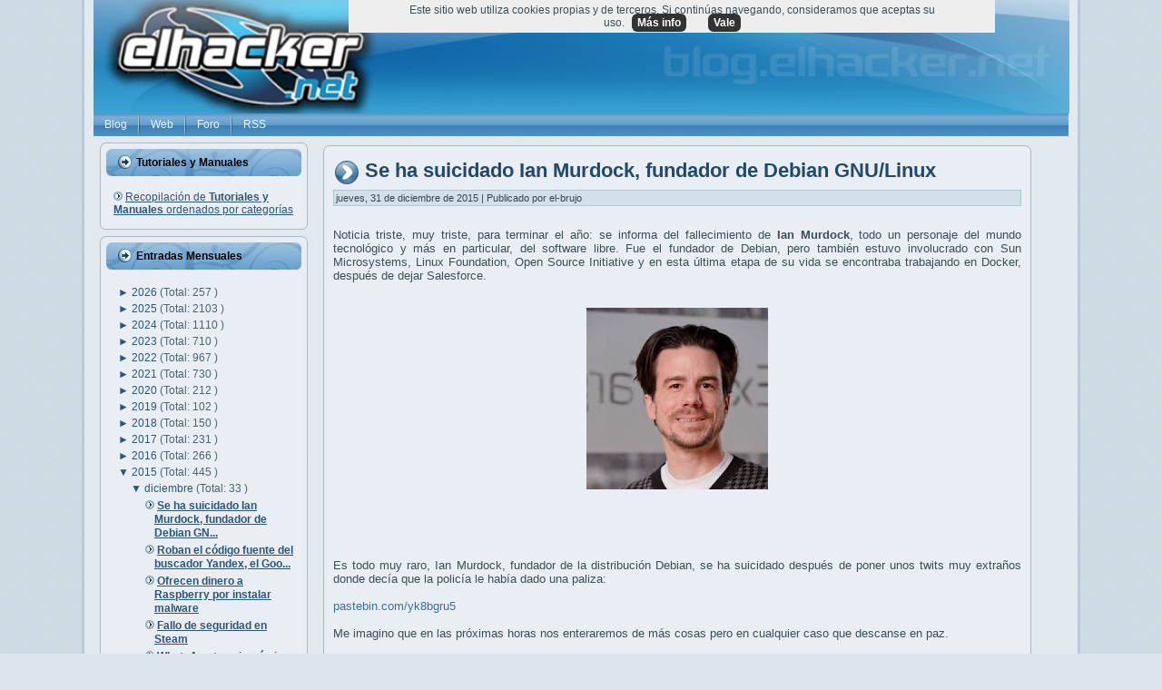

--- FILE ---
content_type: text/html; charset=UTF-8
request_url: https://blog.elhacker.net/2015/12/se-ha-suicidado-ian-murdock-fundador-de-Debian-gnu-linux.html?widgetType=BlogArchive&widgetId=BlogArchive1&action=toggle&dir=open&toggle=MONTHLY-1488322800000&toggleopen=MONTHLY-1448924400000
body_size: 32856
content:
<!DOCTYPE html>
<html dir='ltr' xmlns='http://www.w3.org/1999/xhtml' xmlns:b='http://www.google.com/2005/gml/b' xmlns:data='http://www.google.com/2005/gml/data' xmlns:expr='http://www.google.com/2005/gml/expr'>
<head>
<link href='https://www.blogger.com/static/v1/widgets/2944754296-widget_css_bundle.css' rel='stylesheet' type='text/css'/>
<meta content='text/html; charset=UTF-8' http-equiv='Content-Type'/>
<meta content='blogger' name='generator'/>
<link href='https://blog.elhacker.net/favicon.ico' rel='icon' type='image/x-icon'/>
<link href='https://blog.elhacker.net/2015/12/se-ha-suicidado-ian-murdock-fundador-de-Debian-gnu-linux.html' rel='canonical'/>
<link rel="alternate" type="application/atom+xml" title="Blog elhacker.NET - Atom" href="https://blog.elhacker.net/feeds/posts/default" />
<link rel="alternate" type="application/rss+xml" title="Blog elhacker.NET - RSS" href="https://blog.elhacker.net/feeds/posts/default?alt=rss" />
<link rel="service.post" type="application/atom+xml" title="Blog elhacker.NET - Atom" href="https://www.blogger.com/feeds/2395018477846702466/posts/default" />

<link rel="alternate" type="application/atom+xml" title="Blog elhacker.NET - Atom" href="https://blog.elhacker.net/feeds/5831452187976780570/comments/default" />
<!--Can't find substitution for tag [blog.ieCssRetrofitLinks]-->
<link href='https://blogger.googleusercontent.com/img/b/R29vZ2xl/AVvXsEgyW3xchyxUCbcQHdNp6Q2Q3CzZzmxc5dbVhFxinP9mh4ZHbxwjcZanUsT74J7bqTNM8snEKVYZ4CIs0ArGvKONun883wLfpJU1F1gmJcGoRB2rX2LBs2OD7l81qDWhSStIjEIKdhXTUnfc/s200/ianmurdock.jpg' rel='image_src'/>
<meta content='https://blog.elhacker.net/2015/12/se-ha-suicidado-ian-murdock-fundador-de-Debian-gnu-linux.html' property='og:url'/>
<meta content='Se ha suicidado Ian Murdock, fundador de Debian GNU/Linux' property='og:title'/>
<meta content='Blog sobre informática, tecnología y seguridad con manuales, tutoriales y documentación sobre herramientas y programas' property='og:description'/>
<meta content='https://blogger.googleusercontent.com/img/b/R29vZ2xl/AVvXsEgyW3xchyxUCbcQHdNp6Q2Q3CzZzmxc5dbVhFxinP9mh4ZHbxwjcZanUsT74J7bqTNM8snEKVYZ4CIs0ArGvKONun883wLfpJU1F1gmJcGoRB2rX2LBs2OD7l81qDWhSStIjEIKdhXTUnfc/w1200-h630-p-k-no-nu/ianmurdock.jpg' property='og:image'/>
<meta content='IE=EmulateIE7' http-equiv='X-UA-Compatible'/>
<meta content='summary_large_image' name='twitter:card'/>
<meta content='@elhackernet' name='twitter:site'/>
<meta content='Blog elhacker.NET' property='og:site_name'/>
<title>Blog elhacker.NET: Se ha suicidado Ian Murdock, fundador de Debian GNU/Linux</title>
<meta content='Blog elhacker.NET: Se ha suicidado Ian Murdock, fundador de Debian GNU/Linux' name='Description'/>
<SCRIPT>
      cookieChoices = {};
    </SCRIPT>
<style id='page-skin-1' type='text/css'><!--
#cookieChoiceInfo > a:nth-child(2),a#cookieChoiceDismiss {background-color:#333;border-radius:6px;font-weight:bold;color:#fff;margin-left:8px;padding:3px 6px;white-space:nowrap;}
#related-posts h2 {background-image: url('https://blogger.googleusercontent.com/img/b/R29vZ2xl/AVvXsEg_JAoI6lIp9l1d0xl0qtfi_EWW8cuIQcQfzg4Z9d_or6En-nEcMafY5raTLHM0VjJjXbuP_P-EO80QESWmx86JIpkZAeLv9rqHQSuMfuyr9Dw05Dh2pK57RXTVG27Lhm-g-pHNQwDQ31U/s1600/BlockHeaderIcon.png');background-repeat: no-repeat;}
#rptxt{width:90px; height:95px;margin:5px;}
#related-posts a:hover {background:#fbfbfb; color:#000000; overflow:hidden;}
/* begin Page */
div#navbar
{
display: none;
}
body
{
margin: 0 auto;
padding: 0;
background-color: #DBE5EB;
background-image: url('https://blogger.googleusercontent.com/img/b/R29vZ2xl/AVvXsEhvnTcIpHcLySpAlWZvHGbz7ZlfablOK6pe0VcJivJg2TwiFzmAIODcFJWZcmI9nCUBwVlb0YfgkoMboLbsjJ4SZEnfDy9OfmqoRISpwWuopl4zLpleThhZV5dR5CClfIVdcm9pdtBzhBU/s1600/Page-BgTexture.jpg');
background-repeat: repeat;
background-attachment: scroll;
background-position: top left;
}
#art-main
{
position: relative;
width: 100%;
left: 0;
right: 0;
top: 0;
}
#art-page-background-gradient
{
background-position: top left;
}
.cleared
{
float: none;
clear: both;
margin: 0;
padding: 0;
border: none;
font-size:1px;
}
form
{
padding:0 !important;
margin:0 !important;
}
table.position
{
position: relative;
width: 100%;
table-layout: fixed;
}
#navbar
{
position: relative;
z-index:10;
}
#comments{
padding:0 15px 15px 15px;
}
.comment-form {width:550px; max-width:550px; padding:0 0 0 70px; margin:0;} /* especial */
.comment-post-message {height: 50px; margin:2em 0; padding-left: 65px; font-family: Verdana,Arial,Helvetica,Sans-Serif; font-size: 10pt; background: url('https://3.bp.blogspot.com/_Rrt8VYVYFis/S2sorkNr0wI/AAAAAAAABQg/-lvoGEHEpMI/s1600/comentario.png') no-repeat top left; font-weight: bold; line-height: 1.4em; text-transform:uppercase; color: #000;}
#ArchiveList ul li
{
text-indent: -10px !important;
padding:0 0 0 15px;
}
#blog-pager-newer-link {
float: left;
}
#blog-pager-older-link {
float: right;
}
#blog-pager {
text-align: center;
height: 20px;
background: #E1E9EE;
padding-top: 5px;
padding-bottom: 5px;
padding-left: 10px;
padding-right: 10px;
}
#blog-pager img{ border: none; padding-bottom: 4px;}
#blog pager a { padding-top: 4px;}
.profile-datablock, .profile-textblock {
margin:0 0 .75em;
line-height:1.4em;
}
.profile-img {
float: left;
margin-top: 0;
margin-right: 5px;
margin-bottom: 5px;
margin-left: 0;
border: 5px solid #889977;
}
.profile-data {
font-weight: bold;
}
.post-feeds{
margin-left:15px;
}
.blog-feeds
{
margin-left:15px;
}
/* for Blogger Page Elements */
body#layout div.art-Header{
height: auto;
width: 100%;
}
body#layout .art-contentLayout{
margin-top: 18px;
padding-top: 2px;
width: 100%
}
body#layout .art-Sheet{
width: 100%;
}
body#layout .art-Footer{
width: 100%;
}
body#layout .art-sidebar1{
width: 25%;
}
body#layout .art-sidebar2{
width: 25%;
}
body#layout .art-content{
width: 50%;
}
body#layout .art-Footer .art-Footer-text{
height: 85px;
}
body#layout .art-BlockContent-body{
padding: 0;
}
body#layout .art-Block-body{
padding: 0;
}
body#layout .art-nav{
height: auto;
}
/* search results  */
#uds-searchControl .gsc-results, #uds-searchControl .gsc-tabhActive
{
background-color: transparent !important;
}/* end Page */
/* begin Box, Sheet */
.art-Sheet
{
position:relative;
z-index:0;
margin:0 auto;
width: 1100px;
min-width:35px;
min-height:35px;
}
.art-Sheet-body
{
position: relative;
z-index: 1;
padding: 13px;
width: auto;
}
.art-Sheet-tr, .art-Sheet-tl, .art-Sheet-br, .art-Sheet-bl, .art-Sheet-tc, .art-Sheet-bc,.art-Sheet-cr, .art-Sheet-cl
{
position:absolute;
z-index:-1;
}
.art-Sheet-tr, .art-Sheet-tl, .art-Sheet-br, .art-Sheet-bl
{
width: 34px;
height: 34px;
background-image: url('https://foro.elhacker.net/Themes/elhackernet/images/Sheet-s.png');
}
.art-Sheet-tl
{
top:0;
left:0;
clip: rect(auto, 17px, 17px, auto);
}
.art-Sheet-tr
{
top: 0;
right: 0;
clip: rect(auto, auto, 17px, 17px);
}
.art-Sheet-bl
{
bottom: 0;
left: 0;
clip: rect(17px, 17px, auto, auto);
}
.art-Sheet-br
{
bottom: 0;
right: 0;
clip: rect(17px, auto, auto, 17px);
}
.art-Sheet-tc, .art-Sheet-bc
{
left: 17px;
right: 17px;
height: 34px;
background-image: url('https://foro.elhacker.net/Themes/elhackernet/images/Sheet-h.png');
}
.art-Sheet-tc
{
top: 0;
clip: rect(auto, auto, 17px, auto);
}
.art-Sheet-bc
{
bottom: 0;
clip: rect(17px, auto, auto, auto);
}
.art-Sheet-cr, .art-Sheet-cl
{
top: 17px;
bottom: 17px;
width: 34px;
background-image: url('https://foro.elhacker.net/Themes/elhackernet/images/Sheet-v.png');
}
.art-Sheet-cr
{
right:0;
clip: rect(auto, auto, auto, 17px);
}
.art-Sheet-cl
{
left:0;
clip: rect(auto, 17px, auto, auto);
}
.art-Sheet-cc
{
position:absolute;
z-index:-1;
top: 17px;
left: 17px;
right: 17px;
bottom: 17px;
background-image: url('https://foro.elhacker.net/Themes/elhackernet/images/Sheet-c.png');
}
.art-Sheet
{
margin-top: -13px !important;
}
#art-page-background-simple-gradient, #art-page-background-gradient, #art-page-background-glare
{
min-width:1000px;
}
/* end Box, Sheet */
/* begin Header */
div.art-Header
{
position: relative;
z-index:0;
height: 125px;
}
div.art-Header-jpeg
{
position: absolute;
z-index:-1;
top: 0;
left: 0;
width: 1075px;
height: 125px;
background-image: url('https://blogger.googleusercontent.com/img/b/R29vZ2xl/AVvXsEiRyGiDy2Jg7FTRKNNNOHaJcRcKKs7iJCueGKvJUG734HAU9ats0hhKMpfcUQnpKNoao3TcHKpVOD6WMMAZ-idImH7Fy9Lfn5iQRCjVdO9-eYyi9o__bC4xofx_v8BtEIkDQ2s31mNofNhI/s1600/5293dprevia.jpg');
background-repeat: no-repeat;
background-position: left center;
background-size: cover;
}
/* end Header */
/* begin Menu */
/* menu structure */
.art-menu a, .art-menu a:link, .art-menu a:visited, .art-menu a:hover
{
text-decoration:none;
outline:none;
letter-spacing:normal;
word-spacing:normal;
}
.art-menu, .art-menu ul
{
margin: 0;
padding: 0;
border: 0;
list-style-type: none;
display: block;
}
.art-menu li
{
margin: 0;
padding: 0;
border: 0;
display: block;
float: left;
position: relative;
z-index: 5;
background:none;
}
.art-menu-separator{
border-left:0px;
}
.art-menu li:hover
{
z-index: 10000;
white-space: normal;
}
.art-menu li li
{
float: none;
}
.art-menu ul
{
visibility: hidden;
position: absolute;
z-index: 10;
left: 0;
top: 0;
background:none;
}
.art-menu li:hover>ul
{
visibility: visible;
top: 100%;
}
.art-menu li li:hover>ul
{
top: 0;
left: 100%;
}
.art-menu:after, .art-menu ul:after
{
content: ".";
height: 0;
display: block;
visibility: hidden;
overflow: hidden;
clear: both;
}
.art-menu, .art-menu ul
{
min-height: 0;
}
.art-menu ul
{
background-image: url('https://foro.elhacker.net/Themes/elhackernet/images/spacer.gif');
padding: 10px 30px 30px 30px;
margin: -10px 0 0 -30px;
}
.art-menu ul ul
{
padding: 30px 30px 30px 10px;
margin: -30px 0 0 -10px;
}
/* menu structure */
.art-menu
{
padding: 0px 0px 0px 0px;
}
.art-nav
{
position: relative;
height: 25px;
z-index: 100;
}
.art-nav .l, .art-nav .r
{
position: absolute;
z-index: -1;
top: 0;
height: 25px;
background-image: url('https://foro.elhacker.net/Themes/elhackernet/images/nav.png');
}
.art-nav .l
{
left: 0;
right:0px;
}
.art-nav .r
{
right: 0;
width: 974px;
clip: rect(auto, auto, auto, 974px);
}
/* end Menu */
/* begin MenuItem */
.art-menu ul li
{
clear: both;
}
.art-menu a
{
position:relative;
display: block;
overflow:hidden;
height: 25px;
cursor: pointer;
text-decoration: none;
margin-right: 0px;
margin-left: 0px;
}
.art-menu a .r, .art-menu a .l
{
position:absolute;
display: block;
top:0;
z-index:-1;
height: 75px;
}
.art-menu a .l
{
left:0;
right:0px;
}
.art-menu a .r
{
width:400px;
right:0;
clip: rect(auto, auto, auto, 400px);
}
.art-menu a .t
{
font-family: Geneva, Verdana, Arial, Helvetica, Sans-Serif;
font-size: 12px;
font-style: normal;
font-weight: normal;
color: #ECF3F9;
padding: 0 12px;
margin: 0 0px;
line-height: 25px;
text-align: center;
}
.art-menu a:hover .l, .art-menu a:hover .r
{
top:-25px;
}
.art-menu li:hover>a .l, .art-menu li:hover>a .r
{
top:-25px;
}
.art-menu li:hover a .l, .art-menu li:hover a .r
{
top:-25px;
}
.art-menu a:hover .t
{
color: #27333A;
}
.art-menu li:hover a .t
{
color: #27333A;
}
.art-menu li:hover>a .t
{
color: #27333A;
}
.art-menu a.active .l, .art-menu a.active .r
{
top: -50px;
}
.art-menu a.active .t
{
color: #C3D4DF;
}
/* end MenuItem */
/* begin MenuSeparator */
.art-nav .art-menu-separator
{
display: block;
width: 2px;
height: 25px;
background-image: url('https://foro.elhacker.net/Themes/elhackernet/images/item-separator.png');
}
/* end MenuSeparator */
/* begin MenuSubItem */
.art-menu ul a
{
display:block;
text-align: center;
white-space: nowrap;
height: 20px;
width: 180px;
overflow:hidden;
line-height: 20px;
margin-right: auto;
background-image: url('https://foro.elhacker.net/Themes/elhackernet/images/subitem-bg.png');
background-position: left top;
background-repeat: repeat-x;
border-width: 0px;
border-style: solid;
}
.art-nav ul.art-menu ul span, .art-nav ul.art-menu ul span span
{
display: inline;
float: none;
margin: inherit;
padding: inherit;
background-image: none;
text-align: inherit;
text-decoration: inherit;
}
.art-menu ul a, .art-menu ul a:link, .art-menu ul a:visited, .art-menu ul a:hover, .art-menu ul a:active, .art-nav ul.art-menu ul span, .art-nav ul.art-menu ul span span
{
text-align: left;
text-indent: 12px;
text-decoration: none;
line-height: 20px;
color: #214763;
font-family: Verdana, Arial, Helvetica, Sans-Serif;
font-size: 12px;
font-style: normal;
font-weight: normal;
}
.art-menu ul ul a
{
margin-left: auto;
}
.art-menu ul li a:hover
{
color: #000000;
background-position: 0 -20px;
}
.art-menu ul li:hover>a
{
color: #000000;
background-position: 0 -20px;
}
.art-nav .art-menu ul li a:hover span, .art-nav .art-menu ul li a:hover span span
{
color: #000000;
}
.art-nav .art-menu ul li:hover>a span, .art-nav .art-menu ul li:hover>a span span
{
color: #000000;
}
/* end MenuSubItem */
/* begin ContentLayout */
.art-contentLayout
{
position: relative;
margin-bottom: 1px;
width: auto;
}
/* end ContentLayout */
/* begin Box, Block */
.art-Block
{
position:relative;
z-index:0;
margin:0 auto;
min-width:15px;
min-height:15px;
}
.art-Block-body
{
position: relative;
z-index: 1;
padding: 7px;
}
.art-Block-tr, .art-Block-tl, .art-Block-br, .art-Block-bl, .art-Block-tc, .art-Block-bc,.art-Block-cr, .art-Block-cl
{
position:absolute;
z-index:-1;
}
.art-Block-tr, .art-Block-tl, .art-Block-br, .art-Block-bl
{
width: 14px;
height: 14px;
background-image: url('https://foro.elhacker.net/Themes/elhackernet/images/Block-s.png');
}
.art-Block-tl
{
top:0;
left:0;
clip: rect(auto, 7px, 7px, auto);
}
.art-Block-tr
{
top: 0;
right: 0;
clip: rect(auto, auto, 7px, 7px);
}
.art-Block-bl
{
bottom: 0;
left: 0;
clip: rect(7px, 7px, auto, auto);
}
.art-Block-br
{
bottom: 0;
right: 0;
clip: rect(7px, auto, auto, 7px);
}
.art-Block-tc, .art-Block-bc
{
left: 7px;
right: 7px;
height: 14px;
background-image: url('https://foro.elhacker.net/Themes/elhackernet/images/Block-h.png');
}
.art-Block-tc
{
top: 0;
clip: rect(auto, auto, 7px, auto);
}
.art-Block-bc
{
bottom: 0;
clip: rect(7px, auto, auto, auto);
}
.art-Block-cr, .art-Block-cl
{
top: 7px;
bottom: 7px;
width: 14px;
background-image: url('https://foro.elhacker.net/Themes/elhackernet/images/Block-v.png');
}
.art-Block-cr
{
right:0;
clip: rect(auto, auto, auto, 7px);
}
.art-Block-cl
{
left:0;
clip: rect(auto, 7px, auto, auto);
}
.art-Block-cc
{
position:absolute;
z-index:-1;
top: 7px;
left: 7px;
right: 7px;
bottom: 7px;
background-color: #E8EEF3;
}
.art-Block
{
margin: 7px;
}
/* end Box, Block */
/* begin BlockHeader */
.art-BlockHeader
{
position:relative;
z-index:0;
height: 30px;
padding: 0 7px;
margin-bottom: 7px;
}
.art-BlockHeader .t
{
height: 30px;
color: #000000;
font-family: Verdana, Arial, Helvetica, Sans-Serif;
font-size: 12px;
font-style: normal;
font-weight: bold;
white-space : nowrap;
padding: 0 6px;
line-height: 30px;
}
.art-BlockHeader .l, .art-BlockHeader .r
{
display:block;
position:absolute;
z-index:-1;
height: 30px;
background-image: url('https://blogger.googleusercontent.com/img/b/R29vZ2xl/AVvXsEhBpXzRXP4cPG5P3cSsN57A-7WRXPRVzOfhGy-7FNw8UGWmBUnVYc8eYX6MqOQsQ12fHAiKwAfLYQlZZ_xBrJ8X21sth98WtLj95gSHq4JiyQNFnei4-OpTywNYPUAFz9mrnsSd5ge9wHM/s1600/BlockHeader.png');
}
.art-BlockHeader .l
{
left:0;
right:6px;
}
.art-BlockHeader .r
{
width:994px;
right:0;
clip: rect(auto, auto, auto, 988px);
}
.art-header-tag-icon
{
height: 30px;
background-position:left top;
background-image: url('https://blogger.googleusercontent.com/img/b/R29vZ2xl/AVvXsEg_JAoI6lIp9l1d0xl0qtfi_EWW8cuIQcQfzg4Z9d_or6En-nEcMafY5raTLHM0VjJjXbuP_P-EO80QESWmx86JIpkZAeLv9rqHQSuMfuyr9Dw05Dh2pK57RXTVG27Lhm-g-pHNQwDQ31U/s1600/BlockHeaderIcon.png');
padding:0 0 0 15px;
background-repeat: no-repeat;
min-height: 15px;
margin: 0 0 0 5px;
}
/* end BlockHeader */
/* begin Box, BlockContent */
.art-BlockContent
{
position:relative;
z-index:0;
margin:0 auto;
min-width:1px;
min-height:1px;
}
.art-BlockContent-body
{
position: relative;
z-index: 1;
padding: 8px;
}
.art-BlockContent-body
{
color:#1D262A;
font-family: Verdana, Arial, Helvetica, Sans-Serif;
font-size: 12px;
font-style: normal;
font-weight: normal;
}
.art-BlockContent-body a:link
{
color: #29577A;
font-family: Verdana, Arial, Helvetica, Sans-Serif;
text-decoration: underline;
}
.art-BlockContent-body a:visited, .art-BlockContent-body a.visited
{
color: #708D9E;
font-family: Verdana, Arial, Helvetica, Sans-Serif;
text-decoration: underline;
}
.art-BlockContent-body a:hover, .art-BlockContent-body a.hover
{
color: #3672A1;
font-family: Verdana, Arial, Helvetica, Sans-Serif;
text-decoration: none;
}
.art-BlockContent-body ul
{
list-style-type: none;
color: #4C6370;
margin:0;
padding:0;
}
.art-BlockContent-body ul li
{
font-family: Verdana, Arial, Helvetica, Sans-Serif;
font-size: 12px;
text-decoration: none;
line-height: 125%;
line-height: 1.25em;
padding: 0px 0 0px 13px;
background-image: url('https://foro.elhacker.net/Themes/elhackernet/images/BlockContentBullets.png');
background-repeat: no-repeat;
}
/* Variable definitions
====================
<Variable name="textcolor" description="Block Text Color"
type="color" default="#1D262A">
<Variable name="linkcolor" description="Block Link Color"
type="color" default="#29577A">
<Variable name="visitedlinkcolor" description="Block Visited Link Color"
type="color" default="#708D9E">
<Variable name="hoveredlinkcolor" description="Block Hovered Link Color"
type="color" default="#3672A1">
*/
.art-BlockContent-body
{
color: #1D262A;
}
.art-BlockContent-body a:link
{
color: #29577A;
}
.art-BlockContent-body a:visited, .art-BlockContent-body a.visited
{
color: #708D9E;
}
.art-BlockContent-body a:hover, .art-BlockContent-body a.hover
{
color: #3672A1;
}
.toggle span
{
color: #29577A;
}
.gsc-branding-text {
color: #1D262A !important;
}
/* end Box, BlockContent */
/* begin Box, Post */
.art-Post
{
position:relative;
z-index:0;
margin:0 auto;
min-width:15px;
min-height:15px;
}
.art-Post-body
{
position: relative;
z-index: 1;
padding: 11px;
}
.art-Post-tr, .art-Post-tl, .art-Post-br, .art-Post-bl, .art-Post-tc, .art-Post-bc,.art-Post-cr, .art-Post-cl
{
position:absolute;
z-index:-1;
}
.art-Post-tr, .art-Post-tl, .art-Post-br, .art-Post-bl
{
width: 14px;
height: 14px;
background-image: url('https://foro.elhacker.net/Themes/elhackernet/images/Post-s.png');
}
.art-Post-tl
{
top:0;
left:0;
clip: rect(auto, 7px, 7px, auto);
}
.art-Post-tr
{
top: 0;
right: 0;
clip: rect(auto, auto, 7px, 7px);
}
.art-Post-bl
{
bottom: 0;
left: 0;
clip: rect(7px, 7px, auto, auto);
}
.art-Post-br
{
bottom: 0;
right: 0;
clip: rect(7px, auto, auto, 7px);
}
.art-Post-tc, .art-Post-bc
{
left: 7px;
right: 7px;
height: 14px;
background-image: url('https://foro.elhacker.net/Themes/elhackernet/images/Post-h.png');
}
.art-Post-tc
{
top: 0;
clip: rect(auto, auto, 7px, auto);
}
.art-Post-bc
{
bottom: 0;
clip: rect(7px, auto, auto, auto);
}
.art-Post-cr, .art-Post-cl
{
top: 7px;
bottom: 7px;
width: 14px;
background-image: url('https://foro.elhacker.net/Themes/elhackernet/images/Post-v.png');
}
.art-Post-cr
{
right:0;
clip: rect(auto, auto, auto, 7px);
}
.art-Post-cl
{
left:0;
clip: rect(auto, 7px, auto, auto);
}
.art-Post-cc
{
position:absolute;
z-index:-1;
top: 7px;
left: 7px;
right: 7px;
bottom: 7px;
background-color: #E8EEF3;
}
.art-Post
{
margin: 10px;
}
/* Start images */
a img
{
border: 0;
}
.art-article img, img.art-article
{
border: solid 1px #AFC6D4;
margin: 1em;
}
.art-metadata-icons img
{
border: none;
vertical-align: middle;
margin: 2px;
}
/* Finish images */
/* Start tables */
.art-article table, table.art-article
{
border-collapse: collapse;
margin: 1px;
width:auto;
}
.art-article table, table.art-article .art-article tr, .art-article th, .art-article td
{
background-color:Transparent;
}
.art-article th, .art-article td
{
padding: 2px;
border: solid 1px #608DA9;
vertical-align: top;
text-align:left;
}
.art-article th
{
text-align: center;
vertical-align: middle;
padding: 7px;
}
/* Finish tables */
pre
{
overflow: auto;
padding: 0.1em;
}
#uds-searchControl .gsc-results, #uds-searchControl .gsc-tabhActive
{
border-color: #608DA9 !important;
}
/* end Box, Post */
/* begin PostHeaderIcon */
.art-PostHeader
{
text-decoration:none;
margin: 0.2em 0;
padding: 0;
font-weight:normal;
font-style:normal;
letter-spacing:normal;
word-spacing:normal;
font-variant:normal;
text-decoration:none;
font-variant:normal;
text-transform:none;
text-align:left;
text-indent:0;
line-height:inherit;
font-family: Verdana, Arial, Helvetica, Sans-Serif;
font-size: 22px;
font-style: normal;
font-weight: bold;
text-align: left;
color: #1C3C54;
}
.art-PostHeader a, .art-PostHeader a:link, .art-PostHeader a:visited, .art-PostHeader a:hover
{
font-family: Verdana, Arial, Helvetica, Sans-Serif;
font-size: 22px;
font-style: normal;
font-weight: bold;
text-align: left;
margin:0;
color: #1C3C54;
}
.art-PostHeader img
{
border:none;
vertical-align: middle;
margin:0;
}
/* end PostHeaderIcon */
/* begin PostHeader */
.art-PostHeader a:link
{
font-family: Verdana, Arial, Helvetica, Sans-Serif;
text-decoration: none;
text-align: left;
color: #224967;
}
.art-PostHeader a:visited, .art-PostHeader a.visited
{
font-family: Verdana, Arial, Helvetica, Sans-Serif;
text-decoration: none;
text-align: left;
color: #384852;
}
.art-PostHeader a:hover, .art-PostHeader a.hovered
{
font-family: Verdana, Arial, Helvetica, Sans-Serif;
text-decoration: none;
text-align: left;
color: #1B3950;
}
/* end PostHeader */
/* begin PostMetadata */
.art-PostMetadataHeader
{
padding:1px;
background-color: #D4E0E8;
border-color: #AFC6D4;
border-style: solid;
border-width: 1px;
}
/* end PostMetadata */
/* begin PostIcons */
.art-PostHeaderIcons
{
padding:1px;
}
.art-PostHeaderIcons, .art-PostHeaderIcons a, .art-PostHeaderIcons a:link, .art-PostHeaderIcons a:visited, .art-PostHeaderIcons a:hover
{
font-family: Verdana, Arial, Helvetica, Sans-Serif;
font-size: 11px;
color: #36464F;
}
.art-PostHeaderIcons a, .art-PostHeaderIcons a:link, .art-PostHeaderIcons a:visited, .art-PostHeaderIcons a:hover
{
margin:0;
}
.art-PostHeaderIcons a:link
{
font-family: Verdana, Arial, Helvetica, Sans-Serif;
text-decoration: underline;
color: #265273;
}
.art-PostHeaderIcons a:visited, .art-PostHeaderIcons a.visited
{
font-family: Verdana, Arial, Helvetica, Sans-Serif;
text-decoration: underline;
color: #265273;
}
.art-PostHeaderIcons a:hover, .art-PostHeaderIcons a.hover
{
font-family: Verdana, Arial, Helvetica, Sans-Serif;
text-decoration: none;
color: #265273;
}
/* end PostIcons */
/* begin PostContent */
/* Content Text Font & Color (Default) */
body
{
font-family: Verdana, Arial, Helvetica, Sans-Serif;
font-size: 12px;
font-style: normal;
font-weight: normal;
color: #3C4E58;
}
.art-PostContent img
{
border:none;
}
.art-PostContent p
{
margin: 0.5em 0;
}
.art-PostContent, .art-PostContent p
{
font-family: Verdana, Arial, Helvetica, Sans-Serif;
font-size: 13px;
font-style: normal;
font-weight: normal;
text-align: justify;
color: #3C4E58;
}
.art-PostContent
{
margin:0;
}
/* Start Content link style */
/*
The right order of link pseudo-classes: Link-Visited-Hover-Focus-Active.
http://www.w3schools.com/CSS/css_pseudo_classes.asp
http://meyerweb.com/eric/thoughts/2007/06/11/who-ordered-the-link-states/
*/
a
{
font-family: Verdana, Arial, Helvetica, Sans-Serif;
text-decoration: underline;
color: #3672A1;
}
/* Adds special style to an unvisited link. */
a:link
{
font-family: Verdana, Arial, Helvetica, Sans-Serif;
text-decoration: none;
color: #3672A1;
}
/* Adds special style to a visited link. */
a:visited, a.visited
{
font-family: Verdana, Arial, Helvetica, Sans-Serif;
text-decoration: none;
color: #2B3840;
}
/* :hover - adds special style to an element when you mouse over it. */
a:hover, a.hover
{
font-family: Verdana, Arial, Helvetica, Sans-Serif;
text-decoration: none;
color: #1B3950;
}
/* Finish Content link style */
/* Resert some headings default style & links default style for links in headings*/
h1, h2, h3, h4, h5, h6,
h1 a, h2 a, h3 a, h4 a, h5 a, h6 a
h1 a:hover, h2 a:hover, h3 a:hover, h4 a:hover, h5 a:hover, h6 a:hover
h1 a:visited, h2 a:visited, h3 a:visited, h4 a:visited, h5 a:visited, h6 a:visited
{
font-weight: normal;
font-style: normal;
text-decoration: none;
}
/* Start Content headings Fonts & Colors  */
h1, h1 a, h1 a:link, h1 a:visited, h1 a:hover
{
font-family: Arial, Helvetica, Sans-Serif;
font-size: 28px;
font-style: normal;
font-weight: bold;
text-align: left;
color: #29577A;
}
h2, h2 a, h2 a:link, h2 a:visited, h2 a:hover
{
font-family: Arial, Helvetica, Sans-Serif;
font-size: 22px;
font-style: normal;
font-weight: bold;
text-align: left;
color: #29577A;
}
h3, h3 a, h3 a:link, h3 a:visited, h3 a:hover
{
font-family: Arial, Helvetica, Sans-Serif;
font-size: 18px;
font-style: normal;
font-weight: bold;
text-align: left;
color: #39576A;
}
h4, h4 a, h4 a:link, h4 a:visited, h4 a:hover
{
font-family: Arial, Helvetica, Sans-Serif;
font-size: 16px;
font-style: normal;
font-weight: bold;
text-align: left;
color: #1D262A;
}
h5, h5 a, h5 a:link, h5 a:visited, h5 a:hover
{
font-family: Arial, Helvetica, Sans-Serif;
font-size: 14px;
font-style: normal;
font-weight: bold;
text-align: left;
color: #1D262A;
}
h6, h6 a, h6 a:link, h6 a:visited, h6 a:hover
{
font-family: Arial, Helvetica, Sans-Serif;
font-size: 14px;
font-style: normal;
font-weight: bold;
text-align: left;
color: #1D262A;
}
/* Finish Content headings Fonts & Colors  */
#uds-searchControl .gsc-results,
#uds-searchControl .gsc-tabhActive
{
font-family: Verdana, Arial, Helvetica, Sans-Serif;
font-size: 12px;
font-style: normal;
font-weight: normal;
text-align: justify;
color: #3C4E58 !important;
}
#uds-searchControl a,
#uds-searchControl .gs-result .gs-title *,
#uds-searchControl .gs-visibleUrl ,
#uds-searchControl .gsc-tabhInactive
{
font-family: Verdana, Arial, Helvetica, Sans-Serif;
text-decoration: underline;
color: #3672A1 !important;
}/* end PostContent */
/* begin PostBullets */
/* Start Content list */
ol, ul
{
color: #0E1315;
margin:1em 0 1em 2em;
padding:0;
font-family: Verdana, Arial, Helvetica, Sans-Serif;
font-size: 12px;
}
li ol, li ul
{
margin:0.5em 0 0.5em 2em;
padding:0;
}
li
{
margin:0.2em 0;
padding:0;
}
ul
{
list-style-type: none;
}
ol
{
list-style-position:inside;
}
.art-Post li
{
padding:0px 0 0px 16px;
line-height:1.2em;
}
.art-Post ol li, .art-Post ul ol li
{
background: none;
padding-left:0;
}
.art-Post ul li, .art-Post ol ul li
{
background-image: url('https://blogger.googleusercontent.com/img/b/R29vZ2xl/AVvXsEg4SyR8bS4zAOmFYG_DZ7nJA5qGEm32-jtxkiEgjTnvr6QbCnptj5BHrM5gXiXUfINOpvCjKNEY5QwimIlVrXSxgmfjnsY6ZGc6oK5kh-tuTx4mxOmQrjRmJbyv8vrUUrGiRn79mujyI7E/s1600/PostBullets-peq.png');
background-repeat:no-repeat;
padding-left:16px;
}
/* Finish Content list */
/* end PostBullets */
/* begin PostQuote */
/* Start blockquote */
blockquote,
blockquote p,
.art-PostContent blockquote p
{
color:#0B1014;
font-family: Verdana, Arial, Helvetica, Sans-Serif;
font-style: italic;
font-weight: normal;
text-align: left;
}
blockquote,
.art-PostContent blockquote
{
border:solid 1px #AFC6D4;
margin:10px 10px 10px 50px;
padding:5px 5px 5px 41px;
background-color:#D4E0E8;
background-image:url('https://blogger.googleusercontent.com/img/b/R29vZ2xl/AVvXsEiyuqHGOFupCRRsqjbfZ7skSq6mKFIPwMUZjn2lr1YlBHLcerxCmyV_uh7rcl6jj_0CC6ZjHZIxRtVTiYj4Hp-256Nqgn2DXwu-zzED5uyIsjrEi2BfopNSKfaUJa9rsSBMINk1zp7294A/s1600/PostQuote.png');
background-position:left top;
background-repeat:no-repeat;
}
/* Finish blockuote */
/* end PostQuote */
/* begin PostMetadata */
.art-PostMetadataFooter
{
padding:1px;
background-color: #D4E0E8;
border-color: #AFC6D4;
border-style: solid;
border-width: 1px;
}
/* end PostMetadata */
/* begin PostIcons */
.art-PostFooterIcons
{
padding:1px;
}
.art-PostFooterIcons, .art-PostFooterIcons a, .art-PostFooterIcons a:link, .art-PostFooterIcons a:visited, .art-PostFooterIcons a:hover
{
font-family: Verdana, Arial, Helvetica, Sans-Serif;
font-size: 11px;
text-decoration: none;
color: #36464F;
}
.art-PostFooterIcons a, .art-PostFooterIcons a:link, .art-PostFooterIcons a:visited, .art-PostFooterIcons a:hover
{
margin:0;
}
.art-PostFooterIcons a:link
{
font-family: Verdana, Arial, Helvetica, Sans-Serif;
text-decoration: none;
color: #265273;
}
.art-PostFooterIcons a:visited, .art-PostFooterIcons a.visited
{
font-family: Verdana, Arial, Helvetica, Sans-Serif;
text-decoration: underline;
color: #265273;
}
.art-PostFooterIcons a:hover, .art-PostFooterIcons a.hover
{
font-family: Verdana, Arial, Helvetica, Sans-Serif;
text-decoration: none;
color: #265273;
}
/* end PostIcons */
/* begin Button */
.art-button-wrapper .art-button
{
display:inline-block;
width: auto;
outline:none;
border:none;
background:none;
line-height:33px;
margin:0 !important;
padding:0 !important;
overflow: visible;
cursor: default;
text-decoration: none !important;
z-index:0;
vertical-align: middle;
}
.art-button img, .art-button-wrapper img
{
margin: 0;
}
.art-button-wrapper
{
display:inline-block;
vertical-align: middle;
position:relative;
height: 33px;
overflow:hidden;
white-space: nowrap;
width: auto;
z-index:0;
}
.firefox2 .art-button-wrapper
{
display:block;
float:left;
}
.art-button-wrapper .art-button
{
display:block;
height: 33px;
font-family: Verdana, Arial, Helvetica, Sans-Serif;
font-size: 12px;
font-style: normal;
font-weight: normal;
white-space: nowrap;
text-align: left;
padding: 0 21px !important;
line-height: 33px;
text-decoration: none !important;
color: #224967 !important;
}
input, select
{
vertical-align: middle;
font-family: Verdana, Arial, Helvetica, Sans-Serif;
font-size: 12px;
font-style: normal;
font-weight: normal;
}
.art-button-wrapper.hover .art-button, .art-button:hover
{
color: #EEF3F6 !important;
text-decoration: none !important;
}
.art-button-wrapper.active .art-button
{
color: #F3F5F7 !important;
}
.art-button-wrapper .l, .art-button-wrapper .r
{
display:block;
position:absolute;
z-index:-1;
height: 99px;
background-image: url('https://foro.elhacker.net/Themes/elhackernet/images/Button.png');
}
.art-button-wrapper .l
{
left:0;
right:10px;
}
.art-button-wrapper .r
{
width:409px;
right:0;
clip: rect(auto, auto, auto, 399px);
}
.art-button-wrapper.hover .l, .art-button-wrapper.hover .r
{
top: -33px;
}
.art-button-wrapper.active .l, .art-button-wrapper.active .r
{
top: -66px;
}
/* end Button */
/* begin Footer */
.art-Footer
{
position:relative;
z-index:0;
overflow:hidden;
width: 974px;
margin: 5px auto 0px auto;
}
.art-Footer .art-Footer-inner
{
background:#AEC5D3;
height:1%;
position: relative;
z-index: 0;
padding: 8px;
text-align: center;
}
.art-Footer .art-Footer-background
{
position:absolute;
z-index:-1;
background-repeat:no-repeat;
background-image: url('https://blogger.googleusercontent.com/img/b/R29vZ2xl/AVvXsEgF657ZBW2Nv1w2vvieq8Qmra4n25Qo5fn5GazI32UZnXrHDPQ0hz0TFvc_NnaKzvlrlAfGr0fyB1EHANKkwMyCYAiOvzd37ZF9yelpa_I-cIkwjhkhfXk5pjfQvwrOjM513lULzCnGPG0/s1600/Footer.png');
width: 974px;
height: 150px;
bottom:0;
left:0;
}
.art-rss-tag-icon
{
position: relative;
display:block;
float:left;
background-image: url('https://blogger.googleusercontent.com/img/b/R29vZ2xl/AVvXsEhArB3AfkdiJzgJz0Y0nwgMiuTF52DLkZb_Npq7LKUokK556YUyer0lZ8_P8Q-T6W_ddnegW87Q2LYJw8WcthA0Qb9zPIgkRyNn2OlGiYE7Jpl6Yj5k7_x_0g_-vltC7hIfcKDnKR8EKaE/s1600/rssIcon.png');
background-position: center right;
background-repeat: no-repeat;
margin: 0 5px 0 0;
height: 32px;
width: 32px;
cursor: default;
}
.art-Footer .art-Footer-text p
{
margin: 0;
}
.art-Footer .art-Footer-text
{
display:inline-block;
color:#1A364D;
font-family: Verdana, Arial, Helvetica, Sans-Serif;
font-size: 11px;
}
.art-Footer .art-Footer-text a:link
{
text-decoration: none;
color: #265273;
font-family: Verdana, Arial, Helvetica, Sans-Serif;
text-decoration: underline;
}
.art-Footer .art-Footer-text a:visited
{
text-decoration: none;
color: #536B79;
font-family: Verdana, Arial, Helvetica, Sans-Serif;
text-decoration: underline;
}
.art-Footer .art-Footer-text a:hover
{
text-decoration: none;
color: #336D99;
font-family: Verdana, Arial, Helvetica, Sans-Serif;
text-decoration: none;
}
/* end Footer */
/* begin PageFooter */
.art-page-footer, .art-page-footer a, .art-page-footer a:link, .art-page-footer a:visited, .art-page-footer a:hover
{
font-family:Arial;
font-size:10px;
letter-spacing:normal;
word-spacing:normal;
font-style:normal;
font-weight:normal;
text-decoration:underline;
color:#7DAED4;
}
.art-page-footer
{
margin:1em;
text-align:center;
text-decoration:none;
color:#98ADB9;
}
/* end PageFooter */
/* begin LayoutCell */
.art-contentLayout .art-sidebar1
{
position: relative;
margin: 0;
padding: 0;
border: 0;
float: left;
overflow: hidden;
width: 243px;
}
/* end LayoutCell */
/* begin LayoutCell */
.art-contentLayout .art-content
{
position: relative;
margin: 0;
padding: 0;
border: 0;
float: left;
overflow: hidden;
width: 800px;
}
.art-contentLayout .art-content-wide
{
position: relative;
margin: 0;
padding: 0;
border: 0;
float: left;
overflow: hidden;
width: 972px;
}
/* end LayoutCell */

--></style>
<!--[if IE 6]> <style type="text/css"> /* begin Page */ img { filter:expression(fixPNG(this)); } #ArchiveList ul li { behavior: expression(this.runtimeStyle.filter?'':this.runtimeStyle.filter=""); } #ArchiveList a.toggle, #ArchiveList a.toggle:link, #ArchiveList a.toggle:visited, #ArchiveList a.toggle:hover { color: expression(this.parentNode.currentStyle["color"]); } /* end Page */ /* begin Box, Sheet */ .art-Sheet, .art-Sheet-body { zoom:1; } .art-Sheet-body { position:static; } .art-Sheet-tr, .art-Sheet-tl, .art-Sheet-br, .art-Sheet-bl, .art-Sheet-tc, .art-Sheet-bc,.art-Sheet-cr, .art-Sheet-cl { font-size: 1px; background: none; } .art-Sheet-tr, .art-Sheet-tl, .art-Sheet-br, .art-Sheet-bl { behavior: expression(this.runtimeStyle.filter?'':this.runtimeStyle.filter="progid:DXImageTransform.Microsoft.AlphaImageLoader(src='" + GetStyleUrl()+"https://foro.elhacker.net/Themes/elhackernet/images/Sheet-s.png',sizingMethod='scale')"); } .art-Sheet-tl { clip: rect(auto 17px 17px auto); } .art-Sheet-tr { left: expression(this.parentNode.offsetWidth-34+'px'); clip: rect(auto auto 17px 17px); } .art-Sheet-bl { top: expression(this.parentNode.offsetHeight-34+'px'); clip: rect(17px 17px auto auto); } .art-Sheet-br { top: expression(this.parentNode.offsetHeight-34+'px'); left: expression(this.parentNode.offsetWidth-34+'px'); clip: rect(17px auto auto 17px); } .art-Sheet-tc, .art-Sheet-bc { width: expression(this.parentNode.offsetWidth-34+'px'); behavior: expression(this.runtimeStyle.filter?'':this.runtimeStyle.filter="progid:DXImageTransform.Microsoft.AlphaImageLoader(src='" + GetStyleUrl()+"https://foro.elhacker.net/Themes/elhackernet/images/Sheet-h.png',sizingMethod='scale')"); } .art-Sheet-tc { clip: rect(auto auto 17px auto); } .art-Sheet-bc { top: expression(this.parentNode.offsetHeight-34+'px'); clip: rect(17px auto auto auto); } .art-Sheet-cr, .art-Sheet-cl { height: expression(this.parentNode.offsetHeight-34+'px'); behavior: expression(this.runtimeStyle.filter?'':this.runtimeStyle.filter="progid:DXImageTransform.Microsoft.AlphaImageLoader(src='" + GetStyleUrl()+"https://foro.elhacker.net/Themes/elhackernet/images/Sheet-v.png',sizingMethod='scale')"); } .art-Sheet-cr { left: expression(this.parentNode.offsetWidth-34+'px'); clip: rect(auto auto auto 17px); } .art-Sheet-cl { clip: rect(auto 17px auto auto); } .art-Sheet-cc { font-size: 1px; width: expression(this.parentNode.offsetWidth-34+'px'); height: expression(this.parentNode.offsetHeight-34+'px'); background: none; behavior: expression(this.runtimeStyle.filter?'':this.runtimeStyle.filter="progid:DXImageTransform.Microsoft.AlphaImageLoader(src='" + GetStyleUrl()+"https://foro.elhacker.net/Themes/elhackernet/images/Sheet-c.png',sizingMethod='scale')"); } #art-page-background-simple-gradient, #art-page-background-gradient, #art-page-background-glare { width:expression(document.body.clientWidth > 1000 ? "100%" : "1000px"); } /* end Box, Sheet */ /* begin Menu */ .art-menu ul { height: 1%; width:1px; } .art-menu, .art-menu ul { height: 1%; } .art-menu li.art-menuhover { z-index: 10000; } .art-menu .art-menuhoverUL { visibility: visible; } .art-menu .art-menuhoverUL { top: 100%; left: 0; } .art-menu .art-menuhoverUL .art-menuhoverUL { top: 0; left: 100%; } .art-menu ul a { height: 1%; } .art-menu li li { float: left; width: 100%; } .art-menu .art-menuhoverUL .art-menuhoverUL { top: 5px; left: 100%; } .art-menu, .art-menu ul { height: 1%; } .art-menu li.art-menuhover { z-index: 10000; } .art-menu .art-menuhoverUL { visibility: visible; } .art-menu .art-menuhoverUL { top: 100%; left: 0; } .art-menu .art-menuhoverUL .art-menuhoverUL { top: 0; left: 100%; } .art-menu ul a { height: 1%; } .art-menu li li { float: left; width: 100%; } .art-nav { zoom: 1; } .art-nav .l, .art-nav .r { font-size: 1px; background: none; behavior: expression(this.runtimeStyle.filter?'':this.runtimeStyle.filter="progid:DXImageTransform.Microsoft.AlphaImageLoader(src='" + GetStyleUrl()+"https://foro.elhacker.net/Themes/elhackernet/images/nav.png',sizingMethod='crop')"); } .art-nav .l { width: expression(this.parentNode.offsetWidth-0+'px'); } .art-nav .r { left: expression(this.parentNode.offsetWidth-974+'px'); clip: rect(auto auto auto 974px); } /* end Menu */ /* begin MenuItem */ .art-menu a { float:left; } .art-menu a:hover { visibility:visible; } .art-menu a .r, .art-menu a .l { font-size:1px; background: none; } .art-menu a .r { left: expression(this.parentNode.offsetWidth-400+'px'); clip: rect(auto auto auto 400px); } .art-menu a .l { width: expression(this.parentNode.offsetWidth-0+'px'); } .art-menuhover .art-menuhoverA .t { color: #27333A; } .art-menuhover .art-menuhoverA .l, .art-menuhover .art-menuhoverA .r { top: -25px; } /* end MenuItem */ /* begin MenuSeparator */ .art-nav .art-menu-separator { font-size: 1px; zoom:1; background: none; behavior: expression(this.runtimeStyle.filter?'':this.runtimeStyle.filter="progid:DXImageTransform.Microsoft.AlphaImageLoader(src='" + GetStyleUrl()+"https://foro.elhacker.net/Themes/elhackernet/images/MenuSeparator.png',sizingMethod='crop')"); } /* end MenuSeparator */ /* begin MenuSubItem */ .art-menu ul a { color: #214763 !important; } .art-menu ul a:hover { color: #000000 !important; } .art-menu ul .art-menuhover .art-menuhoverA { color: #000000 !important; background-position: 0 -20px; } .art-nav .art-menu ul a:hover span, .art-nav .art-menu ul a:hover span span { color: #000000 !important; } .art-nav .art-menu ul .art-menuhover .art-menuhoverA span, .art-nav .art-menu ul .art-menuhover .art-menuhoverA span span { color: #000000 !important; } /* end MenuSubItem */ /* begin Box, Block */ .art-Block, .art-Block-body { zoom:1; } .art-Block-body { position:static; } .art-Block-tr, .art-Block-tl, .art-Block-br, .art-Block-bl, .art-Block-tc, .art-Block-bc,.art-Block-cr, .art-Block-cl { font-size: 1px; background: none; } .art-Block-tr, .art-Block-tl, .art-Block-br, .art-Block-bl { behavior: expression(this.runtimeStyle.filter?'':this.runtimeStyle.filter="progid:DXImageTransform.Microsoft.AlphaImageLoader(src='" + GetStyleUrl()+"https://foro.elhacker.net/Themes/elhackernet/images/Block-s.png',sizingMethod='scale')"); } .art-Block-tl { clip: rect(auto 7px 7px auto); } .art-Block-tr { left: expression(this.parentNode.offsetWidth-14+'px'); clip: rect(auto auto 7px 7px); } .art-Block-bl { top: expression(this.parentNode.offsetHeight-14+'px'); clip: rect(7px 7px auto auto); } .art-Block-br { top: expression(this.parentNode.offsetHeight-14+'px'); left: expression(this.parentNode.offsetWidth-14+'px'); clip: rect(7px auto auto 7px); } .art-Block-tc, .art-Block-bc { width: expression(this.parentNode.offsetWidth-14+'px'); behavior: expression(this.runtimeStyle.filter?'':this.runtimeStyle.filter="progid:DXImageTransform.Microsoft.AlphaImageLoader(src='" + GetStyleUrl()+"https://foro.elhacker.net/Themes/elhackernet/images/Block-h.png',sizingMethod='scale')"); } .art-Block-tc { clip: rect(auto auto 7px auto); } .art-Block-bc { top: expression(this.parentNode.offsetHeight-14+'px'); clip: rect(7px auto auto auto); } .art-Block-cr, .art-Block-cl { height: expression(this.parentNode.offsetHeight-14+'px'); behavior: expression(this.runtimeStyle.filter?'':this.runtimeStyle.filter="progid:DXImageTransform.Microsoft.AlphaImageLoader(src='" + GetStyleUrl()+"https://foro.elhacker.net/Themes/elhackernet/images/Block-v.png',sizingMethod='scale')"); } .art-Block-cr { left: expression(this.parentNode.offsetWidth-14+'px'); clip: rect(auto auto auto 7px); } .art-Block-cl { clip: rect(auto 7px auto auto); } .art-Block-cc { font-size: 1px; width: expression(this.parentNode.offsetWidth-14+'px'); height: expression(this.parentNode.offsetHeight-14+'px'); background-color: #E8EEF3; } /* end Box, Block */ /* begin BlockHeader */ .art-BlockHeader, .art-BlockHeader { font-size: 1px; } .art-BlockHeader .l, .art-BlockHeader .r { background: none; behavior: expression(this.runtimeStyle.filter?'':this.runtimeStyle.filter="progid:DXImageTransform.Microsoft.AlphaImageLoader(src='" + GetStyleUrl()+"https://blogger.googleusercontent.com/img/b/R29vZ2xl/AVvXsEhBpXzRXP4cPG5P3cSsN57A-7WRXPRVzOfhGy-7FNw8UGWmBUnVYc8eYX6MqOQsQ12fHAiKwAfLYQlZZ_xBrJ8X21sth98WtLj95gSHq4JiyQNFnei4-OpTywNYPUAFz9mrnsSd5ge9wHM/s1600/BlockHeader.png',sizingMethod='crop')"); } .art-BlockHeader .r { left: expression(this.parentNode.offsetWidth-994+'px'); clip: rect(auto auto auto 988px); } .art-BlockHeader .l { width: expression(this.parentNode.offsetWidth-6+'px'); } .art-header-tag-icon { background: none; behavior: expression(this.runtimeStyle.filter?'':this.runtimeStyle.filter="progid:DXImageTransform.Microsoft.AlphaImageLoader(src='" + GetStyleUrl()+"https://blogger.googleusercontent.com/img/b/R29vZ2xl/AVvXsEg_JAoI6lIp9l1d0xl0qtfi_EWW8cuIQcQfzg4Z9d_or6En-nEcMafY5raTLHM0VjJjXbuP_P-EO80QESWmx86JIpkZAeLv9rqHQSuMfuyr9Dw05Dh2pK57RXTVG27Lhm-g-pHNQwDQ31U/s1600/BlockHeaderIcon.png',sizingMethod='crop')"); } /* end BlockHeader */ /* begin Box, BlockContent */ .art-BlockContent, .art-BlockContent-body { zoom:1; } .art-BlockContent-body { position:static; } .art-BlockContent-body ul li { height:1%; background:none; behavior: expression(this.runtimeStyle.filter?'':this.runtimeStyle.filter="progid:DXImageTransform.Microsoft.AlphaImageLoader(src='" + GetStyleUrl()+"https://foro.elhacker.net/Themes/elhackernet/images/BlockContentBullets.png',sizingMethod='crop')"); } /* end Box, BlockContent */ /* begin Box, Post */ .art-Post, .art-Post-body { zoom:1; } .art-Post-body { position:static; } .art-Post-tr, .art-Post-tl, .art-Post-br, .art-Post-bl, .art-Post-tc, .art-Post-bc,.art-Post-cr, .art-Post-cl { font-size: 1px; background: none; } .art-Post-tr, .art-Post-tl, .art-Post-br, .art-Post-bl { behavior: expression(this.runtimeStyle.filter?'':this.runtimeStyle.filter="progid:DXImageTransform.Microsoft.AlphaImageLoader(src='" + GetStyleUrl()+"https://foro.elhacker.net/Themes/elhackernet/images/Post-s.png',sizingMethod='scale')"); } .art-Post-tl { clip: rect(auto 7px 7px auto); } .art-Post-tr { left: expression(this.parentNode.offsetWidth-14+'px'); clip: rect(auto auto 7px 7px); } .art-Post-bl { top: expression(this.parentNode.offsetHeight-14+'px'); clip: rect(7px 7px auto auto); } .art-Post-br { top: expression(this.parentNode.offsetHeight-14+'px'); left: expression(this.parentNode.offsetWidth-14+'px'); clip: rect(7px auto auto 7px); } .art-Post-tc, .art-Post-bc { width: expression(this.parentNode.offsetWidth-14+'px'); behavior: expression(this.runtimeStyle.filter?'':this.runtimeStyle.filter="progid:DXImageTransform.Microsoft.AlphaImageLoader(src='" + GetStyleUrl()+"https://foro.elhacker.net/Themes/elhackernet/images/Post-h.png',sizingMethod='scale')"); } .art-Post-tc { clip: rect(auto auto 7px auto); } .art-Post-bc { top: expression(this.parentNode.offsetHeight-14+'px'); clip: rect(7px auto auto auto); } .art-Post-cr, .art-Post-cl { height: expression(this.parentNode.offsetHeight-14+'px'); behavior: expression(this.runtimeStyle.filter?'':this.runtimeStyle.filter="progid:DXImageTransform.Microsoft.AlphaImageLoader(src='" + GetStyleUrl()+"https://foro.elhacker.net/Themes/elhackernet/images/Post-v.png',sizingMethod='scale')"); } .art-Post-cr { left: expression(this.parentNode.offsetWidth-14+'px'); clip: rect(auto auto auto 7px); } .art-Post-cl { clip: rect(auto 7px auto auto); } .art-Post-cc { font-size: 1px; width: expression(this.parentNode.offsetWidth-14+'px'); height: expression(this.parentNode.offsetHeight-14+'px'); background-color: #E8EEF3; } /* end Box, Post */ /* begin PostContent */ h1 { margin: 0.67em 0; } h2 { margin: 0.8em 0; } h3 { margin: 1em 0; } h4 { margin: 1.25em 0; } h5 { margin: 1.67em 0; } h6 { margin: 2.33em 0; } /* end PostContent */ /* begin PostBullets */ .art-Post ul li, .art-Post ol ul li { height:1%; background:none; behavior: expression(this.runtimeStyle.filter?'':this.runtimeStyle.filter="progid:DXImageTransform.Microsoft.AlphaImageLoader(src='" + GetStyleUrl()+"https://blogger.googleusercontent.com/img/b/R29vZ2xl/AVvXsEg4SyR8bS4zAOmFYG_DZ7nJA5qGEm32-jtxkiEgjTnvr6QbCnptj5BHrM5gXiXUfINOpvCjKNEY5QwimIlVrXSxgmfjnsY6ZGc6oK5kh-tuTx4mxOmQrjRmJbyv8vrUUrGiRn79mujyI7E/s1600/PostBullets-peq.png',sizingMethod='crop')"); } .art-Post ul ol li { background:none; behavior: expression(this.runtimeStyle.filter?'':this.runtimeStyle.filter=""); } /* end PostBullets */ /* begin PostQuote */ blockquote, .art-PostContent blockquote { height:1%; background-image: none; behavior: expression(this.runtimeStyle.filter?'':this.runtimeStyle.filter="progid:DXImageTransform.Microsoft.AlphaImageLoader(src='" + GetStyleUrl()+"https://blogger.googleusercontent.com/img/b/R29vZ2xl/AVvXsEiyuqHGOFupCRRsqjbfZ7skSq6mKFIPwMUZjn2lr1YlBHLcerxCmyV_uh7rcl6jj_0CC6ZjHZIxRtVTiYj4Hp-256Nqgn2DXwu-zzED5uyIsjrEi2BfopNSKfaUJa9rsSBMINk1zp7294A/s1600/PostQuote.png',sizingMethod='crop')"); } /* end PostQuote */ /* begin Button */ .art-button-wrapper, .art-button-wrapper .l, .art-button-wrapper .r { font-size: 1px; } .art-button-wrapper .art-button { float:left; } .art-button-wrapper .l, .art-button-wrapper .r { background: none; behavior: expression(this.runtimeStyle.filter?'':this.runtimeStyle.filter="progid:DXImageTransform.Microsoft.AlphaImageLoader(src='" + GetStyleUrl()+"https://foro.elhacker.net/Themes/elhackernet/images/Button.png',sizingMethod='crop')"); } .art-button-wrapper .r { left: expression(this.parentNode.offsetWidth-409+'px'); clip: rect(auto auto auto 399px); } .art-button-wrapper .l { width: expression(this.parentNode.offsetWidth-10+'px'); } /* end Button */ /* begin Footer */ .art-Footer .art-Footer-background { top: expression(this.parentNode.offsetHeight-150+'px'); background: none; behavior: expression(this.runtimeStyle.filter?'':this.runtimeStyle.filter="progid:DXImageTransform.Microsoft.AlphaImageLoader(src='" + GetStyleUrl()+"https://blogger.googleusercontent.com/img/b/R29vZ2xl/AVvXsEgF657ZBW2Nv1w2vvieq8Qmra4n25Qo5fn5GazI32UZnXrHDPQ0hz0TFvc_NnaKzvlrlAfGr0fyB1EHANKkwMyCYAiOvzd37ZF9yelpa_I-cIkwjhkhfXk5pjfQvwrOjM513lULzCnGPG0/s1600/Footer.png',sizingMethod='crop')"); zoom: 1; font-size:1px; } .art-rss-tag-icon { zoom:1; font-size:1px; background:none; behavior: expression(this.runtimeStyle.filter?'':this.runtimeStyle.filter="progid:DXImageTransform.Microsoft.AlphaImageLoader(src='" + GetStyleUrl()+"https://blogger.googleusercontent.com/img/b/R29vZ2xl/AVvXsEhArB3AfkdiJzgJz0Y0nwgMiuTF52DLkZb_Npq7LKUokK556YUyer0lZ8_P8Q-T6W_ddnegW87Q2LYJw8WcthA0Qb9zPIgkRyNn2OlGiYE7Jpl6Yj5k7_x_0g_-vltC7hIfcKDnKR8EKaE/s1600/rssIcon.png',sizingMethod='crop')"); } /* end Footer */ </style> <![endif]-->
<!--[if IE 7]> <style type="text/css"> /* begin Box, Sheet */ .art-Sheet-tl { clip: rect(auto 17px 17px auto); } .art-Sheet-tr { clip: rect(auto auto 17px 17px); } .art-Sheet-bl { clip: rect(17px 17px auto auto); } .art-Sheet-br { clip: rect(17px auto auto 17px); } .art-Sheet-tc { clip: rect(auto auto 17px auto); } .art-Sheet-bc { clip: rect(17px auto auto auto); } .art-Sheet-cr { clip: rect(auto auto auto 17px); } .art-Sheet-cl { clip: rect(auto 17px auto auto); } .art-Sheet-body { zoom: 1; } /* end Box, Sheet */ /* begin Menu */ .art-nav .r { clip: rect(auto auto auto 974px); } /* end Menu */ /* begin MenuItem */ .art-menu a .r { clip: rect(auto auto auto 400px); } /* end MenuItem */ /* begin Box, Block */ .art-Block-tl { clip: rect(auto 7px 7px auto); } .art-Block-tr { clip: rect(auto auto 7px 7px); } .art-Block-bl { clip: rect(7px 7px auto auto); } .art-Block-br { clip: rect(7px auto auto 7px); } .art-Block-tc { clip: rect(auto auto 7px auto); } .art-Block-bc { clip: rect(7px auto auto auto); } .art-Block-cr { clip: rect(auto auto auto 7px); } .art-Block-cl { clip: rect(auto 7px auto auto); } .art-Block-body { zoom: 1; } /* end Box, Block */ /* begin BlockHeader */ .art-BlockHeader .r { clip: rect(auto auto auto 988px); } /* end BlockHeader */ /* begin Box, BlockContent */ .art-BlockContent-body { zoom: 1; } /* end Box, BlockContent */ /* begin Box, Post */ .art-Post-tl { clip: rect(auto 7px 7px auto); } .art-Post-tr { clip: rect(auto auto 7px 7px); } .art-Post-bl { clip: rect(7px 7px auto auto); } .art-Post-br { clip: rect(7px auto auto 7px); } .art-Post-tc { clip: rect(auto auto 7px auto); } .art-Post-bc { clip: rect(7px auto auto auto); } .art-Post-cr { clip: rect(auto auto auto 7px); } .art-Post-cl { clip: rect(auto 7px auto auto); } .art-Post-body { zoom: 1; } /* end Box, Post */ /* begin PostContent */ .art-PostContent { height:1%; } /* end PostContent */ /* begin Button */ .art-button-wrapper .r { clip: rect(auto auto auto 399px); } /* end Button */ </style> <![endif]-->
<script type='text/javascript'>
      /* begin Page */
      cssFix = function(){
        var u = navigator.userAgent.toLowerCase(),
            addClass = function(el, val){
              if(! el.className) {
                el.className = val;
              } else {
                var newCl = el.className;
                newCl+=(' '+val);
                        el.className = newCl;
                        }
                        },
                        is = function(t){return (u.indexOf(t)!=-1)};
                addClass(document.getElementsByTagName('html')[0],[
                                                       (!(/opera|webtv/i.test(u))&&/msie (\d)/.test(u))?('ie ie'+RegExp.$1)
                                                                                                                 : is('firefox/2')?'gecko firefox2'
                                                                                                                 : is('firefox/3')?'gecko firefox3'
                                                                                                                 : is('gecko/')?'gecko'
                                                                                                                 : is('chrome/')?'chrome'
                                                                                                                 : is('opera/9')?'opera opera9':/opera (\d)/.test(u)?'opera opera'+RegExp.$1
                                                                                                                 : is('konqueror')?'konqueror'
                                                                                                                 : is('applewebkit/')?'webkit safari'
                                                                                                                 : is('mozilla/')?'gecko':'',
                                                                                                                 (is('x11')||is('linux'))?' linux'
                                                                                                                 : is('mac')?' mac'
                                                                                                                 : is('win')?' win':''
                                                                                                                 ].join(' '));
                                                                                                                 }();
                var artEventHelper = {
                  'bind': function(obj, evt, fn) {
                  if (obj.addEventListener)
                  obj.addEventListener(evt, fn, false);
                  else if (obj.attachEvent)
                  obj.attachEvent('on' + evt, fn);
                  else
                  obj['on' + evt] = fn;
                }
                };
              var userAgent = navigator.userAgent.toLowerCase();
              var browser = {
                version: (userAgent.match(/.+(?:rv|it|ra|ie)[\/: ]([\d.]+)/) || [])[1],
                safari: /webkit/.test(userAgent) && !/chrome/.test(userAgent),
                chrome: /chrome/.test(userAgent),
                opera: /opera/.test(userAgent),
                msie: /msie/.test(userAgent) && !/opera/.test(userAgent),
                mozilla: /mozilla/.test(userAgent) && !/(compatible|webkit)/.test(userAgent)
              };
              var artLoadEvent = (function() {
                var list = [];
                var done = false;
                var ready = function() {
                  if (done) return;
                  done = true;
                  for (var i = 0; i < list.length; i++)
                    list[i]();
                };
                if (document.addEventListener && !browser.opera)
                  document.addEventListener('DOMContentLoaded', ready, false);
                                            if (browser.msie && window == top) {
                    (function() {
                      try {
                        document.documentElement.doScroll('left');
                                                          } catch (e) {
                          setTimeout(arguments.callee, 10);
                          return;
                        }
                        ready();
                      })();
                    }
                     if (browser.opera) {
                      document.addEventListener('DOMContentLoaded', function() {
                                                for (var i = 0; i < document.styleSheets.length; i++) {
                        if (document.styleSheets[i].disabled) {
                          setTimeout(arguments.callee, 10);
                          return;
                        }
                      }
                      ready();
                    }, false);
                  }
                if (browser.safari || browser.chrome) {
                  var numStyles;
                  (function() {
                    if (document.readyState != 'loaded' && document.readyState != 'complete') {
                        setTimeout(arguments.callee, 10);
                    return;
                  }
                   if ('undefined' == typeof numStyles) {
                   numStyles = document.getElementsByTagName('style').length;
                   var links = document.getElementsByTagName('link');
                   for (var i = 0; i < links.length; i++) {
                    numStyles += (links[i].getAttribute('rel') == 'stylesheet') ? 1 : 0;
                                                        }
                                                        if (document.styleSheets.length != numStyles) {
                                  setTimeout(arguments.callee, 0);
                    return;
                  }
                }
                ready();
              })();
            }
        artEventHelper.bind(window, 'load', ready);
                            return ({
                            add: function(f) {
          list.push(f);
        }
      })
      })();
      (function() {
        // fix ie blinking
        var m = document.uniqueID && document.compatMode && !window.XMLHttpRequest && document.execCommand;
        try { if (!!m) { m('BackgroundImageCache', false, true); } }
                           catch (oh) { };
                       })();
             function xGetElementsByClassName(clsName, parentEle, tagName) {
               var elements = null;
               var found = [];
               var s = String.fromCharCode(92);
               var re = new RegExp('(?:^|' + s + 's+)' + clsName + '(?:$|' + s + 's+)');
                                   if (!parentEle) parentEle = document;
               if (!tagName) tagName = '*';
               elements = parentEle.getElementsByTagName(tagName);
               if (elements) {
                 for (var i = 0; i < elements.length; ++i) {
                   if (elements[i].className.search(re) != -1) {
                     found[found.length] = elements[i];
                   }
                 }
               }
               return found;
             }
             var styleUrlCached = null;
             function GetStyleUrl() {
               if (null == styleUrlCached) {
                 var ns;
                 styleUrlCached = '';
                 ns = document.getElementsByTagName('link');
                                                    for (var i = 0; i < ns.length; i++) {
                   var l = ns[i];
                   if (l.href && /style\.ie6\.css(\?.*)?$/.test(l.href)) {
                     return styleUrlCached = l.href.replace(/style\.ie6\.css(\?.*)?$/, '');
                                                            }
                                                            }
                                                            ns = document.getElementsByTagName('style');
                                                            for (var i = 0; i < ns.length; i++) {
                       var matches = new RegExp('import\\s+"([^"]+\\/)style\\.ie6\\.css"').exec(ns[i].innerHTML);
                                                if (null != matches && matches.length > 0)
                       return styleUrlCached = matches[1];
                     }
                   }
                   return styleUrlCached;
                 }
                 function fixPNG(element) {
                   if (/MSIE (5\.5|6).+Win/.test(navigator.userAgent)) {
                     var src;
                     if (element.tagName == 'IMG') {
                         if (/\.png$/.test(element.src)) {
                       src = element.src;
                       element.src = GetStyleUrl() + 'https://foro.elhacker.net/Themes/elhackernet/images/spacer.gif';
                     }
                   }
                   else {
                     src = element.currentStyle.backgroundImage.match(/url\("(.+\.png)"\)/i);
                     if (src) {
                       src = src[1];
                       element.runtimeStyle.backgroundImage = 'none';
                     }
                   }
                   if (src) element.runtimeStyle.filter = "progid:DXImageTransform.Microsoft.AlphaImageLoader(src='" + src + "')";
                                                                                                                   }
                                                                                                                   }
                                                                                                                   function artHasClass(el, cls) {
                     return (el && el.className && (' ' + el.className + ' ').indexOf(' ' + cls + ' ') != -1);
                             }
                             var block_header_exists = false;
                             /* end Page */
                             /* begin Menu */
                             function gTranslateFix() {
                       var menus = xGetElementsByClassName("art-menu", document);
                       for (var i = 0; i < menus.length; i++) {
                         var menu = menus[i];
                         var childs = menu.childNodes;
                         var listItems = [];
                         for (var j = 0; j < childs.length; j++) {
                           var el = childs[j];
                           if (String(el.tagName).toLowerCase() == "li") listItems.push(el);
                         }
                         for (var j = 0; j < listItems.length; j++) {
                           var item = listItems[j];
                           var a = null;
                           var gspan = null;
                           for (var p = 0; p < item.childNodes.length; p++) {
                             var l = item.childNodes[p];
                             if (!(l && l.tagName)) continue;
                             if (String(l.tagName).toLowerCase() == "a") a = l;
                             if (String(l.tagName).toLowerCase() == "span") gspan = l;
                           }
                           if (gspan && a) {
                             var t = null;
                             for (var k = 0; k < gspan.childNodes.length; k++) {
                               var e = gspan.childNodes[k];
                               if (!(e && e.tagName)) continue;
                               if (String(e.tagName).toLowerCase() == "a" && e.firstChild) e = e.firstChild;
                               if (e && e.className && e.className == 't') {
                                   t = e;
                                   if (t.firstChild && t.firstChild.tagName && String(t.firstChild.tagName).toLowerCase() == "a") {
                                 while (t.firstChild.firstChild) t.appendChild(t.firstChild.firstChild);
                                 t.removeChild(t.firstChild);
                               }
                               a.appendChild(t);
                               break;
                             }
                           }
                           gspan.parentNode.removeChild(gspan);
                         }
                       }
                     }
                   }
                   artLoadEvent.add(gTranslateFix);
                   function Insert_Separators() {
                     var menus = xGetElementsByClassName("art-menu", document, "ul");
                     for (var i = 0; i < menus.length; i++) {
                       var menu = menus[i];
                       var childs = menu.childNodes;
                       var listItems = [];
                       for (var j = 0; j < childs.length; j++) {
                         var el = childs[j];
                         if (String(el.tagName).toLowerCase() == "li") listItems.push(el);
                       }
                       for (var j = 0; j < listItems.length - 1; j++) {
                         var item = listItems[j];
                         var span = document.createElement('span');
                                                           span.className = 'art-menu-separator';
                                                           var li = document.createElement('li');
                                                           li.appendChild(span);
                         item.parentNode.insertBefore(li, item.nextSibling);
                       }
                       if (browser.msie) menu.style.position = "relative";
                     }
                   }
                   artLoadEvent.add(Insert_Separators);
                   function Menu_IE6Setup() {
                     var isIE6 = navigator.userAgent.toLowerCase().indexOf("msie") != -1
                     && navigator.userAgent.toLowerCase().indexOf("msie 7") == -1;
                     if (!isIE6) return;
                     var aTmp2, i, j, oLI, aUL, aA;
                     var aTmp = xGetElementsByClassName("art-menu", document, "ul");
                     for (i = 0; i < aTmp.length; i++) {
                       aTmp2 = aTmp[i].getElementsByTagName("li");
                       for (j = 0; j < aTmp2.length; j++) {
                         oLI = aTmp2[j];
                         aUL = oLI.getElementsByTagName("ul");
                         if (aUL && aUL.length) {
                           oLI.UL = aUL[0];
                           aA = oLI.getElementsByTagName("a");
                           if (aA && aA.length)
                             oLI.A = aA[0];
                           oLI.onmouseenter = function() {
                             this.className += " art-menuhover";
                             this.UL.className += " art-menuhoverUL";
                             if (this.A) this.A.className += " art-menuhoverA";
                           };
                           oLI.onmouseleave = function() {
                             this.className = this.className.replace(/art-menuhover/, "");
                             this.UL.className = this.UL.className.replace(/art-menuhoverUL/, "");
                             if (this.A) this.A.className = this.A.className.replace(/art-menuhoverA/, "");
                           };
                         }
                       }
                     }
                   }
                   artLoadEvent.add(Menu_IE6Setup);
                   /* end Menu */
                   /* begin BlockHeader */
                   block_header_exists = true;/* end BlockHeader */
                   /* begin Button */
                   function artButtonsSetupJsHover(className) {
                     var tags = ["input", "a", "button"];
                     for (var j = 0; j < tags.length; j++){
                       var buttons = xGetElementsByClassName(className, document, tags[j]);
                       for (var i = 0; i < buttons.length; i++) {
                         var button = buttons[i];
                         if (!button.tagName || !button.parentNode) return;
                         if (!artHasClass(button.parentNode, 'art-button-wrapper')) {
                                          if (!artHasClass(button, 'art-button')) button.className += ' art-button';
                                          var wrapper = document.createElement('span');
                                          wrapper.className = "art-button-wrapper";
                                          if (artHasClass(button, 'active')) wrapper.className += ' active';
                                          var spanL = document.createElement('span');
                                          spanL.className = "l";
                                          spanL.innerHTML = " ";
                                          wrapper.appendChild(spanL);
                             var spanR = document.createElement('span');
                             spanR.className = "r";
                             spanR.innerHTML = " ";
                             wrapper.appendChild(spanR);
                         button.parentNode.insertBefore(wrapper, button);
                         wrapper.appendChild(button);
                       }
                       artEventHelper.bind(button, 'mouseover', function(e) {
                                           e = e || window.event;
                                           wrapper = (e.target || e.srcElement).parentNode;
                       wrapper.className += " hover";
                     });
                     artEventHelper.bind(button, 'mouseout', function(e) {
                                         e = e || window.event;
                                         button = e.target || e.srcElement;
                                         wrapper = button.parentNode;
                                         wrapper.className = wrapper.className.replace(/hover/, "");
                     if (!artHasClass(button, 'active')) wrapper.className = wrapper.className.replace(/active/, "");
                                      });
                         artEventHelper.bind(button, 'mousedown', function(e) {
                         e = e || window.event;
                         button = e.target || e.srcElement;
                         wrapper = button.parentNode;
                         if (!artHasClass(button, 'active')) wrapper.className += " active";
                         });
                     artEventHelper.bind(button, 'mouseup', function(e) {
                                         e = e || window.event;
                                         button = e.target || e.srcElement;
                                         wrapper = button.parentNode;
                                         if (!artHasClass(button, 'active')) wrapper.className = wrapper.className.replace(/active/, "");
                                         });
                   }
                 }
               }
               artLoadEvent.add(function() { artButtonsSetupJsHover("art-button"); });
               /* end Button */
               function artInsertSidebarBlocks(widgetClassName) {
                 var widgets = xGetElementsByClassName(widgetClassName, document);
                 for (var i = 0; i < widgets.length; i++) {
                   var widget = widgets[i];
                   if (widget.id == 'LinkList99') continue;
                       if (widget.id == 'LinkList98') continue;
                       if (widget.id == 'Text99')     continue;
                       var childs = widget.childNodes;
                       var widgetTitle = widget.getElementsByTagName("h2");
                   var widgetContent = widget.innerHTML;
                   var widgetTitleText = '';
                   if (widgetTitle.length != 0){
                     widgetTitleText = widgetTitle[0].innerHTML;
                   }
                   var div1  = document.createElement('div'); div1.className  = 'art-Block';
                                                      var div2  = document.createElement('div'); div2.className  = 'art-Block-tl'; div1.appendChild(div2);
                                                      var div3  = document.createElement('div'); div3.className  = 'art-Block-tr'; div1.appendChild(div3);
                                                      var div4  = document.createElement('div'); div4.className  = 'art-Block-bl'; div1.appendChild(div4);
                                                      var div5  = document.createElement('div'); div5.className  = 'art-Block-br'; div1.appendChild(div5);
                                                      var div6  = document.createElement('div'); div6.className  = 'art-Block-tc'; div1.appendChild(div6);
                                                      var div7  = document.createElement('div'); div7.className  = 'art-Block-bc'; div1.appendChild(div7);
                                                      var div8  = document.createElement('div'); div8.className  = 'art-Block-cl'; div1.appendChild(div8);
                                                      var div9  = document.createElement('div'); div9.className  = 'art-Block-cr'; div1.appendChild(div9);
                                                      var div10 = document.createElement('div'); div10.className = 'art-Block-cc'; div1.appendChild(div10);
                                                      var divBB   = document.createElement('div'); divBB.className = 'art-Block-body';  div1.appendChild(divBB);
                                                      if (widgetTitleText && block_header_exists){
                     var divBH   = document.createElement('div'); divBH.className = 'art-BlockHeader'; divBB.appendChild(divBH);
                                                          var divBHl  = document.createElement('div'); divBHl.className = 'l'; divBH.appendChild(divBHl);
                                                          var divBHr  = document.createElement('div'); divBHr.className = 'r'; divBH.appendChild(divBHr);
                                                          var divBHti = document.createElement('div'); divBHti.className = 'art-header-tag-icon'; divBH.appendChild(divBHti);
                                                          var divBHt  = document.createElement('div'); divBHt.className = 't'; divBHti.appendChild(divBHt);
                                                          divBHt.innerHTML = widgetTitleText;
                                                          }
                                                          var divBC   = document.createElement('div'); divBC.className = 'art-BlockContent'; divBB.appendChild(divBC);
                                                          var di2  = document.createElement('div'); di2.className  = 'art-BlockContent-tl'; divBC.appendChild(di2);
                                                          var di3  = document.createElement('div'); di3.className  = 'art-BlockContent-tr'; divBC.appendChild(di3);
                                                          var di4  = document.createElement('div'); di4.className  = 'art-BlockContent-bl'; divBC.appendChild(di4);
                                                          var di5  = document.createElement('div'); di5.className  = 'art-BlockContent-br'; divBC.appendChild(di5);
                                                          var di6  = document.createElement('div'); di6.className  = 'art-BlockContent-tc'; divBC.appendChild(di6);
                                                          var di7  = document.createElement('div'); di7.className  = 'art-BlockContent-bc'; divBC.appendChild(di7);
                                                          var di8  = document.createElement('div'); di8.className  = 'art-BlockContent-cl'; divBC.appendChild(di8);
                                                          var di9  = document.createElement('div'); di9.className  = 'art-BlockContent-cr'; divBC.appendChild(di9);
                                                          var di10 = document.createElement('div'); di10.className = 'art-BlockContent-cc'; divBC.appendChild(di10);
                                                          var divBCb  = document.createElement('div'); divBCb.className = 'art-BlockContent-body'; divBC.appendChild(divBCb);
                                                          if ( ((widgetClassName == 'widget Gadget') || (widgetClassName == 'widget Followers')) && (widgetContent.indexOf("friendconnect.js") != -1)){
                                                          if (browser.mozilla){
                       if (widgetTitle.length != 0){
                         widgetTitle[0].parentNode.removeChild(widgetTitle[0]);
                       }
                       divBCb.innerHTML = widget.innerHTML;
                       widget.innerHTML = "";
                       widget.appendChild(div1);
                     }
                     if (browser.msie){
                       if (widgetTitle.length != 0){
                         widgetTitle[0].parentNode.removeChild(widgetTitle[0]);
                       }
                       var childsLength = childs.length;
                       for (var j = 0; j < childsLength; j++) {
                         divBCb.appendChild(childs[0]);
                       }
                       widget.appendChild(div1);
                     }
                   } else {
                     if (widgetTitle.length != 0){
                       widgetTitle[0].parentNode.removeChild(widgetTitle[0]);
                     }
                     var childsLength = childs.length;
                     for (var j = 0; j < childsLength; j++) {
                       divBCb.appendChild(childs[0]);
                     }
                     widget.appendChild(div1);
                   }
                   if (widgetClassName == 'widget Subscribe') {
                       widget.style.position = "relative";
                       widget.style.zIndex = "2";
                       }
                       }
                       }
                       function artCheckNavBar(){
                     var navbar = document.getElementById("navbar");
                     if (navbar){
                       if (true) {
                         var el1 = document.getElementById("art-page-background-glare");
                         if (el1) el1.style.top = "30px";
                         var el2 = document.getElementById("art-page-background-simple-gradient");
                         if (el2) el2.style.top = "30px";
                         if (!el2) {
                           var el3 = document.getElementById("art-page-background-gradient");
                           if (el3) el3.style.top = "30px";
                         }
                       } else {
                         navbar.style.display = 'none';
                       }
                     }
                   }
                   function artFixFooterMenu(){
                     var widgetLinks = document.getElementById("LinkList98");
                     var widgetText  = document.getElementById("Text99");
                     if (widgetLinks) {
                       var widgetText = widgetLinks.innerHTML;
                       widgetLinks.innerHTML = widgetText.replace("| |", "");
                     } else {
                       if (widgetText){
                         var els = xGetElementsByClassName("widget-content", widgetText);
                         var el = els[0];
                         if (el.innerHTML == '\n') {
                             el.innerHTML = "<br /><br />";
                             } else {
                             el.innerHTML += "<br />";
                             }
                             }
                             }
                             }
                             function artFixPostHeaders(){
                           var els = xGetElementsByClassName("art-PostMetadataHeader", document);
                           for (var i = 0; i < els.length; i++) {
                             var el = els[i];
                             if (el) {
                               var elText = el.innerHTML;
                               if ((el.getElementsByTagName("div").length == 0) && (el.getElementsByTagName("h2").length == 0)) el.style.visibility = 'hidden';
                             }
                           }
                         }
                         artLoadEvent.add(function() { artFixPostHeaders(); });
                         function artFixPostFooters(){
                           var els = xGetElementsByClassName("art-PostMetadataFooter", document);
                           for (var i = 0; i < els.length; i++) {
                             var el = els[i];
                             if (el) {
                               var els2 = xGetElementsByClassName("art-PostFooterIcons", el);
                               for (var j = 0; j < els2.length; j++) {
                                 var el2 = els2[j];
                                 var elText = el2.innerHTML;
                                 if ((el.getElementsByTagName("img").length == 0) && (el.getElementsByTagName("a").length == 0)) el.style.visibility = 'hidden';
                               }
                             }
                           }
                         }
                         artLoadEvent.add(function() { artFixPostFooters(); });
                         function artFixTopMenu(){
                           var topMenu = document.getElementById("LinkList99");
                           if (!topMenu){
                             var navSection = document.getElementById("navsection");
                             if (navSection){
                               if (showHomePage) {
                                 if (window.location == homePageLink) 
                                   var tmpstr = '<a href="'+homePageLink+'" class="active">';
                                   else
                                     var tmpstr = '<a href="'+homePageLink+'">';
                                     navSection.innerHTML = '<div><div class="l"></div><div class="r"></div><div class="art-nav-center"><ul class="art-menu"><li>'+tmpstr+'<span class="l"></span><span class="r"></span><span class="t">'+homePageName+'</span></a></li></ul></div></div>';
                               } else {
                                 navSection.innerHTML = '<div><div class="l"></div><div class="r"></div><div class="art-nav-center"></div></div>';
                               }
                             }
                           }
                         }
                         artLoadEvent.add(function() { artFixTopMenu(); });
                         function artDisplayTopMenu(menuitems){
                           var i=0;
                           var subList = false;
                           var menu = new Array();
                           for(i=0; i < menuitems.length; i++){
                             var item = menuitems[i];
                             var itemname = item[0];
                             var itemlink = item[1];
                             if ( (itemname.indexOf("-") == 0) && !subList) document.write("<ul>");
                             else if ( (itemname.indexOf("-") != 0) && subList) { document.write("</ul></li>"); subList = false; }
                               else if (i != 0) document.write("</li>");
                                                               document.write("<li>");
                             if (itemname.indexOf("-") != 0){
                               if (window.location == itemlink) 
                                 document.write('<a href="'+itemlink+'" class="active"><span class="l"></span><span class="r"></span><span class="t">'+itemname+'</span></a>');
                                                else if(itemlink == "http://./")
                                                document.write('<a href="#"><span class="l"></span><span class="r"></span><span class="t">'+itemname+'</span></a>');
                                                else
                                                document.write('<a href="'+itemlink+'"><span class="l"></span><span class="r"></span><span class="t">'+itemname+'</span></a>');
                                                } else {
                                                document.write('<a href="'+itemlink+'">'+itemname.substr(1,itemname.length)+'</a>');
                                                subList = true;
                                                }
                                                if (i==(menuitems.length-1)) document.write("</li>");
                                                                                            }
                                                                                            }
    </script>
<LINK HREF='https://foro.elhacker.net/favicon.ico' REL='Shortcut Icon'></LINK>
<link href='https://www.blogger.com/dyn-css/authorization.css?targetBlogID=2395018477846702466&amp;zx=052f152c-4778-444a-b19d-563dbdb865f0' media='none' onload='if(media!=&#39;all&#39;)media=&#39;all&#39;' rel='stylesheet'/><noscript><link href='https://www.blogger.com/dyn-css/authorization.css?targetBlogID=2395018477846702466&amp;zx=052f152c-4778-444a-b19d-563dbdb865f0' rel='stylesheet'/></noscript>
<meta name='google-adsense-platform-account' content='ca-host-pub-1556223355139109'/>
<meta name='google-adsense-platform-domain' content='blogspot.com'/>

</head>
<body>
<script src='https://www.elhacker.net/inclusiones/plantillas/006/cookiechoices.js'></script>
<script>
      document.addEventListener('DOMContentLoaded', function(event) {
                                cookieOpciones.showCookieConsentBar('Este sitio web utiliza cookies propias y de terceros. Si continúas navegando, consideramos que aceptas su uso.',
                                'Vale', 'Más info', 'https://www.elhacker.net/legal.html');
                                });
    </script>
<div class='navbar section' id='navbar'><div class='widget Navbar' data-version='1' id='Navbar1'><script type="text/javascript">
    function setAttributeOnload(object, attribute, val) {
      if(window.addEventListener) {
        window.addEventListener('load',
          function(){ object[attribute] = val; }, false);
      } else {
        window.attachEvent('onload', function(){ object[attribute] = val; });
      }
    }
  </script>
<div id="navbar-iframe-container"></div>
<script type="text/javascript" src="https://apis.google.com/js/platform.js"></script>
<script type="text/javascript">
      gapi.load("gapi.iframes:gapi.iframes.style.bubble", function() {
        if (gapi.iframes && gapi.iframes.getContext) {
          gapi.iframes.getContext().openChild({
              url: 'https://www.blogger.com/navbar/2395018477846702466?po\x3d5831452187976780570\x26origin\x3dhttps://blog.elhacker.net',
              where: document.getElementById("navbar-iframe-container"),
              id: "navbar-iframe"
          });
        }
      });
    </script><script type="text/javascript">
(function() {
var script = document.createElement('script');
script.type = 'text/javascript';
script.src = '//pagead2.googlesyndication.com/pagead/js/google_top_exp.js';
var head = document.getElementsByTagName('head')[0];
if (head) {
head.appendChild(script);
}})();
</script>
</div></div>
<script type='text/javascript'>
      artCheckNavBar();
    </script>
<div id='art-main'>
<div class='art-Sheet'>
<div class='art-Sheet-tl'></div>
<div class='art-Sheet-tr'></div>
<div class='art-Sheet-bl'></div>
<div class='art-Sheet-br'></div>
<div class='art-Sheet-tc'></div>
<div class='art-Sheet-bc'></div>
<div class='art-Sheet-cl'></div>
<div class='art-Sheet-cr'></div>
<div class='art-Sheet-cc'></div>
<div class='art-Sheet-body'>
<div class='art-Header section' id='header'><div class='widget Header' data-version='1' id='Header1'>
<div class='art-Header-jpeg'></div>
</div></div>
<script type='text/javascript'>
            var menuitems = new Array();
            var showHomePage = false;
            if (true) {
              showHomePage = true;
              var homePageName = 'Blog';
              var homePageLink = 'https://blog.elhacker.net/';
              menuitems.push(new Array('Blog','https://blog.elhacker.net/'));
                                       }
          </script>
<div class='art-nav section' id='navsection'><div class='widget LinkList' data-version='1' id='LinkList99'>
<div class='l'></div>
<div class='r'></div>
<ul class='art-menu'>
<script type='text/javascript'>
                    
                      menuitems.push(new Array('Web','https://www.elhacker.net/'));
                  
                      menuitems.push(new Array('Foro','https://foro.elhacker.net/'));
                  
                      menuitems.push(new Array('RSS','https://blog.elhacker.net/feeds/posts/default'));
                  
                                               artDisplayTopMenu(menuitems);
                  </script>
</ul>
</div></div>
<div id='crosscol-wrapper' style='text-align:center'>
<div class='crosscol no-items section' id='crosscol'></div>
</div>
<div class='art-contentLayout'>
<div class='art-sidebar1 section' id='sidebar1'><div class='widget HTML' data-version='1' id='HTML3'>
<h2 class='title'>Tutoriales y Manuales</h2>
<div class='widget-content'>
<img src="https://blogger.googleusercontent.com/img/b/R29vZ2xl/AVvXsEj-Re2BNcPDTRbXA9EOaDbnIxOKE96wxgdFGrda9lsL0uyn8ME7-qxIe4a5xjXUBug-7PdSAWLFrHIeTIS7FCakEi2pfS3ZBTK5I9nrO3Qx7YJUqfhMiQ9pPs1cN68xAzOlNrnlRBssPM0/s1600/PostBullets.png" /> <a href="https://blog.elhacker.net/p/recopilacion-tutoriales-y-manuales.html">Recopilación de <b>Tutoriales y Manuales</b> ordenados por categorías</a>
</div>
<div class='clear'></div>
</div><div class='widget BlogArchive' data-version='1' id='BlogArchive1'>
<h2>
Entradas Mensuales
</h2>
<div class='widget-content'>
<div id='ArchiveList'>
<div id='BlogArchive1_ArchiveList'>
<ul>
<li class='archivedate collapsed'>
<a class='toggle' href='//blog.elhacker.net/2015/12/se-ha-suicidado-ian-murdock-fundador-de-Debian-gnu-linux.html?widgetType=BlogArchive&widgetId=BlogArchive1&action=toggle&dir=open&toggle=YEARLY-1767222000000&toggleopen=MONTHLY-1448924400000'>
<span class='zippy'>

                            &#9658;  
                          
</span>
</a>
<a class='post-count-link' href='https://blog.elhacker.net/2026/'>
2026
</a>
<span class='post-count' dir='ltr'>
                          (Total: 
                          257
                          )
                        </span>
<ul>
<li class='archivedate collapsed'>
<a class='toggle' href='//blog.elhacker.net/2015/12/se-ha-suicidado-ian-murdock-fundador-de-Debian-gnu-linux.html?widgetType=BlogArchive&widgetId=BlogArchive1&action=toggle&dir=open&toggle=MONTHLY-1767222000000&toggleopen=MONTHLY-1448924400000'>
<span class='zippy'>

                            &#9658;  
                          
</span>
</a>
<a class='post-count-link' href='https://blog.elhacker.net/2026/01/'>
enero
</a>
<span class='post-count' dir='ltr'>
                          (Total: 
                          257
                          )
                        </span>
</li>
</ul>
</li>
</ul>
<ul>
<li class='archivedate collapsed'>
<a class='toggle' href='//blog.elhacker.net/2015/12/se-ha-suicidado-ian-murdock-fundador-de-Debian-gnu-linux.html?widgetType=BlogArchive&widgetId=BlogArchive1&action=toggle&dir=open&toggle=YEARLY-1735686000000&toggleopen=MONTHLY-1448924400000'>
<span class='zippy'>

                            &#9658;  
                          
</span>
</a>
<a class='post-count-link' href='https://blog.elhacker.net/2025/'>
2025
</a>
<span class='post-count' dir='ltr'>
                          (Total: 
                          2103
                          )
                        </span>
<ul>
<li class='archivedate collapsed'>
<a class='toggle' href='//blog.elhacker.net/2015/12/se-ha-suicidado-ian-murdock-fundador-de-Debian-gnu-linux.html?widgetType=BlogArchive&widgetId=BlogArchive1&action=toggle&dir=open&toggle=MONTHLY-1764543600000&toggleopen=MONTHLY-1448924400000'>
<span class='zippy'>

                            &#9658;  
                          
</span>
</a>
<a class='post-count-link' href='https://blog.elhacker.net/2025/12/'>
diciembre
</a>
<span class='post-count' dir='ltr'>
                          (Total: 
                          441
                          )
                        </span>
</li>
</ul>
<ul>
<li class='archivedate collapsed'>
<a class='toggle' href='//blog.elhacker.net/2015/12/se-ha-suicidado-ian-murdock-fundador-de-Debian-gnu-linux.html?widgetType=BlogArchive&widgetId=BlogArchive1&action=toggle&dir=open&toggle=MONTHLY-1761951600000&toggleopen=MONTHLY-1448924400000'>
<span class='zippy'>

                            &#9658;  
                          
</span>
</a>
<a class='post-count-link' href='https://blog.elhacker.net/2025/11/'>
noviembre
</a>
<span class='post-count' dir='ltr'>
                          (Total: 
                          142
                          )
                        </span>
</li>
</ul>
<ul>
<li class='archivedate collapsed'>
<a class='toggle' href='//blog.elhacker.net/2015/12/se-ha-suicidado-ian-murdock-fundador-de-Debian-gnu-linux.html?widgetType=BlogArchive&widgetId=BlogArchive1&action=toggle&dir=open&toggle=MONTHLY-1759269600000&toggleopen=MONTHLY-1448924400000'>
<span class='zippy'>

                            &#9658;  
                          
</span>
</a>
<a class='post-count-link' href='https://blog.elhacker.net/2025/10/'>
octubre
</a>
<span class='post-count' dir='ltr'>
                          (Total: 
                          198
                          )
                        </span>
</li>
</ul>
<ul>
<li class='archivedate collapsed'>
<a class='toggle' href='//blog.elhacker.net/2015/12/se-ha-suicidado-ian-murdock-fundador-de-Debian-gnu-linux.html?widgetType=BlogArchive&widgetId=BlogArchive1&action=toggle&dir=open&toggle=MONTHLY-1756677600000&toggleopen=MONTHLY-1448924400000'>
<span class='zippy'>

                            &#9658;  
                          
</span>
</a>
<a class='post-count-link' href='https://blog.elhacker.net/2025/09/'>
septiembre
</a>
<span class='post-count' dir='ltr'>
                          (Total: 
                          148
                          )
                        </span>
</li>
</ul>
<ul>
<li class='archivedate collapsed'>
<a class='toggle' href='//blog.elhacker.net/2015/12/se-ha-suicidado-ian-murdock-fundador-de-Debian-gnu-linux.html?widgetType=BlogArchive&widgetId=BlogArchive1&action=toggle&dir=open&toggle=MONTHLY-1753999200000&toggleopen=MONTHLY-1448924400000'>
<span class='zippy'>

                            &#9658;  
                          
</span>
</a>
<a class='post-count-link' href='https://blog.elhacker.net/2025/08/'>
agosto
</a>
<span class='post-count' dir='ltr'>
                          (Total: 
                          100
                          )
                        </span>
</li>
</ul>
<ul>
<li class='archivedate collapsed'>
<a class='toggle' href='//blog.elhacker.net/2015/12/se-ha-suicidado-ian-murdock-fundador-de-Debian-gnu-linux.html?widgetType=BlogArchive&widgetId=BlogArchive1&action=toggle&dir=open&toggle=MONTHLY-1751320800000&toggleopen=MONTHLY-1448924400000'>
<span class='zippy'>

                            &#9658;  
                          
</span>
</a>
<a class='post-count-link' href='https://blog.elhacker.net/2025/07/'>
julio
</a>
<span class='post-count' dir='ltr'>
                          (Total: 
                          95
                          )
                        </span>
</li>
</ul>
<ul>
<li class='archivedate collapsed'>
<a class='toggle' href='//blog.elhacker.net/2015/12/se-ha-suicidado-ian-murdock-fundador-de-Debian-gnu-linux.html?widgetType=BlogArchive&widgetId=BlogArchive1&action=toggle&dir=open&toggle=MONTHLY-1748728800000&toggleopen=MONTHLY-1448924400000'>
<span class='zippy'>

                            &#9658;  
                          
</span>
</a>
<a class='post-count-link' href='https://blog.elhacker.net/2025/06/'>
junio
</a>
<span class='post-count' dir='ltr'>
                          (Total: 
                          133
                          )
                        </span>
</li>
</ul>
<ul>
<li class='archivedate collapsed'>
<a class='toggle' href='//blog.elhacker.net/2015/12/se-ha-suicidado-ian-murdock-fundador-de-Debian-gnu-linux.html?widgetType=BlogArchive&widgetId=BlogArchive1&action=toggle&dir=open&toggle=MONTHLY-1746050400000&toggleopen=MONTHLY-1448924400000'>
<span class='zippy'>

                            &#9658;  
                          
</span>
</a>
<a class='post-count-link' href='https://blog.elhacker.net/2025/05/'>
mayo
</a>
<span class='post-count' dir='ltr'>
                          (Total: 
                          219
                          )
                        </span>
</li>
</ul>
<ul>
<li class='archivedate collapsed'>
<a class='toggle' href='//blog.elhacker.net/2015/12/se-ha-suicidado-ian-murdock-fundador-de-Debian-gnu-linux.html?widgetType=BlogArchive&widgetId=BlogArchive1&action=toggle&dir=open&toggle=MONTHLY-1743458400000&toggleopen=MONTHLY-1448924400000'>
<span class='zippy'>

                            &#9658;  
                          
</span>
</a>
<a class='post-count-link' href='https://blog.elhacker.net/2025/04/'>
abril
</a>
<span class='post-count' dir='ltr'>
                          (Total: 
                          193
                          )
                        </span>
</li>
</ul>
<ul>
<li class='archivedate collapsed'>
<a class='toggle' href='//blog.elhacker.net/2015/12/se-ha-suicidado-ian-murdock-fundador-de-Debian-gnu-linux.html?widgetType=BlogArchive&widgetId=BlogArchive1&action=toggle&dir=open&toggle=MONTHLY-1740783600000&toggleopen=MONTHLY-1448924400000'>
<span class='zippy'>

                            &#9658;  
                          
</span>
</a>
<a class='post-count-link' href='https://blog.elhacker.net/2025/03/'>
marzo
</a>
<span class='post-count' dir='ltr'>
                          (Total: 
                          157
                          )
                        </span>
</li>
</ul>
<ul>
<li class='archivedate collapsed'>
<a class='toggle' href='//blog.elhacker.net/2015/12/se-ha-suicidado-ian-murdock-fundador-de-Debian-gnu-linux.html?widgetType=BlogArchive&widgetId=BlogArchive1&action=toggle&dir=open&toggle=MONTHLY-1738364400000&toggleopen=MONTHLY-1448924400000'>
<span class='zippy'>

                            &#9658;  
                          
</span>
</a>
<a class='post-count-link' href='https://blog.elhacker.net/2025/02/'>
febrero
</a>
<span class='post-count' dir='ltr'>
                          (Total: 
                          112
                          )
                        </span>
</li>
</ul>
<ul>
<li class='archivedate collapsed'>
<a class='toggle' href='//blog.elhacker.net/2015/12/se-ha-suicidado-ian-murdock-fundador-de-Debian-gnu-linux.html?widgetType=BlogArchive&widgetId=BlogArchive1&action=toggle&dir=open&toggle=MONTHLY-1735686000000&toggleopen=MONTHLY-1448924400000'>
<span class='zippy'>

                            &#9658;  
                          
</span>
</a>
<a class='post-count-link' href='https://blog.elhacker.net/2025/01/'>
enero
</a>
<span class='post-count' dir='ltr'>
                          (Total: 
                          165
                          )
                        </span>
</li>
</ul>
</li>
</ul>
<ul>
<li class='archivedate collapsed'>
<a class='toggle' href='//blog.elhacker.net/2015/12/se-ha-suicidado-ian-murdock-fundador-de-Debian-gnu-linux.html?widgetType=BlogArchive&widgetId=BlogArchive1&action=toggle&dir=open&toggle=YEARLY-1704063600000&toggleopen=MONTHLY-1448924400000'>
<span class='zippy'>

                            &#9658;  
                          
</span>
</a>
<a class='post-count-link' href='https://blog.elhacker.net/2024/'>
2024
</a>
<span class='post-count' dir='ltr'>
                          (Total: 
                          1110
                          )
                        </span>
<ul>
<li class='archivedate collapsed'>
<a class='toggle' href='//blog.elhacker.net/2015/12/se-ha-suicidado-ian-murdock-fundador-de-Debian-gnu-linux.html?widgetType=BlogArchive&widgetId=BlogArchive1&action=toggle&dir=open&toggle=MONTHLY-1733007600000&toggleopen=MONTHLY-1448924400000'>
<span class='zippy'>

                            &#9658;  
                          
</span>
</a>
<a class='post-count-link' href='https://blog.elhacker.net/2024/12/'>
diciembre
</a>
<span class='post-count' dir='ltr'>
                          (Total: 
                          62
                          )
                        </span>
</li>
</ul>
<ul>
<li class='archivedate collapsed'>
<a class='toggle' href='//blog.elhacker.net/2015/12/se-ha-suicidado-ian-murdock-fundador-de-Debian-gnu-linux.html?widgetType=BlogArchive&widgetId=BlogArchive1&action=toggle&dir=open&toggle=MONTHLY-1730415600000&toggleopen=MONTHLY-1448924400000'>
<span class='zippy'>

                            &#9658;  
                          
</span>
</a>
<a class='post-count-link' href='https://blog.elhacker.net/2024/11/'>
noviembre
</a>
<span class='post-count' dir='ltr'>
                          (Total: 
                          96
                          )
                        </span>
</li>
</ul>
<ul>
<li class='archivedate collapsed'>
<a class='toggle' href='//blog.elhacker.net/2015/12/se-ha-suicidado-ian-murdock-fundador-de-Debian-gnu-linux.html?widgetType=BlogArchive&widgetId=BlogArchive1&action=toggle&dir=open&toggle=MONTHLY-1727733600000&toggleopen=MONTHLY-1448924400000'>
<span class='zippy'>

                            &#9658;  
                          
</span>
</a>
<a class='post-count-link' href='https://blog.elhacker.net/2024/10/'>
octubre
</a>
<span class='post-count' dir='ltr'>
                          (Total: 
                          48
                          )
                        </span>
</li>
</ul>
<ul>
<li class='archivedate collapsed'>
<a class='toggle' href='//blog.elhacker.net/2015/12/se-ha-suicidado-ian-murdock-fundador-de-Debian-gnu-linux.html?widgetType=BlogArchive&widgetId=BlogArchive1&action=toggle&dir=open&toggle=MONTHLY-1725141600000&toggleopen=MONTHLY-1448924400000'>
<span class='zippy'>

                            &#9658;  
                          
</span>
</a>
<a class='post-count-link' href='https://blog.elhacker.net/2024/09/'>
septiembre
</a>
<span class='post-count' dir='ltr'>
                          (Total: 
                          50
                          )
                        </span>
</li>
</ul>
<ul>
<li class='archivedate collapsed'>
<a class='toggle' href='//blog.elhacker.net/2015/12/se-ha-suicidado-ian-murdock-fundador-de-Debian-gnu-linux.html?widgetType=BlogArchive&widgetId=BlogArchive1&action=toggle&dir=open&toggle=MONTHLY-1722463200000&toggleopen=MONTHLY-1448924400000'>
<span class='zippy'>

                            &#9658;  
                          
</span>
</a>
<a class='post-count-link' href='https://blog.elhacker.net/2024/08/'>
agosto
</a>
<span class='post-count' dir='ltr'>
                          (Total: 
                          46
                          )
                        </span>
</li>
</ul>
<ul>
<li class='archivedate collapsed'>
<a class='toggle' href='//blog.elhacker.net/2015/12/se-ha-suicidado-ian-murdock-fundador-de-Debian-gnu-linux.html?widgetType=BlogArchive&widgetId=BlogArchive1&action=toggle&dir=open&toggle=MONTHLY-1719784800000&toggleopen=MONTHLY-1448924400000'>
<span class='zippy'>

                            &#9658;  
                          
</span>
</a>
<a class='post-count-link' href='https://blog.elhacker.net/2024/07/'>
julio
</a>
<span class='post-count' dir='ltr'>
                          (Total: 
                          104
                          )
                        </span>
</li>
</ul>
<ul>
<li class='archivedate collapsed'>
<a class='toggle' href='//blog.elhacker.net/2015/12/se-ha-suicidado-ian-murdock-fundador-de-Debian-gnu-linux.html?widgetType=BlogArchive&widgetId=BlogArchive1&action=toggle&dir=open&toggle=MONTHLY-1717192800000&toggleopen=MONTHLY-1448924400000'>
<span class='zippy'>

                            &#9658;  
                          
</span>
</a>
<a class='post-count-link' href='https://blog.elhacker.net/2024/06/'>
junio
</a>
<span class='post-count' dir='ltr'>
                          (Total: 
                          114
                          )
                        </span>
</li>
</ul>
<ul>
<li class='archivedate collapsed'>
<a class='toggle' href='//blog.elhacker.net/2015/12/se-ha-suicidado-ian-murdock-fundador-de-Debian-gnu-linux.html?widgetType=BlogArchive&widgetId=BlogArchive1&action=toggle&dir=open&toggle=MONTHLY-1714514400000&toggleopen=MONTHLY-1448924400000'>
<span class='zippy'>

                            &#9658;  
                          
</span>
</a>
<a class='post-count-link' href='https://blog.elhacker.net/2024/05/'>
mayo
</a>
<span class='post-count' dir='ltr'>
                          (Total: 
                          118
                          )
                        </span>
</li>
</ul>
<ul>
<li class='archivedate collapsed'>
<a class='toggle' href='//blog.elhacker.net/2015/12/se-ha-suicidado-ian-murdock-fundador-de-Debian-gnu-linux.html?widgetType=BlogArchive&widgetId=BlogArchive1&action=toggle&dir=open&toggle=MONTHLY-1711922400000&toggleopen=MONTHLY-1448924400000'>
<span class='zippy'>

                            &#9658;  
                          
</span>
</a>
<a class='post-count-link' href='https://blog.elhacker.net/2024/04/'>
abril
</a>
<span class='post-count' dir='ltr'>
                          (Total: 
                          123
                          )
                        </span>
</li>
</ul>
<ul>
<li class='archivedate collapsed'>
<a class='toggle' href='//blog.elhacker.net/2015/12/se-ha-suicidado-ian-murdock-fundador-de-Debian-gnu-linux.html?widgetType=BlogArchive&widgetId=BlogArchive1&action=toggle&dir=open&toggle=MONTHLY-1709247600000&toggleopen=MONTHLY-1448924400000'>
<span class='zippy'>

                            &#9658;  
                          
</span>
</a>
<a class='post-count-link' href='https://blog.elhacker.net/2024/03/'>
marzo
</a>
<span class='post-count' dir='ltr'>
                          (Total: 
                          123
                          )
                        </span>
</li>
</ul>
<ul>
<li class='archivedate collapsed'>
<a class='toggle' href='//blog.elhacker.net/2015/12/se-ha-suicidado-ian-murdock-fundador-de-Debian-gnu-linux.html?widgetType=BlogArchive&widgetId=BlogArchive1&action=toggle&dir=open&toggle=MONTHLY-1706742000000&toggleopen=MONTHLY-1448924400000'>
<span class='zippy'>

                            &#9658;  
                          
</span>
</a>
<a class='post-count-link' href='https://blog.elhacker.net/2024/02/'>
febrero
</a>
<span class='post-count' dir='ltr'>
                          (Total: 
                          102
                          )
                        </span>
</li>
</ul>
<ul>
<li class='archivedate collapsed'>
<a class='toggle' href='//blog.elhacker.net/2015/12/se-ha-suicidado-ian-murdock-fundador-de-Debian-gnu-linux.html?widgetType=BlogArchive&widgetId=BlogArchive1&action=toggle&dir=open&toggle=MONTHLY-1704063600000&toggleopen=MONTHLY-1448924400000'>
<span class='zippy'>

                            &#9658;  
                          
</span>
</a>
<a class='post-count-link' href='https://blog.elhacker.net/2024/01/'>
enero
</a>
<span class='post-count' dir='ltr'>
                          (Total: 
                          124
                          )
                        </span>
</li>
</ul>
</li>
</ul>
<ul>
<li class='archivedate collapsed'>
<a class='toggle' href='//blog.elhacker.net/2015/12/se-ha-suicidado-ian-murdock-fundador-de-Debian-gnu-linux.html?widgetType=BlogArchive&widgetId=BlogArchive1&action=toggle&dir=open&toggle=YEARLY-1672527600000&toggleopen=MONTHLY-1448924400000'>
<span class='zippy'>

                            &#9658;  
                          
</span>
</a>
<a class='post-count-link' href='https://blog.elhacker.net/2023/'>
2023
</a>
<span class='post-count' dir='ltr'>
                          (Total: 
                          710
                          )
                        </span>
<ul>
<li class='archivedate collapsed'>
<a class='toggle' href='//blog.elhacker.net/2015/12/se-ha-suicidado-ian-murdock-fundador-de-Debian-gnu-linux.html?widgetType=BlogArchive&widgetId=BlogArchive1&action=toggle&dir=open&toggle=MONTHLY-1701385200000&toggleopen=MONTHLY-1448924400000'>
<span class='zippy'>

                            &#9658;  
                          
</span>
</a>
<a class='post-count-link' href='https://blog.elhacker.net/2023/12/'>
diciembre
</a>
<span class='post-count' dir='ltr'>
                          (Total: 
                          72
                          )
                        </span>
</li>
</ul>
<ul>
<li class='archivedate collapsed'>
<a class='toggle' href='//blog.elhacker.net/2015/12/se-ha-suicidado-ian-murdock-fundador-de-Debian-gnu-linux.html?widgetType=BlogArchive&widgetId=BlogArchive1&action=toggle&dir=open&toggle=MONTHLY-1698793200000&toggleopen=MONTHLY-1448924400000'>
<span class='zippy'>

                            &#9658;  
                          
</span>
</a>
<a class='post-count-link' href='https://blog.elhacker.net/2023/11/'>
noviembre
</a>
<span class='post-count' dir='ltr'>
                          (Total: 
                          41
                          )
                        </span>
</li>
</ul>
<ul>
<li class='archivedate collapsed'>
<a class='toggle' href='//blog.elhacker.net/2015/12/se-ha-suicidado-ian-murdock-fundador-de-Debian-gnu-linux.html?widgetType=BlogArchive&widgetId=BlogArchive1&action=toggle&dir=open&toggle=MONTHLY-1696111200000&toggleopen=MONTHLY-1448924400000'>
<span class='zippy'>

                            &#9658;  
                          
</span>
</a>
<a class='post-count-link' href='https://blog.elhacker.net/2023/10/'>
octubre
</a>
<span class='post-count' dir='ltr'>
                          (Total: 
                          41
                          )
                        </span>
</li>
</ul>
<ul>
<li class='archivedate collapsed'>
<a class='toggle' href='//blog.elhacker.net/2015/12/se-ha-suicidado-ian-murdock-fundador-de-Debian-gnu-linux.html?widgetType=BlogArchive&widgetId=BlogArchive1&action=toggle&dir=open&toggle=MONTHLY-1693519200000&toggleopen=MONTHLY-1448924400000'>
<span class='zippy'>

                            &#9658;  
                          
</span>
</a>
<a class='post-count-link' href='https://blog.elhacker.net/2023/09/'>
septiembre
</a>
<span class='post-count' dir='ltr'>
                          (Total: 
                          65
                          )
                        </span>
</li>
</ul>
<ul>
<li class='archivedate collapsed'>
<a class='toggle' href='//blog.elhacker.net/2015/12/se-ha-suicidado-ian-murdock-fundador-de-Debian-gnu-linux.html?widgetType=BlogArchive&widgetId=BlogArchive1&action=toggle&dir=open&toggle=MONTHLY-1690840800000&toggleopen=MONTHLY-1448924400000'>
<span class='zippy'>

                            &#9658;  
                          
</span>
</a>
<a class='post-count-link' href='https://blog.elhacker.net/2023/08/'>
agosto
</a>
<span class='post-count' dir='ltr'>
                          (Total: 
                          65
                          )
                        </span>
</li>
</ul>
<ul>
<li class='archivedate collapsed'>
<a class='toggle' href='//blog.elhacker.net/2015/12/se-ha-suicidado-ian-murdock-fundador-de-Debian-gnu-linux.html?widgetType=BlogArchive&widgetId=BlogArchive1&action=toggle&dir=open&toggle=MONTHLY-1688162400000&toggleopen=MONTHLY-1448924400000'>
<span class='zippy'>

                            &#9658;  
                          
</span>
</a>
<a class='post-count-link' href='https://blog.elhacker.net/2023/07/'>
julio
</a>
<span class='post-count' dir='ltr'>
                          (Total: 
                          78
                          )
                        </span>
</li>
</ul>
<ul>
<li class='archivedate collapsed'>
<a class='toggle' href='//blog.elhacker.net/2015/12/se-ha-suicidado-ian-murdock-fundador-de-Debian-gnu-linux.html?widgetType=BlogArchive&widgetId=BlogArchive1&action=toggle&dir=open&toggle=MONTHLY-1685570400000&toggleopen=MONTHLY-1448924400000'>
<span class='zippy'>

                            &#9658;  
                          
</span>
</a>
<a class='post-count-link' href='https://blog.elhacker.net/2023/06/'>
junio
</a>
<span class='post-count' dir='ltr'>
                          (Total: 
                          85
                          )
                        </span>
</li>
</ul>
<ul>
<li class='archivedate collapsed'>
<a class='toggle' href='//blog.elhacker.net/2015/12/se-ha-suicidado-ian-murdock-fundador-de-Debian-gnu-linux.html?widgetType=BlogArchive&widgetId=BlogArchive1&action=toggle&dir=open&toggle=MONTHLY-1682892000000&toggleopen=MONTHLY-1448924400000'>
<span class='zippy'>

                            &#9658;  
                          
</span>
</a>
<a class='post-count-link' href='https://blog.elhacker.net/2023/05/'>
mayo
</a>
<span class='post-count' dir='ltr'>
                          (Total: 
                          105
                          )
                        </span>
</li>
</ul>
<ul>
<li class='archivedate collapsed'>
<a class='toggle' href='//blog.elhacker.net/2015/12/se-ha-suicidado-ian-murdock-fundador-de-Debian-gnu-linux.html?widgetType=BlogArchive&widgetId=BlogArchive1&action=toggle&dir=open&toggle=MONTHLY-1680300000000&toggleopen=MONTHLY-1448924400000'>
<span class='zippy'>

                            &#9658;  
                          
</span>
</a>
<a class='post-count-link' href='https://blog.elhacker.net/2023/04/'>
abril
</a>
<span class='post-count' dir='ltr'>
                          (Total: 
                          76
                          )
                        </span>
</li>
</ul>
<ul>
<li class='archivedate collapsed'>
<a class='toggle' href='//blog.elhacker.net/2015/12/se-ha-suicidado-ian-murdock-fundador-de-Debian-gnu-linux.html?widgetType=BlogArchive&widgetId=BlogArchive1&action=toggle&dir=open&toggle=MONTHLY-1677625200000&toggleopen=MONTHLY-1448924400000'>
<span class='zippy'>

                            &#9658;  
                          
</span>
</a>
<a class='post-count-link' href='https://blog.elhacker.net/2023/03/'>
marzo
</a>
<span class='post-count' dir='ltr'>
                          (Total: 
                          21
                          )
                        </span>
</li>
</ul>
<ul>
<li class='archivedate collapsed'>
<a class='toggle' href='//blog.elhacker.net/2015/12/se-ha-suicidado-ian-murdock-fundador-de-Debian-gnu-linux.html?widgetType=BlogArchive&widgetId=BlogArchive1&action=toggle&dir=open&toggle=MONTHLY-1675206000000&toggleopen=MONTHLY-1448924400000'>
<span class='zippy'>

                            &#9658;  
                          
</span>
</a>
<a class='post-count-link' href='https://blog.elhacker.net/2023/02/'>
febrero
</a>
<span class='post-count' dir='ltr'>
                          (Total: 
                          16
                          )
                        </span>
</li>
</ul>
<ul>
<li class='archivedate collapsed'>
<a class='toggle' href='//blog.elhacker.net/2015/12/se-ha-suicidado-ian-murdock-fundador-de-Debian-gnu-linux.html?widgetType=BlogArchive&widgetId=BlogArchive1&action=toggle&dir=open&toggle=MONTHLY-1672527600000&toggleopen=MONTHLY-1448924400000'>
<span class='zippy'>

                            &#9658;  
                          
</span>
</a>
<a class='post-count-link' href='https://blog.elhacker.net/2023/01/'>
enero
</a>
<span class='post-count' dir='ltr'>
                          (Total: 
                          45
                          )
                        </span>
</li>
</ul>
</li>
</ul>
<ul>
<li class='archivedate collapsed'>
<a class='toggle' href='//blog.elhacker.net/2015/12/se-ha-suicidado-ian-murdock-fundador-de-Debian-gnu-linux.html?widgetType=BlogArchive&widgetId=BlogArchive1&action=toggle&dir=open&toggle=YEARLY-1640991600000&toggleopen=MONTHLY-1448924400000'>
<span class='zippy'>

                            &#9658;  
                          
</span>
</a>
<a class='post-count-link' href='https://blog.elhacker.net/2022/'>
2022
</a>
<span class='post-count' dir='ltr'>
                          (Total: 
                          967
                          )
                        </span>
<ul>
<li class='archivedate collapsed'>
<a class='toggle' href='//blog.elhacker.net/2015/12/se-ha-suicidado-ian-murdock-fundador-de-Debian-gnu-linux.html?widgetType=BlogArchive&widgetId=BlogArchive1&action=toggle&dir=open&toggle=MONTHLY-1669849200000&toggleopen=MONTHLY-1448924400000'>
<span class='zippy'>

                            &#9658;  
                          
</span>
</a>
<a class='post-count-link' href='https://blog.elhacker.net/2022/12/'>
diciembre
</a>
<span class='post-count' dir='ltr'>
                          (Total: 
                          80
                          )
                        </span>
</li>
</ul>
<ul>
<li class='archivedate collapsed'>
<a class='toggle' href='//blog.elhacker.net/2015/12/se-ha-suicidado-ian-murdock-fundador-de-Debian-gnu-linux.html?widgetType=BlogArchive&widgetId=BlogArchive1&action=toggle&dir=open&toggle=MONTHLY-1667257200000&toggleopen=MONTHLY-1448924400000'>
<span class='zippy'>

                            &#9658;  
                          
</span>
</a>
<a class='post-count-link' href='https://blog.elhacker.net/2022/11/'>
noviembre
</a>
<span class='post-count' dir='ltr'>
                          (Total: 
                          78
                          )
                        </span>
</li>
</ul>
<ul>
<li class='archivedate collapsed'>
<a class='toggle' href='//blog.elhacker.net/2015/12/se-ha-suicidado-ian-murdock-fundador-de-Debian-gnu-linux.html?widgetType=BlogArchive&widgetId=BlogArchive1&action=toggle&dir=open&toggle=MONTHLY-1664575200000&toggleopen=MONTHLY-1448924400000'>
<span class='zippy'>

                            &#9658;  
                          
</span>
</a>
<a class='post-count-link' href='https://blog.elhacker.net/2022/10/'>
octubre
</a>
<span class='post-count' dir='ltr'>
                          (Total: 
                          59
                          )
                        </span>
</li>
</ul>
<ul>
<li class='archivedate collapsed'>
<a class='toggle' href='//blog.elhacker.net/2015/12/se-ha-suicidado-ian-murdock-fundador-de-Debian-gnu-linux.html?widgetType=BlogArchive&widgetId=BlogArchive1&action=toggle&dir=open&toggle=MONTHLY-1661983200000&toggleopen=MONTHLY-1448924400000'>
<span class='zippy'>

                            &#9658;  
                          
</span>
</a>
<a class='post-count-link' href='https://blog.elhacker.net/2022/09/'>
septiembre
</a>
<span class='post-count' dir='ltr'>
                          (Total: 
                          72
                          )
                        </span>
</li>
</ul>
<ul>
<li class='archivedate collapsed'>
<a class='toggle' href='//blog.elhacker.net/2015/12/se-ha-suicidado-ian-murdock-fundador-de-Debian-gnu-linux.html?widgetType=BlogArchive&widgetId=BlogArchive1&action=toggle&dir=open&toggle=MONTHLY-1659304800000&toggleopen=MONTHLY-1448924400000'>
<span class='zippy'>

                            &#9658;  
                          
</span>
</a>
<a class='post-count-link' href='https://blog.elhacker.net/2022/08/'>
agosto
</a>
<span class='post-count' dir='ltr'>
                          (Total: 
                          71
                          )
                        </span>
</li>
</ul>
<ul>
<li class='archivedate collapsed'>
<a class='toggle' href='//blog.elhacker.net/2015/12/se-ha-suicidado-ian-murdock-fundador-de-Debian-gnu-linux.html?widgetType=BlogArchive&widgetId=BlogArchive1&action=toggle&dir=open&toggle=MONTHLY-1656626400000&toggleopen=MONTHLY-1448924400000'>
<span class='zippy'>

                            &#9658;  
                          
</span>
</a>
<a class='post-count-link' href='https://blog.elhacker.net/2022/07/'>
julio
</a>
<span class='post-count' dir='ltr'>
                          (Total: 
                          115
                          )
                        </span>
</li>
</ul>
<ul>
<li class='archivedate collapsed'>
<a class='toggle' href='//blog.elhacker.net/2015/12/se-ha-suicidado-ian-murdock-fundador-de-Debian-gnu-linux.html?widgetType=BlogArchive&widgetId=BlogArchive1&action=toggle&dir=open&toggle=MONTHLY-1654034400000&toggleopen=MONTHLY-1448924400000'>
<span class='zippy'>

                            &#9658;  
                          
</span>
</a>
<a class='post-count-link' href='https://blog.elhacker.net/2022/06/'>
junio
</a>
<span class='post-count' dir='ltr'>
                          (Total: 
                          67
                          )
                        </span>
</li>
</ul>
<ul>
<li class='archivedate collapsed'>
<a class='toggle' href='//blog.elhacker.net/2015/12/se-ha-suicidado-ian-murdock-fundador-de-Debian-gnu-linux.html?widgetType=BlogArchive&widgetId=BlogArchive1&action=toggle&dir=open&toggle=MONTHLY-1651356000000&toggleopen=MONTHLY-1448924400000'>
<span class='zippy'>

                            &#9658;  
                          
</span>
</a>
<a class='post-count-link' href='https://blog.elhacker.net/2022/05/'>
mayo
</a>
<span class='post-count' dir='ltr'>
                          (Total: 
                          90
                          )
                        </span>
</li>
</ul>
<ul>
<li class='archivedate collapsed'>
<a class='toggle' href='//blog.elhacker.net/2015/12/se-ha-suicidado-ian-murdock-fundador-de-Debian-gnu-linux.html?widgetType=BlogArchive&widgetId=BlogArchive1&action=toggle&dir=open&toggle=MONTHLY-1648764000000&toggleopen=MONTHLY-1448924400000'>
<span class='zippy'>

                            &#9658;  
                          
</span>
</a>
<a class='post-count-link' href='https://blog.elhacker.net/2022/04/'>
abril
</a>
<span class='post-count' dir='ltr'>
                          (Total: 
                          69
                          )
                        </span>
</li>
</ul>
<ul>
<li class='archivedate collapsed'>
<a class='toggle' href='//blog.elhacker.net/2015/12/se-ha-suicidado-ian-murdock-fundador-de-Debian-gnu-linux.html?widgetType=BlogArchive&widgetId=BlogArchive1&action=toggle&dir=open&toggle=MONTHLY-1646089200000&toggleopen=MONTHLY-1448924400000'>
<span class='zippy'>

                            &#9658;  
                          
</span>
</a>
<a class='post-count-link' href='https://blog.elhacker.net/2022/03/'>
marzo
</a>
<span class='post-count' dir='ltr'>
                          (Total: 
                          103
                          )
                        </span>
</li>
</ul>
<ul>
<li class='archivedate collapsed'>
<a class='toggle' href='//blog.elhacker.net/2015/12/se-ha-suicidado-ian-murdock-fundador-de-Debian-gnu-linux.html?widgetType=BlogArchive&widgetId=BlogArchive1&action=toggle&dir=open&toggle=MONTHLY-1643670000000&toggleopen=MONTHLY-1448924400000'>
<span class='zippy'>

                            &#9658;  
                          
</span>
</a>
<a class='post-count-link' href='https://blog.elhacker.net/2022/02/'>
febrero
</a>
<span class='post-count' dir='ltr'>
                          (Total: 
                          75
                          )
                        </span>
</li>
</ul>
<ul>
<li class='archivedate collapsed'>
<a class='toggle' href='//blog.elhacker.net/2015/12/se-ha-suicidado-ian-murdock-fundador-de-Debian-gnu-linux.html?widgetType=BlogArchive&widgetId=BlogArchive1&action=toggle&dir=open&toggle=MONTHLY-1640991600000&toggleopen=MONTHLY-1448924400000'>
<span class='zippy'>

                            &#9658;  
                          
</span>
</a>
<a class='post-count-link' href='https://blog.elhacker.net/2022/01/'>
enero
</a>
<span class='post-count' dir='ltr'>
                          (Total: 
                          88
                          )
                        </span>
</li>
</ul>
</li>
</ul>
<ul>
<li class='archivedate collapsed'>
<a class='toggle' href='//blog.elhacker.net/2015/12/se-ha-suicidado-ian-murdock-fundador-de-Debian-gnu-linux.html?widgetType=BlogArchive&widgetId=BlogArchive1&action=toggle&dir=open&toggle=YEARLY-1609455600000&toggleopen=MONTHLY-1448924400000'>
<span class='zippy'>

                            &#9658;  
                          
</span>
</a>
<a class='post-count-link' href='https://blog.elhacker.net/2021/'>
2021
</a>
<span class='post-count' dir='ltr'>
                          (Total: 
                          730
                          )
                        </span>
<ul>
<li class='archivedate collapsed'>
<a class='toggle' href='//blog.elhacker.net/2015/12/se-ha-suicidado-ian-murdock-fundador-de-Debian-gnu-linux.html?widgetType=BlogArchive&widgetId=BlogArchive1&action=toggle&dir=open&toggle=MONTHLY-1638313200000&toggleopen=MONTHLY-1448924400000'>
<span class='zippy'>

                            &#9658;  
                          
</span>
</a>
<a class='post-count-link' href='https://blog.elhacker.net/2021/12/'>
diciembre
</a>
<span class='post-count' dir='ltr'>
                          (Total: 
                          103
                          )
                        </span>
</li>
</ul>
<ul>
<li class='archivedate collapsed'>
<a class='toggle' href='//blog.elhacker.net/2015/12/se-ha-suicidado-ian-murdock-fundador-de-Debian-gnu-linux.html?widgetType=BlogArchive&widgetId=BlogArchive1&action=toggle&dir=open&toggle=MONTHLY-1635721200000&toggleopen=MONTHLY-1448924400000'>
<span class='zippy'>

                            &#9658;  
                          
</span>
</a>
<a class='post-count-link' href='https://blog.elhacker.net/2021/11/'>
noviembre
</a>
<span class='post-count' dir='ltr'>
                          (Total: 
                          77
                          )
                        </span>
</li>
</ul>
<ul>
<li class='archivedate collapsed'>
<a class='toggle' href='//blog.elhacker.net/2015/12/se-ha-suicidado-ian-murdock-fundador-de-Debian-gnu-linux.html?widgetType=BlogArchive&widgetId=BlogArchive1&action=toggle&dir=open&toggle=MONTHLY-1633039200000&toggleopen=MONTHLY-1448924400000'>
<span class='zippy'>

                            &#9658;  
                          
</span>
</a>
<a class='post-count-link' href='https://blog.elhacker.net/2021/10/'>
octubre
</a>
<span class='post-count' dir='ltr'>
                          (Total: 
                          57
                          )
                        </span>
</li>
</ul>
<ul>
<li class='archivedate collapsed'>
<a class='toggle' href='//blog.elhacker.net/2015/12/se-ha-suicidado-ian-murdock-fundador-de-Debian-gnu-linux.html?widgetType=BlogArchive&widgetId=BlogArchive1&action=toggle&dir=open&toggle=MONTHLY-1630447200000&toggleopen=MONTHLY-1448924400000'>
<span class='zippy'>

                            &#9658;  
                          
</span>
</a>
<a class='post-count-link' href='https://blog.elhacker.net/2021/09/'>
septiembre
</a>
<span class='post-count' dir='ltr'>
                          (Total: 
                          56
                          )
                        </span>
</li>
</ul>
<ul>
<li class='archivedate collapsed'>
<a class='toggle' href='//blog.elhacker.net/2015/12/se-ha-suicidado-ian-murdock-fundador-de-Debian-gnu-linux.html?widgetType=BlogArchive&widgetId=BlogArchive1&action=toggle&dir=open&toggle=MONTHLY-1627768800000&toggleopen=MONTHLY-1448924400000'>
<span class='zippy'>

                            &#9658;  
                          
</span>
</a>
<a class='post-count-link' href='https://blog.elhacker.net/2021/08/'>
agosto
</a>
<span class='post-count' dir='ltr'>
                          (Total: 
                          49
                          )
                        </span>
</li>
</ul>
<ul>
<li class='archivedate collapsed'>
<a class='toggle' href='//blog.elhacker.net/2015/12/se-ha-suicidado-ian-murdock-fundador-de-Debian-gnu-linux.html?widgetType=BlogArchive&widgetId=BlogArchive1&action=toggle&dir=open&toggle=MONTHLY-1625090400000&toggleopen=MONTHLY-1448924400000'>
<span class='zippy'>

                            &#9658;  
                          
</span>
</a>
<a class='post-count-link' href='https://blog.elhacker.net/2021/07/'>
julio
</a>
<span class='post-count' dir='ltr'>
                          (Total: 
                          52
                          )
                        </span>
</li>
</ul>
<ul>
<li class='archivedate collapsed'>
<a class='toggle' href='//blog.elhacker.net/2015/12/se-ha-suicidado-ian-murdock-fundador-de-Debian-gnu-linux.html?widgetType=BlogArchive&widgetId=BlogArchive1&action=toggle&dir=open&toggle=MONTHLY-1622498400000&toggleopen=MONTHLY-1448924400000'>
<span class='zippy'>

                            &#9658;  
                          
</span>
</a>
<a class='post-count-link' href='https://blog.elhacker.net/2021/06/'>
junio
</a>
<span class='post-count' dir='ltr'>
                          (Total: 
                          48
                          )
                        </span>
</li>
</ul>
<ul>
<li class='archivedate collapsed'>
<a class='toggle' href='//blog.elhacker.net/2015/12/se-ha-suicidado-ian-murdock-fundador-de-Debian-gnu-linux.html?widgetType=BlogArchive&widgetId=BlogArchive1&action=toggle&dir=open&toggle=MONTHLY-1619820000000&toggleopen=MONTHLY-1448924400000'>
<span class='zippy'>

                            &#9658;  
                          
</span>
</a>
<a class='post-count-link' href='https://blog.elhacker.net/2021/05/'>
mayo
</a>
<span class='post-count' dir='ltr'>
                          (Total: 
                          67
                          )
                        </span>
</li>
</ul>
<ul>
<li class='archivedate collapsed'>
<a class='toggle' href='//blog.elhacker.net/2015/12/se-ha-suicidado-ian-murdock-fundador-de-Debian-gnu-linux.html?widgetType=BlogArchive&widgetId=BlogArchive1&action=toggle&dir=open&toggle=MONTHLY-1617228000000&toggleopen=MONTHLY-1448924400000'>
<span class='zippy'>

                            &#9658;  
                          
</span>
</a>
<a class='post-count-link' href='https://blog.elhacker.net/2021/04/'>
abril
</a>
<span class='post-count' dir='ltr'>
                          (Total: 
                          59
                          )
                        </span>
</li>
</ul>
<ul>
<li class='archivedate collapsed'>
<a class='toggle' href='//blog.elhacker.net/2015/12/se-ha-suicidado-ian-murdock-fundador-de-Debian-gnu-linux.html?widgetType=BlogArchive&widgetId=BlogArchive1&action=toggle&dir=open&toggle=MONTHLY-1614553200000&toggleopen=MONTHLY-1448924400000'>
<span class='zippy'>

                            &#9658;  
                          
</span>
</a>
<a class='post-count-link' href='https://blog.elhacker.net/2021/03/'>
marzo
</a>
<span class='post-count' dir='ltr'>
                          (Total: 
                          63
                          )
                        </span>
</li>
</ul>
<ul>
<li class='archivedate collapsed'>
<a class='toggle' href='//blog.elhacker.net/2015/12/se-ha-suicidado-ian-murdock-fundador-de-Debian-gnu-linux.html?widgetType=BlogArchive&widgetId=BlogArchive1&action=toggle&dir=open&toggle=MONTHLY-1612134000000&toggleopen=MONTHLY-1448924400000'>
<span class='zippy'>

                            &#9658;  
                          
</span>
</a>
<a class='post-count-link' href='https://blog.elhacker.net/2021/02/'>
febrero
</a>
<span class='post-count' dir='ltr'>
                          (Total: 
                          47
                          )
                        </span>
</li>
</ul>
<ul>
<li class='archivedate collapsed'>
<a class='toggle' href='//blog.elhacker.net/2015/12/se-ha-suicidado-ian-murdock-fundador-de-Debian-gnu-linux.html?widgetType=BlogArchive&widgetId=BlogArchive1&action=toggle&dir=open&toggle=MONTHLY-1609455600000&toggleopen=MONTHLY-1448924400000'>
<span class='zippy'>

                            &#9658;  
                          
</span>
</a>
<a class='post-count-link' href='https://blog.elhacker.net/2021/01/'>
enero
</a>
<span class='post-count' dir='ltr'>
                          (Total: 
                          52
                          )
                        </span>
</li>
</ul>
</li>
</ul>
<ul>
<li class='archivedate collapsed'>
<a class='toggle' href='//blog.elhacker.net/2015/12/se-ha-suicidado-ian-murdock-fundador-de-Debian-gnu-linux.html?widgetType=BlogArchive&widgetId=BlogArchive1&action=toggle&dir=open&toggle=YEARLY-1577833200000&toggleopen=MONTHLY-1448924400000'>
<span class='zippy'>

                            &#9658;  
                          
</span>
</a>
<a class='post-count-link' href='https://blog.elhacker.net/2020/'>
2020
</a>
<span class='post-count' dir='ltr'>
                          (Total: 
                          212
                          )
                        </span>
<ul>
<li class='archivedate collapsed'>
<a class='toggle' href='//blog.elhacker.net/2015/12/se-ha-suicidado-ian-murdock-fundador-de-Debian-gnu-linux.html?widgetType=BlogArchive&widgetId=BlogArchive1&action=toggle&dir=open&toggle=MONTHLY-1606777200000&toggleopen=MONTHLY-1448924400000'>
<span class='zippy'>

                            &#9658;  
                          
</span>
</a>
<a class='post-count-link' href='https://blog.elhacker.net/2020/12/'>
diciembre
</a>
<span class='post-count' dir='ltr'>
                          (Total: 
                          46
                          )
                        </span>
</li>
</ul>
<ul>
<li class='archivedate collapsed'>
<a class='toggle' href='//blog.elhacker.net/2015/12/se-ha-suicidado-ian-murdock-fundador-de-Debian-gnu-linux.html?widgetType=BlogArchive&widgetId=BlogArchive1&action=toggle&dir=open&toggle=MONTHLY-1604185200000&toggleopen=MONTHLY-1448924400000'>
<span class='zippy'>

                            &#9658;  
                          
</span>
</a>
<a class='post-count-link' href='https://blog.elhacker.net/2020/11/'>
noviembre
</a>
<span class='post-count' dir='ltr'>
                          (Total: 
                          29
                          )
                        </span>
</li>
</ul>
<ul>
<li class='archivedate collapsed'>
<a class='toggle' href='//blog.elhacker.net/2015/12/se-ha-suicidado-ian-murdock-fundador-de-Debian-gnu-linux.html?widgetType=BlogArchive&widgetId=BlogArchive1&action=toggle&dir=open&toggle=MONTHLY-1601503200000&toggleopen=MONTHLY-1448924400000'>
<span class='zippy'>

                            &#9658;  
                          
</span>
</a>
<a class='post-count-link' href='https://blog.elhacker.net/2020/10/'>
octubre
</a>
<span class='post-count' dir='ltr'>
                          (Total: 
                          23
                          )
                        </span>
</li>
</ul>
<ul>
<li class='archivedate collapsed'>
<a class='toggle' href='//blog.elhacker.net/2015/12/se-ha-suicidado-ian-murdock-fundador-de-Debian-gnu-linux.html?widgetType=BlogArchive&widgetId=BlogArchive1&action=toggle&dir=open&toggle=MONTHLY-1598911200000&toggleopen=MONTHLY-1448924400000'>
<span class='zippy'>

                            &#9658;  
                          
</span>
</a>
<a class='post-count-link' href='https://blog.elhacker.net/2020/09/'>
septiembre
</a>
<span class='post-count' dir='ltr'>
                          (Total: 
                          21
                          )
                        </span>
</li>
</ul>
<ul>
<li class='archivedate collapsed'>
<a class='toggle' href='//blog.elhacker.net/2015/12/se-ha-suicidado-ian-murdock-fundador-de-Debian-gnu-linux.html?widgetType=BlogArchive&widgetId=BlogArchive1&action=toggle&dir=open&toggle=MONTHLY-1596232800000&toggleopen=MONTHLY-1448924400000'>
<span class='zippy'>

                            &#9658;  
                          
</span>
</a>
<a class='post-count-link' href='https://blog.elhacker.net/2020/08/'>
agosto
</a>
<span class='post-count' dir='ltr'>
                          (Total: 
                          22
                          )
                        </span>
</li>
</ul>
<ul>
<li class='archivedate collapsed'>
<a class='toggle' href='//blog.elhacker.net/2015/12/se-ha-suicidado-ian-murdock-fundador-de-Debian-gnu-linux.html?widgetType=BlogArchive&widgetId=BlogArchive1&action=toggle&dir=open&toggle=MONTHLY-1593554400000&toggleopen=MONTHLY-1448924400000'>
<span class='zippy'>

                            &#9658;  
                          
</span>
</a>
<a class='post-count-link' href='https://blog.elhacker.net/2020/07/'>
julio
</a>
<span class='post-count' dir='ltr'>
                          (Total: 
                          24
                          )
                        </span>
</li>
</ul>
<ul>
<li class='archivedate collapsed'>
<a class='toggle' href='//blog.elhacker.net/2015/12/se-ha-suicidado-ian-murdock-fundador-de-Debian-gnu-linux.html?widgetType=BlogArchive&widgetId=BlogArchive1&action=toggle&dir=open&toggle=MONTHLY-1590962400000&toggleopen=MONTHLY-1448924400000'>
<span class='zippy'>

                            &#9658;  
                          
</span>
</a>
<a class='post-count-link' href='https://blog.elhacker.net/2020/06/'>
junio
</a>
<span class='post-count' dir='ltr'>
                          (Total: 
                          1
                          )
                        </span>
</li>
</ul>
<ul>
<li class='archivedate collapsed'>
<a class='toggle' href='//blog.elhacker.net/2015/12/se-ha-suicidado-ian-murdock-fundador-de-Debian-gnu-linux.html?widgetType=BlogArchive&widgetId=BlogArchive1&action=toggle&dir=open&toggle=MONTHLY-1588284000000&toggleopen=MONTHLY-1448924400000'>
<span class='zippy'>

                            &#9658;  
                          
</span>
</a>
<a class='post-count-link' href='https://blog.elhacker.net/2020/05/'>
mayo
</a>
<span class='post-count' dir='ltr'>
                          (Total: 
                          1
                          )
                        </span>
</li>
</ul>
<ul>
<li class='archivedate collapsed'>
<a class='toggle' href='//blog.elhacker.net/2015/12/se-ha-suicidado-ian-murdock-fundador-de-Debian-gnu-linux.html?widgetType=BlogArchive&widgetId=BlogArchive1&action=toggle&dir=open&toggle=MONTHLY-1585692000000&toggleopen=MONTHLY-1448924400000'>
<span class='zippy'>

                            &#9658;  
                          
</span>
</a>
<a class='post-count-link' href='https://blog.elhacker.net/2020/04/'>
abril
</a>
<span class='post-count' dir='ltr'>
                          (Total: 
                          2
                          )
                        </span>
</li>
</ul>
<ul>
<li class='archivedate collapsed'>
<a class='toggle' href='//blog.elhacker.net/2015/12/se-ha-suicidado-ian-murdock-fundador-de-Debian-gnu-linux.html?widgetType=BlogArchive&widgetId=BlogArchive1&action=toggle&dir=open&toggle=MONTHLY-1583017200000&toggleopen=MONTHLY-1448924400000'>
<span class='zippy'>

                            &#9658;  
                          
</span>
</a>
<a class='post-count-link' href='https://blog.elhacker.net/2020/03/'>
marzo
</a>
<span class='post-count' dir='ltr'>
                          (Total: 
                          11
                          )
                        </span>
</li>
</ul>
<ul>
<li class='archivedate collapsed'>
<a class='toggle' href='//blog.elhacker.net/2015/12/se-ha-suicidado-ian-murdock-fundador-de-Debian-gnu-linux.html?widgetType=BlogArchive&widgetId=BlogArchive1&action=toggle&dir=open&toggle=MONTHLY-1580511600000&toggleopen=MONTHLY-1448924400000'>
<span class='zippy'>

                            &#9658;  
                          
</span>
</a>
<a class='post-count-link' href='https://blog.elhacker.net/2020/02/'>
febrero
</a>
<span class='post-count' dir='ltr'>
                          (Total: 
                          20
                          )
                        </span>
</li>
</ul>
<ul>
<li class='archivedate collapsed'>
<a class='toggle' href='//blog.elhacker.net/2015/12/se-ha-suicidado-ian-murdock-fundador-de-Debian-gnu-linux.html?widgetType=BlogArchive&widgetId=BlogArchive1&action=toggle&dir=open&toggle=MONTHLY-1577833200000&toggleopen=MONTHLY-1448924400000'>
<span class='zippy'>

                            &#9658;  
                          
</span>
</a>
<a class='post-count-link' href='https://blog.elhacker.net/2020/01/'>
enero
</a>
<span class='post-count' dir='ltr'>
                          (Total: 
                          12
                          )
                        </span>
</li>
</ul>
</li>
</ul>
<ul>
<li class='archivedate collapsed'>
<a class='toggle' href='//blog.elhacker.net/2015/12/se-ha-suicidado-ian-murdock-fundador-de-Debian-gnu-linux.html?widgetType=BlogArchive&widgetId=BlogArchive1&action=toggle&dir=open&toggle=YEARLY-1546297200000&toggleopen=MONTHLY-1448924400000'>
<span class='zippy'>

                            &#9658;  
                          
</span>
</a>
<a class='post-count-link' href='https://blog.elhacker.net/2019/'>
2019
</a>
<span class='post-count' dir='ltr'>
                          (Total: 
                          102
                          )
                        </span>
<ul>
<li class='archivedate collapsed'>
<a class='toggle' href='//blog.elhacker.net/2015/12/se-ha-suicidado-ian-murdock-fundador-de-Debian-gnu-linux.html?widgetType=BlogArchive&widgetId=BlogArchive1&action=toggle&dir=open&toggle=MONTHLY-1575154800000&toggleopen=MONTHLY-1448924400000'>
<span class='zippy'>

                            &#9658;  
                          
</span>
</a>
<a class='post-count-link' href='https://blog.elhacker.net/2019/12/'>
diciembre
</a>
<span class='post-count' dir='ltr'>
                          (Total: 
                          7
                          )
                        </span>
</li>
</ul>
<ul>
<li class='archivedate collapsed'>
<a class='toggle' href='//blog.elhacker.net/2015/12/se-ha-suicidado-ian-murdock-fundador-de-Debian-gnu-linux.html?widgetType=BlogArchive&widgetId=BlogArchive1&action=toggle&dir=open&toggle=MONTHLY-1572562800000&toggleopen=MONTHLY-1448924400000'>
<span class='zippy'>

                            &#9658;  
                          
</span>
</a>
<a class='post-count-link' href='https://blog.elhacker.net/2019/11/'>
noviembre
</a>
<span class='post-count' dir='ltr'>
                          (Total: 
                          18
                          )
                        </span>
</li>
</ul>
<ul>
<li class='archivedate collapsed'>
<a class='toggle' href='//blog.elhacker.net/2015/12/se-ha-suicidado-ian-murdock-fundador-de-Debian-gnu-linux.html?widgetType=BlogArchive&widgetId=BlogArchive1&action=toggle&dir=open&toggle=MONTHLY-1569880800000&toggleopen=MONTHLY-1448924400000'>
<span class='zippy'>

                            &#9658;  
                          
</span>
</a>
<a class='post-count-link' href='https://blog.elhacker.net/2019/10/'>
octubre
</a>
<span class='post-count' dir='ltr'>
                          (Total: 
                          3
                          )
                        </span>
</li>
</ul>
<ul>
<li class='archivedate collapsed'>
<a class='toggle' href='//blog.elhacker.net/2015/12/se-ha-suicidado-ian-murdock-fundador-de-Debian-gnu-linux.html?widgetType=BlogArchive&widgetId=BlogArchive1&action=toggle&dir=open&toggle=MONTHLY-1567288800000&toggleopen=MONTHLY-1448924400000'>
<span class='zippy'>

                            &#9658;  
                          
</span>
</a>
<a class='post-count-link' href='https://blog.elhacker.net/2019/09/'>
septiembre
</a>
<span class='post-count' dir='ltr'>
                          (Total: 
                          14
                          )
                        </span>
</li>
</ul>
<ul>
<li class='archivedate collapsed'>
<a class='toggle' href='//blog.elhacker.net/2015/12/se-ha-suicidado-ian-murdock-fundador-de-Debian-gnu-linux.html?widgetType=BlogArchive&widgetId=BlogArchive1&action=toggle&dir=open&toggle=MONTHLY-1564610400000&toggleopen=MONTHLY-1448924400000'>
<span class='zippy'>

                            &#9658;  
                          
</span>
</a>
<a class='post-count-link' href='https://blog.elhacker.net/2019/08/'>
agosto
</a>
<span class='post-count' dir='ltr'>
                          (Total: 
                          21
                          )
                        </span>
</li>
</ul>
<ul>
<li class='archivedate collapsed'>
<a class='toggle' href='//blog.elhacker.net/2015/12/se-ha-suicidado-ian-murdock-fundador-de-Debian-gnu-linux.html?widgetType=BlogArchive&widgetId=BlogArchive1&action=toggle&dir=open&toggle=MONTHLY-1561932000000&toggleopen=MONTHLY-1448924400000'>
<span class='zippy'>

                            &#9658;  
                          
</span>
</a>
<a class='post-count-link' href='https://blog.elhacker.net/2019/07/'>
julio
</a>
<span class='post-count' dir='ltr'>
                          (Total: 
                          5
                          )
                        </span>
</li>
</ul>
<ul>
<li class='archivedate collapsed'>
<a class='toggle' href='//blog.elhacker.net/2015/12/se-ha-suicidado-ian-murdock-fundador-de-Debian-gnu-linux.html?widgetType=BlogArchive&widgetId=BlogArchive1&action=toggle&dir=open&toggle=MONTHLY-1556661600000&toggleopen=MONTHLY-1448924400000'>
<span class='zippy'>

                            &#9658;  
                          
</span>
</a>
<a class='post-count-link' href='https://blog.elhacker.net/2019/05/'>
mayo
</a>
<span class='post-count' dir='ltr'>
                          (Total: 
                          1
                          )
                        </span>
</li>
</ul>
<ul>
<li class='archivedate collapsed'>
<a class='toggle' href='//blog.elhacker.net/2015/12/se-ha-suicidado-ian-murdock-fundador-de-Debian-gnu-linux.html?widgetType=BlogArchive&widgetId=BlogArchive1&action=toggle&dir=open&toggle=MONTHLY-1554069600000&toggleopen=MONTHLY-1448924400000'>
<span class='zippy'>

                            &#9658;  
                          
</span>
</a>
<a class='post-count-link' href='https://blog.elhacker.net/2019/04/'>
abril
</a>
<span class='post-count' dir='ltr'>
                          (Total: 
                          1
                          )
                        </span>
</li>
</ul>
<ul>
<li class='archivedate collapsed'>
<a class='toggle' href='//blog.elhacker.net/2015/12/se-ha-suicidado-ian-murdock-fundador-de-Debian-gnu-linux.html?widgetType=BlogArchive&widgetId=BlogArchive1&action=toggle&dir=open&toggle=MONTHLY-1548975600000&toggleopen=MONTHLY-1448924400000'>
<span class='zippy'>

                            &#9658;  
                          
</span>
</a>
<a class='post-count-link' href='https://blog.elhacker.net/2019/02/'>
febrero
</a>
<span class='post-count' dir='ltr'>
                          (Total: 
                          5
                          )
                        </span>
</li>
</ul>
<ul>
<li class='archivedate collapsed'>
<a class='toggle' href='//blog.elhacker.net/2015/12/se-ha-suicidado-ian-murdock-fundador-de-Debian-gnu-linux.html?widgetType=BlogArchive&widgetId=BlogArchive1&action=toggle&dir=open&toggle=MONTHLY-1546297200000&toggleopen=MONTHLY-1448924400000'>
<span class='zippy'>

                            &#9658;  
                          
</span>
</a>
<a class='post-count-link' href='https://blog.elhacker.net/2019/01/'>
enero
</a>
<span class='post-count' dir='ltr'>
                          (Total: 
                          27
                          )
                        </span>
</li>
</ul>
</li>
</ul>
<ul>
<li class='archivedate collapsed'>
<a class='toggle' href='//blog.elhacker.net/2015/12/se-ha-suicidado-ian-murdock-fundador-de-Debian-gnu-linux.html?widgetType=BlogArchive&widgetId=BlogArchive1&action=toggle&dir=open&toggle=YEARLY-1514761200000&toggleopen=MONTHLY-1448924400000'>
<span class='zippy'>

                            &#9658;  
                          
</span>
</a>
<a class='post-count-link' href='https://blog.elhacker.net/2018/'>
2018
</a>
<span class='post-count' dir='ltr'>
                          (Total: 
                          150
                          )
                        </span>
<ul>
<li class='archivedate collapsed'>
<a class='toggle' href='//blog.elhacker.net/2015/12/se-ha-suicidado-ian-murdock-fundador-de-Debian-gnu-linux.html?widgetType=BlogArchive&widgetId=BlogArchive1&action=toggle&dir=open&toggle=MONTHLY-1543618800000&toggleopen=MONTHLY-1448924400000'>
<span class='zippy'>

                            &#9658;  
                          
</span>
</a>
<a class='post-count-link' href='https://blog.elhacker.net/2018/12/'>
diciembre
</a>
<span class='post-count' dir='ltr'>
                          (Total: 
                          25
                          )
                        </span>
</li>
</ul>
<ul>
<li class='archivedate collapsed'>
<a class='toggle' href='//blog.elhacker.net/2015/12/se-ha-suicidado-ian-murdock-fundador-de-Debian-gnu-linux.html?widgetType=BlogArchive&widgetId=BlogArchive1&action=toggle&dir=open&toggle=MONTHLY-1541026800000&toggleopen=MONTHLY-1448924400000'>
<span class='zippy'>

                            &#9658;  
                          
</span>
</a>
<a class='post-count-link' href='https://blog.elhacker.net/2018/11/'>
noviembre
</a>
<span class='post-count' dir='ltr'>
                          (Total: 
                          21
                          )
                        </span>
</li>
</ul>
<ul>
<li class='archivedate collapsed'>
<a class='toggle' href='//blog.elhacker.net/2015/12/se-ha-suicidado-ian-murdock-fundador-de-Debian-gnu-linux.html?widgetType=BlogArchive&widgetId=BlogArchive1&action=toggle&dir=open&toggle=MONTHLY-1533074400000&toggleopen=MONTHLY-1448924400000'>
<span class='zippy'>

                            &#9658;  
                          
</span>
</a>
<a class='post-count-link' href='https://blog.elhacker.net/2018/08/'>
agosto
</a>
<span class='post-count' dir='ltr'>
                          (Total: 
                          13
                          )
                        </span>
</li>
</ul>
<ul>
<li class='archivedate collapsed'>
<a class='toggle' href='//blog.elhacker.net/2015/12/se-ha-suicidado-ian-murdock-fundador-de-Debian-gnu-linux.html?widgetType=BlogArchive&widgetId=BlogArchive1&action=toggle&dir=open&toggle=MONTHLY-1530396000000&toggleopen=MONTHLY-1448924400000'>
<span class='zippy'>

                            &#9658;  
                          
</span>
</a>
<a class='post-count-link' href='https://blog.elhacker.net/2018/07/'>
julio
</a>
<span class='post-count' dir='ltr'>
                          (Total: 
                          6
                          )
                        </span>
</li>
</ul>
<ul>
<li class='archivedate collapsed'>
<a class='toggle' href='//blog.elhacker.net/2015/12/se-ha-suicidado-ian-murdock-fundador-de-Debian-gnu-linux.html?widgetType=BlogArchive&widgetId=BlogArchive1&action=toggle&dir=open&toggle=MONTHLY-1527804000000&toggleopen=MONTHLY-1448924400000'>
<span class='zippy'>

                            &#9658;  
                          
</span>
</a>
<a class='post-count-link' href='https://blog.elhacker.net/2018/06/'>
junio
</a>
<span class='post-count' dir='ltr'>
                          (Total: 
                          11
                          )
                        </span>
</li>
</ul>
<ul>
<li class='archivedate collapsed'>
<a class='toggle' href='//blog.elhacker.net/2015/12/se-ha-suicidado-ian-murdock-fundador-de-Debian-gnu-linux.html?widgetType=BlogArchive&widgetId=BlogArchive1&action=toggle&dir=open&toggle=MONTHLY-1525125600000&toggleopen=MONTHLY-1448924400000'>
<span class='zippy'>

                            &#9658;  
                          
</span>
</a>
<a class='post-count-link' href='https://blog.elhacker.net/2018/05/'>
mayo
</a>
<span class='post-count' dir='ltr'>
                          (Total: 
                          16
                          )
                        </span>
</li>
</ul>
<ul>
<li class='archivedate collapsed'>
<a class='toggle' href='//blog.elhacker.net/2015/12/se-ha-suicidado-ian-murdock-fundador-de-Debian-gnu-linux.html?widgetType=BlogArchive&widgetId=BlogArchive1&action=toggle&dir=open&toggle=MONTHLY-1522533600000&toggleopen=MONTHLY-1448924400000'>
<span class='zippy'>

                            &#9658;  
                          
</span>
</a>
<a class='post-count-link' href='https://blog.elhacker.net/2018/04/'>
abril
</a>
<span class='post-count' dir='ltr'>
                          (Total: 
                          21
                          )
                        </span>
</li>
</ul>
<ul>
<li class='archivedate collapsed'>
<a class='toggle' href='//blog.elhacker.net/2015/12/se-ha-suicidado-ian-murdock-fundador-de-Debian-gnu-linux.html?widgetType=BlogArchive&widgetId=BlogArchive1&action=toggle&dir=open&toggle=MONTHLY-1519858800000&toggleopen=MONTHLY-1448924400000'>
<span class='zippy'>

                            &#9658;  
                          
</span>
</a>
<a class='post-count-link' href='https://blog.elhacker.net/2018/03/'>
marzo
</a>
<span class='post-count' dir='ltr'>
                          (Total: 
                          13
                          )
                        </span>
</li>
</ul>
<ul>
<li class='archivedate collapsed'>
<a class='toggle' href='//blog.elhacker.net/2015/12/se-ha-suicidado-ian-murdock-fundador-de-Debian-gnu-linux.html?widgetType=BlogArchive&widgetId=BlogArchive1&action=toggle&dir=open&toggle=MONTHLY-1517439600000&toggleopen=MONTHLY-1448924400000'>
<span class='zippy'>

                            &#9658;  
                          
</span>
</a>
<a class='post-count-link' href='https://blog.elhacker.net/2018/02/'>
febrero
</a>
<span class='post-count' dir='ltr'>
                          (Total: 
                          10
                          )
                        </span>
</li>
</ul>
<ul>
<li class='archivedate collapsed'>
<a class='toggle' href='//blog.elhacker.net/2015/12/se-ha-suicidado-ian-murdock-fundador-de-Debian-gnu-linux.html?widgetType=BlogArchive&widgetId=BlogArchive1&action=toggle&dir=open&toggle=MONTHLY-1514761200000&toggleopen=MONTHLY-1448924400000'>
<span class='zippy'>

                            &#9658;  
                          
</span>
</a>
<a class='post-count-link' href='https://blog.elhacker.net/2018/01/'>
enero
</a>
<span class='post-count' dir='ltr'>
                          (Total: 
                          14
                          )
                        </span>
</li>
</ul>
</li>
</ul>
<ul>
<li class='archivedate collapsed'>
<a class='toggle' href='//blog.elhacker.net/2015/12/se-ha-suicidado-ian-murdock-fundador-de-Debian-gnu-linux.html?widgetType=BlogArchive&widgetId=BlogArchive1&action=toggle&dir=open&toggle=YEARLY-1483225200000&toggleopen=MONTHLY-1448924400000'>
<span class='zippy'>

                            &#9658;  
                          
</span>
</a>
<a class='post-count-link' href='https://blog.elhacker.net/2017/'>
2017
</a>
<span class='post-count' dir='ltr'>
                          (Total: 
                          231
                          )
                        </span>
<ul>
<li class='archivedate collapsed'>
<a class='toggle' href='//blog.elhacker.net/2015/12/se-ha-suicidado-ian-murdock-fundador-de-Debian-gnu-linux.html?widgetType=BlogArchive&widgetId=BlogArchive1&action=toggle&dir=open&toggle=MONTHLY-1512082800000&toggleopen=MONTHLY-1448924400000'>
<span class='zippy'>

                            &#9658;  
                          
</span>
</a>
<a class='post-count-link' href='https://blog.elhacker.net/2017/12/'>
diciembre
</a>
<span class='post-count' dir='ltr'>
                          (Total: 
                          10
                          )
                        </span>
</li>
</ul>
<ul>
<li class='archivedate collapsed'>
<a class='toggle' href='//blog.elhacker.net/2015/12/se-ha-suicidado-ian-murdock-fundador-de-Debian-gnu-linux.html?widgetType=BlogArchive&widgetId=BlogArchive1&action=toggle&dir=open&toggle=MONTHLY-1509490800000&toggleopen=MONTHLY-1448924400000'>
<span class='zippy'>

                            &#9658;  
                          
</span>
</a>
<a class='post-count-link' href='https://blog.elhacker.net/2017/11/'>
noviembre
</a>
<span class='post-count' dir='ltr'>
                          (Total: 
                          21
                          )
                        </span>
</li>
</ul>
<ul>
<li class='archivedate collapsed'>
<a class='toggle' href='//blog.elhacker.net/2015/12/se-ha-suicidado-ian-murdock-fundador-de-Debian-gnu-linux.html?widgetType=BlogArchive&widgetId=BlogArchive1&action=toggle&dir=open&toggle=MONTHLY-1506808800000&toggleopen=MONTHLY-1448924400000'>
<span class='zippy'>

                            &#9658;  
                          
</span>
</a>
<a class='post-count-link' href='https://blog.elhacker.net/2017/10/'>
octubre
</a>
<span class='post-count' dir='ltr'>
                          (Total: 
                          14
                          )
                        </span>
</li>
</ul>
<ul>
<li class='archivedate collapsed'>
<a class='toggle' href='//blog.elhacker.net/2015/12/se-ha-suicidado-ian-murdock-fundador-de-Debian-gnu-linux.html?widgetType=BlogArchive&widgetId=BlogArchive1&action=toggle&dir=open&toggle=MONTHLY-1504216800000&toggleopen=MONTHLY-1448924400000'>
<span class='zippy'>

                            &#9658;  
                          
</span>
</a>
<a class='post-count-link' href='https://blog.elhacker.net/2017/09/'>
septiembre
</a>
<span class='post-count' dir='ltr'>
                          (Total: 
                          16
                          )
                        </span>
</li>
</ul>
<ul>
<li class='archivedate collapsed'>
<a class='toggle' href='//blog.elhacker.net/2015/12/se-ha-suicidado-ian-murdock-fundador-de-Debian-gnu-linux.html?widgetType=BlogArchive&widgetId=BlogArchive1&action=toggle&dir=open&toggle=MONTHLY-1498860000000&toggleopen=MONTHLY-1448924400000'>
<span class='zippy'>

                            &#9658;  
                          
</span>
</a>
<a class='post-count-link' href='https://blog.elhacker.net/2017/07/'>
julio
</a>
<span class='post-count' dir='ltr'>
                          (Total: 
                          6
                          )
                        </span>
</li>
</ul>
<ul>
<li class='archivedate collapsed'>
<a class='toggle' href='//blog.elhacker.net/2015/12/se-ha-suicidado-ian-murdock-fundador-de-Debian-gnu-linux.html?widgetType=BlogArchive&widgetId=BlogArchive1&action=toggle&dir=open&toggle=MONTHLY-1496268000000&toggleopen=MONTHLY-1448924400000'>
<span class='zippy'>

                            &#9658;  
                          
</span>
</a>
<a class='post-count-link' href='https://blog.elhacker.net/2017/06/'>
junio
</a>
<span class='post-count' dir='ltr'>
                          (Total: 
                          21
                          )
                        </span>
</li>
</ul>
<ul>
<li class='archivedate collapsed'>
<a class='toggle' href='//blog.elhacker.net/2015/12/se-ha-suicidado-ian-murdock-fundador-de-Debian-gnu-linux.html?widgetType=BlogArchive&widgetId=BlogArchive1&action=toggle&dir=open&toggle=MONTHLY-1493589600000&toggleopen=MONTHLY-1448924400000'>
<span class='zippy'>

                            &#9658;  
                          
</span>
</a>
<a class='post-count-link' href='https://blog.elhacker.net/2017/05/'>
mayo
</a>
<span class='post-count' dir='ltr'>
                          (Total: 
                          10
                          )
                        </span>
</li>
</ul>
<ul>
<li class='archivedate collapsed'>
<a class='toggle' href='//blog.elhacker.net/2015/12/se-ha-suicidado-ian-murdock-fundador-de-Debian-gnu-linux.html?widgetType=BlogArchive&widgetId=BlogArchive1&action=toggle&dir=open&toggle=MONTHLY-1490997600000&toggleopen=MONTHLY-1448924400000'>
<span class='zippy'>

                            &#9658;  
                          
</span>
</a>
<a class='post-count-link' href='https://blog.elhacker.net/2017/04/'>
abril
</a>
<span class='post-count' dir='ltr'>
                          (Total: 
                          31
                          )
                        </span>
</li>
</ul>
<ul>
<li class='archivedate collapsed'>
<a class='toggle' href='//blog.elhacker.net/2015/12/se-ha-suicidado-ian-murdock-fundador-de-Debian-gnu-linux.html?widgetType=BlogArchive&widgetId=BlogArchive1&action=toggle&dir=open&toggle=MONTHLY-1488322800000&toggleopen=MONTHLY-1448924400000'>
<span class='zippy'>

                            &#9658;  
                          
</span>
</a>
<a class='post-count-link' href='https://blog.elhacker.net/2017/03/'>
marzo
</a>
<span class='post-count' dir='ltr'>
                          (Total: 
                          39
                          )
                        </span>
</li>
</ul>
<ul>
<li class='archivedate collapsed'>
<a class='toggle' href='//blog.elhacker.net/2015/12/se-ha-suicidado-ian-murdock-fundador-de-Debian-gnu-linux.html?widgetType=BlogArchive&widgetId=BlogArchive1&action=toggle&dir=open&toggle=MONTHLY-1485903600000&toggleopen=MONTHLY-1448924400000'>
<span class='zippy'>

                            &#9658;  
                          
</span>
</a>
<a class='post-count-link' href='https://blog.elhacker.net/2017/02/'>
febrero
</a>
<span class='post-count' dir='ltr'>
                          (Total: 
                          36
                          )
                        </span>
</li>
</ul>
<ul>
<li class='archivedate collapsed'>
<a class='toggle' href='//blog.elhacker.net/2015/12/se-ha-suicidado-ian-murdock-fundador-de-Debian-gnu-linux.html?widgetType=BlogArchive&widgetId=BlogArchive1&action=toggle&dir=open&toggle=MONTHLY-1483225200000&toggleopen=MONTHLY-1448924400000'>
<span class='zippy'>

                            &#9658;  
                          
</span>
</a>
<a class='post-count-link' href='https://blog.elhacker.net/2017/01/'>
enero
</a>
<span class='post-count' dir='ltr'>
                          (Total: 
                          27
                          )
                        </span>
</li>
</ul>
</li>
</ul>
<ul>
<li class='archivedate collapsed'>
<a class='toggle' href='//blog.elhacker.net/2015/12/se-ha-suicidado-ian-murdock-fundador-de-Debian-gnu-linux.html?widgetType=BlogArchive&widgetId=BlogArchive1&action=toggle&dir=open&toggle=YEARLY-1451602800000&toggleopen=MONTHLY-1448924400000'>
<span class='zippy'>

                            &#9658;  
                          
</span>
</a>
<a class='post-count-link' href='https://blog.elhacker.net/2016/'>
2016
</a>
<span class='post-count' dir='ltr'>
                          (Total: 
                          266
                          )
                        </span>
<ul>
<li class='archivedate collapsed'>
<a class='toggle' href='//blog.elhacker.net/2015/12/se-ha-suicidado-ian-murdock-fundador-de-Debian-gnu-linux.html?widgetType=BlogArchive&widgetId=BlogArchive1&action=toggle&dir=open&toggle=MONTHLY-1480546800000&toggleopen=MONTHLY-1448924400000'>
<span class='zippy'>

                            &#9658;  
                          
</span>
</a>
<a class='post-count-link' href='https://blog.elhacker.net/2016/12/'>
diciembre
</a>
<span class='post-count' dir='ltr'>
                          (Total: 
                          21
                          )
                        </span>
</li>
</ul>
<ul>
<li class='archivedate collapsed'>
<a class='toggle' href='//blog.elhacker.net/2015/12/se-ha-suicidado-ian-murdock-fundador-de-Debian-gnu-linux.html?widgetType=BlogArchive&widgetId=BlogArchive1&action=toggle&dir=open&toggle=MONTHLY-1477954800000&toggleopen=MONTHLY-1448924400000'>
<span class='zippy'>

                            &#9658;  
                          
</span>
</a>
<a class='post-count-link' href='https://blog.elhacker.net/2016/11/'>
noviembre
</a>
<span class='post-count' dir='ltr'>
                          (Total: 
                          30
                          )
                        </span>
</li>
</ul>
<ul>
<li class='archivedate collapsed'>
<a class='toggle' href='//blog.elhacker.net/2015/12/se-ha-suicidado-ian-murdock-fundador-de-Debian-gnu-linux.html?widgetType=BlogArchive&widgetId=BlogArchive1&action=toggle&dir=open&toggle=MONTHLY-1475272800000&toggleopen=MONTHLY-1448924400000'>
<span class='zippy'>

                            &#9658;  
                          
</span>
</a>
<a class='post-count-link' href='https://blog.elhacker.net/2016/10/'>
octubre
</a>
<span class='post-count' dir='ltr'>
                          (Total: 
                          16
                          )
                        </span>
</li>
</ul>
<ul>
<li class='archivedate collapsed'>
<a class='toggle' href='//blog.elhacker.net/2015/12/se-ha-suicidado-ian-murdock-fundador-de-Debian-gnu-linux.html?widgetType=BlogArchive&widgetId=BlogArchive1&action=toggle&dir=open&toggle=MONTHLY-1472680800000&toggleopen=MONTHLY-1448924400000'>
<span class='zippy'>

                            &#9658;  
                          
</span>
</a>
<a class='post-count-link' href='https://blog.elhacker.net/2016/09/'>
septiembre
</a>
<span class='post-count' dir='ltr'>
                          (Total: 
                          38
                          )
                        </span>
</li>
</ul>
<ul>
<li class='archivedate collapsed'>
<a class='toggle' href='//blog.elhacker.net/2015/12/se-ha-suicidado-ian-murdock-fundador-de-Debian-gnu-linux.html?widgetType=BlogArchive&widgetId=BlogArchive1&action=toggle&dir=open&toggle=MONTHLY-1470002400000&toggleopen=MONTHLY-1448924400000'>
<span class='zippy'>

                            &#9658;  
                          
</span>
</a>
<a class='post-count-link' href='https://blog.elhacker.net/2016/08/'>
agosto
</a>
<span class='post-count' dir='ltr'>
                          (Total: 
                          1
                          )
                        </span>
</li>
</ul>
<ul>
<li class='archivedate collapsed'>
<a class='toggle' href='//blog.elhacker.net/2015/12/se-ha-suicidado-ian-murdock-fundador-de-Debian-gnu-linux.html?widgetType=BlogArchive&widgetId=BlogArchive1&action=toggle&dir=open&toggle=MONTHLY-1464732000000&toggleopen=MONTHLY-1448924400000'>
<span class='zippy'>

                            &#9658;  
                          
</span>
</a>
<a class='post-count-link' href='https://blog.elhacker.net/2016/06/'>
junio
</a>
<span class='post-count' dir='ltr'>
                          (Total: 
                          9
                          )
                        </span>
</li>
</ul>
<ul>
<li class='archivedate collapsed'>
<a class='toggle' href='//blog.elhacker.net/2015/12/se-ha-suicidado-ian-murdock-fundador-de-Debian-gnu-linux.html?widgetType=BlogArchive&widgetId=BlogArchive1&action=toggle&dir=open&toggle=MONTHLY-1462053600000&toggleopen=MONTHLY-1448924400000'>
<span class='zippy'>

                            &#9658;  
                          
</span>
</a>
<a class='post-count-link' href='https://blog.elhacker.net/2016/05/'>
mayo
</a>
<span class='post-count' dir='ltr'>
                          (Total: 
                          22
                          )
                        </span>
</li>
</ul>
<ul>
<li class='archivedate collapsed'>
<a class='toggle' href='//blog.elhacker.net/2015/12/se-ha-suicidado-ian-murdock-fundador-de-Debian-gnu-linux.html?widgetType=BlogArchive&widgetId=BlogArchive1&action=toggle&dir=open&toggle=MONTHLY-1459461600000&toggleopen=MONTHLY-1448924400000'>
<span class='zippy'>

                            &#9658;  
                          
</span>
</a>
<a class='post-count-link' href='https://blog.elhacker.net/2016/04/'>
abril
</a>
<span class='post-count' dir='ltr'>
                          (Total: 
                          42
                          )
                        </span>
</li>
</ul>
<ul>
<li class='archivedate collapsed'>
<a class='toggle' href='//blog.elhacker.net/2015/12/se-ha-suicidado-ian-murdock-fundador-de-Debian-gnu-linux.html?widgetType=BlogArchive&widgetId=BlogArchive1&action=toggle&dir=open&toggle=MONTHLY-1456786800000&toggleopen=MONTHLY-1448924400000'>
<span class='zippy'>

                            &#9658;  
                          
</span>
</a>
<a class='post-count-link' href='https://blog.elhacker.net/2016/03/'>
marzo
</a>
<span class='post-count' dir='ltr'>
                          (Total: 
                          36
                          )
                        </span>
</li>
</ul>
<ul>
<li class='archivedate collapsed'>
<a class='toggle' href='//blog.elhacker.net/2015/12/se-ha-suicidado-ian-murdock-fundador-de-Debian-gnu-linux.html?widgetType=BlogArchive&widgetId=BlogArchive1&action=toggle&dir=open&toggle=MONTHLY-1454281200000&toggleopen=MONTHLY-1448924400000'>
<span class='zippy'>

                            &#9658;  
                          
</span>
</a>
<a class='post-count-link' href='https://blog.elhacker.net/2016/02/'>
febrero
</a>
<span class='post-count' dir='ltr'>
                          (Total: 
                          32
                          )
                        </span>
</li>
</ul>
<ul>
<li class='archivedate collapsed'>
<a class='toggle' href='//blog.elhacker.net/2015/12/se-ha-suicidado-ian-murdock-fundador-de-Debian-gnu-linux.html?widgetType=BlogArchive&widgetId=BlogArchive1&action=toggle&dir=open&toggle=MONTHLY-1451602800000&toggleopen=MONTHLY-1448924400000'>
<span class='zippy'>

                            &#9658;  
                          
</span>
</a>
<a class='post-count-link' href='https://blog.elhacker.net/2016/01/'>
enero
</a>
<span class='post-count' dir='ltr'>
                          (Total: 
                          19
                          )
                        </span>
</li>
</ul>
</li>
</ul>
<ul>
<li class='archivedate expanded'>
<a class='toggle' href='//blog.elhacker.net/2015/12/se-ha-suicidado-ian-murdock-fundador-de-Debian-gnu-linux.html?widgetType=BlogArchive&widgetId=BlogArchive1&action=toggle&dir=close&toggle=YEARLY-1420066800000&toggleopen=MONTHLY-1448924400000'>
<span class='zippy toggle-open'>
                          &#9660; 
                        </span>
</a>
<a class='post-count-link' href='https://blog.elhacker.net/2015/'>
2015
</a>
<span class='post-count' dir='ltr'>
                          (Total: 
                          445
                          )
                        </span>
<ul>
<li class='archivedate expanded'>
<a class='toggle' href='//blog.elhacker.net/2015/12/se-ha-suicidado-ian-murdock-fundador-de-Debian-gnu-linux.html?widgetType=BlogArchive&widgetId=BlogArchive1&action=toggle&dir=close&toggle=MONTHLY-1448924400000&toggleopen=MONTHLY-1448924400000'>
<span class='zippy toggle-open'>
                          &#9660; 
                        </span>
</a>
<a class='post-count-link' href='https://blog.elhacker.net/2015/12/'>
diciembre
</a>
<span class='post-count' dir='ltr'>
                          (Total: 
                          33
                          )
                        </span>
<ul class='posts'>
<li>
<img src='https://1.bp.blogspot.com/-DzlqOMRfGqg/XyWtH0K42XI/AAAAAAAB7xo/auTPVQR8DO02dvMmjvmUmevem8_etIKMQCLcBGAsYHQ/s1600/PostBullets.png'/>
<a href='https://blog.elhacker.net/2015/12/se-ha-suicidado-ian-murdock-fundador-de-Debian-gnu-linux.html'>
<b>
Se ha suicidado Ian Murdock, fundador de Debian GN...
</b>
</a>
</li>
<li>
<img src='https://1.bp.blogspot.com/-DzlqOMRfGqg/XyWtH0K42XI/AAAAAAAB7xo/auTPVQR8DO02dvMmjvmUmevem8_etIKMQCLcBGAsYHQ/s1600/PostBullets.png'/>
<a href='https://blog.elhacker.net/2015/12/roban-el-codigo-fuente-del-buscador-yandex-el-google-ruso.html'>
<b>
Roban el código fuente del buscador Yandex, el Goo...
</b>
</a>
</li>
<li>
<img src='https://1.bp.blogspot.com/-DzlqOMRfGqg/XyWtH0K42XI/AAAAAAAB7xo/auTPVQR8DO02dvMmjvmUmevem8_etIKMQCLcBGAsYHQ/s1600/PostBullets.png'/>
<a href='https://blog.elhacker.net/2015/12/ofrecen-raspberry-dinero-por-instalar-malware.html'>
<b>
Ofrecen dinero a Raspberry por instalar malware
</b>
</a>
</li>
<li>
<img src='https://1.bp.blogspot.com/-DzlqOMRfGqg/XyWtH0K42XI/AAAAAAAB7xo/auTPVQR8DO02dvMmjvmUmevem8_etIKMQCLcBGAsYHQ/s1600/PostBullets.png'/>
<a href='https://blog.elhacker.net/2015/12/fallo-de-seguridad-en-steam-servidores-cache.html'>
<b>
Fallo de seguridad en Steam
</b>
</a>
</li>
<li>
<img src='https://1.bp.blogspot.com/-DzlqOMRfGqg/XyWtH0K42XI/AAAAAAAB7xo/auTPVQR8DO02dvMmjvmUmevem8_etIKMQCLcBGAsYHQ/s1600/PostBullets.png'/>
<a href='https://blog.elhacker.net/2015/12/whatsapp-te-avisara-si-espian-tus-conversaciones.html'>
<b>
WhatsApp te avisará si espían tus conversaciones
</b>
</a>
</li>
<li>
<img src='https://1.bp.blogspot.com/-DzlqOMRfGqg/XyWtH0K42XI/AAAAAAAB7xo/auTPVQR8DO02dvMmjvmUmevem8_etIKMQCLcBGAsYHQ/s1600/PostBullets.png'/>
<a href='https://blog.elhacker.net/2015/12/livestream-ha-sido-hackeado.html'>
<b>
LiveStream ha sido hackeado
</b>
</a>
</li>
<li>
<img src='https://1.bp.blogspot.com/-DzlqOMRfGqg/XyWtH0K42XI/AAAAAAAB7xo/auTPVQR8DO02dvMmjvmUmevem8_etIKMQCLcBGAsYHQ/s1600/PostBullets.png'/>
<a href='https://blog.elhacker.net/2015/12/como-analizar-malware-en-punto-net-con-4-herramientas.html'>
<b>
Cómo analizar malware en .NET con 4 herramientas
</b>
</a>
</li>
<li>
<img src='https://1.bp.blogspot.com/-DzlqOMRfGqg/XyWtH0K42XI/AAAAAAAB7xo/auTPVQR8DO02dvMmjvmUmevem8_etIKMQCLcBGAsYHQ/s1600/PostBullets.png'/>
<a href='https://blog.elhacker.net/2015/12/francia-declara-la-guerra-al-retoque-digital-en-los-medios.html'>
<b>
Francia declara la guerra al retoque digital en lo...
</b>
</a>
</li>
<li>
<img src='https://1.bp.blogspot.com/-DzlqOMRfGqg/XyWtH0K42XI/AAAAAAAB7xo/auTPVQR8DO02dvMmjvmUmevem8_etIKMQCLcBGAsYHQ/s1600/PostBullets.png'/>
<a href='https://blog.elhacker.net/2015/12/anonymous-mexico-amenaza-un-menor-por-vejar-a-un-indigente.html'>
<b>
Anonymous México amenaza a un menor por vejar a un...
</b>
</a>
</li>
<li>
<img src='https://1.bp.blogspot.com/-DzlqOMRfGqg/XyWtH0K42XI/AAAAAAAB7xo/auTPVQR8DO02dvMmjvmUmevem8_etIKMQCLcBGAsYHQ/s1600/PostBullets.png'/>
<a href='https://blog.elhacker.net/2015/12/error-451-el-nuevo-codigo-para-la-censura-en-internet.html'>
<b>
Error 451: el nuevo código para la censura en Inte...
</b>
</a>
</li>
<li>
<img src='https://1.bp.blogspot.com/-DzlqOMRfGqg/XyWtH0K42XI/AAAAAAAB7xo/auTPVQR8DO02dvMmjvmUmevem8_etIKMQCLcBGAsYHQ/s1600/PostBullets.png'/>
<a href='https://blog.elhacker.net/2015/12/la-ftc-sentencia-que-oracle-tendra-que-advertir-peligros-java-en-su-propia-web.html'>
<b>
La FTC sentencia que Oracle tendrá que advertir de...
</b>
</a>
</li>
<li>
<img src='https://1.bp.blogspot.com/-DzlqOMRfGqg/XyWtH0K42XI/AAAAAAAB7xo/auTPVQR8DO02dvMmjvmUmevem8_etIKMQCLcBGAsYHQ/s1600/PostBullets.png'/>
<a href='https://blog.elhacker.net/2015/12/lumia-550-el-windows-10-phone-de-129-euros-llega-a-espana.html'>
<b>
Lumia 550, el Windows 10 Phone de 129 euros llega ...
</b>
</a>
</li>
<li>
<img src='https://1.bp.blogspot.com/-DzlqOMRfGqg/XyWtH0K42XI/AAAAAAAB7xo/auTPVQR8DO02dvMmjvmUmevem8_etIKMQCLcBGAsYHQ/s1600/PostBullets.png'/>
<a href='https://blog.elhacker.net/2015/12/hackean-la-comunidad-de-fans-de-hello-kitty-filtran-datos-usuarios-incluidos-menores.html'>
<b>
Hackean la comunidad de fans de Hello Kitty y filt...
</b>
</a>
</li>
<li>
<img src='https://1.bp.blogspot.com/-DzlqOMRfGqg/XyWtH0K42XI/AAAAAAAB7xo/auTPVQR8DO02dvMmjvmUmevem8_etIKMQCLcBGAsYHQ/s1600/PostBullets.png'/>
<a href='https://blog.elhacker.net/2015/12/facebook-empezara-utilizar-html5-en-sus-videos-adios-flash.html'>
<b>
Facebook empezará a utilizar HTML5 en sus vídeos
</b>
</a>
</li>
<li>
<img src='https://1.bp.blogspot.com/-DzlqOMRfGqg/XyWtH0K42XI/AAAAAAAB7xo/auTPVQR8DO02dvMmjvmUmevem8_etIKMQCLcBGAsYHQ/s1600/PostBullets.png'/>
<a href='https://blog.elhacker.net/2015/12/se-puede-hackear-grub-de-linux-pulsando-retroceso-28-veces.html'>
<b>
Se puede hackear Grub de Linux pulsando Retroceso ...
</b>
</a>
</li>
<li>
<img src='https://1.bp.blogspot.com/-DzlqOMRfGqg/XyWtH0K42XI/AAAAAAAB7xo/auTPVQR8DO02dvMmjvmUmevem8_etIKMQCLcBGAsYHQ/s1600/PostBullets.png'/>
<a href='https://blog.elhacker.net/2015/12/google-zeitgeist-estos-han-sido-los-terminos-mas-buscados-durante-2015.html'>
<b>
Google Zeitgeist 2015: estos han sido los términos...
</b>
</a>
</li>
<li>
<img src='https://1.bp.blogspot.com/-DzlqOMRfGqg/XyWtH0K42XI/AAAAAAAB7xo/auTPVQR8DO02dvMmjvmUmevem8_etIKMQCLcBGAsYHQ/s1600/PostBullets.png'/>
<a href='https://blog.elhacker.net/2015/12/vulnerabilidad-critica-en-joomla-en-las-versiones-1-5-y-3-4.html'>
<b>
Vulnerabilidad crítica en Joomla en las versiones ...
</b>
</a>
</li>
<li>
<img src='https://1.bp.blogspot.com/-DzlqOMRfGqg/XyWtH0K42XI/AAAAAAAB7xo/auTPVQR8DO02dvMmjvmUmevem8_etIKMQCLcBGAsYHQ/s1600/PostBullets.png'/>
<a href='https://blog.elhacker.net/2015/12/cryengine-llegara-para-entornos-linux-en-breve.html'>
<b>
CryEngine llegará para entornos Linux en breve
</b>
</a>
</li>
<li>
<img src='https://1.bp.blogspot.com/-DzlqOMRfGqg/XyWtH0K42XI/AAAAAAAB7xo/auTPVQR8DO02dvMmjvmUmevem8_etIKMQCLcBGAsYHQ/s1600/PostBullets.png'/>
<a href='https://blog.elhacker.net/2015/12/este-smartphone-tiene-una-bateria-que-dura-10-dias.html'>
<b>
Este smartphone tiene una batería que dura 10 días
</b>
</a>
</li>
<li>
<img src='https://1.bp.blogspot.com/-DzlqOMRfGqg/XyWtH0K42XI/AAAAAAAB7xo/auTPVQR8DO02dvMmjvmUmevem8_etIKMQCLcBGAsYHQ/s1600/PostBullets.png'/>
<a href='https://blog.elhacker.net/2015/12/twitter-notifica-algunos-usuarios-que-podrian-haber-sido-espiados-por-el-estado.html'>
<b>
Twitter notifica a algunos usuarios que podrían ha...
</b>
</a>
</li>
<li>
<img src='https://1.bp.blogspot.com/-DzlqOMRfGqg/XyWtH0K42XI/AAAAAAAB7xo/auTPVQR8DO02dvMmjvmUmevem8_etIKMQCLcBGAsYHQ/s1600/PostBullets.png'/>
<a href='https://blog.elhacker.net/2015/12/el-fundador-de-pirate-bay-he-renunciado.html'>
<b>
El fundador de Pirate Bay: &quot;He renunciado&quot;
</b>
</a>
</li>
<li>
<img src='https://1.bp.blogspot.com/-DzlqOMRfGqg/XyWtH0K42XI/AAAAAAAB7xo/auTPVQR8DO02dvMmjvmUmevem8_etIKMQCLcBGAsYHQ/s1600/PostBullets.png'/>
<a href='https://blog.elhacker.net/2015/12/encuentran-casi-10-mil-fallos-en-unos-2-mil-dispositivos-del-internet-de-las-cosas.html'>
<b>
Encuentran casi 10.000 fallos en unos 2.000 dispos...
</b>
</a>
</li>
<li>
<img src='https://1.bp.blogspot.com/-DzlqOMRfGqg/XyWtH0K42XI/AAAAAAAB7xo/auTPVQR8DO02dvMmjvmUmevem8_etIKMQCLcBGAsYHQ/s1600/PostBullets.png'/>
<a href='https://blog.elhacker.net/2015/12/amd-confirma-que-las-futuras-tarjetas-graficas-incluiran-hdmi-2-0-a-y-display-port.html'>
<b>
AMD confirma que las futuras tarjetas gráficas inc...
</b>
</a>
</li>
<li>
<img src='https://1.bp.blogspot.com/-DzlqOMRfGqg/XyWtH0K42XI/AAAAAAAB7xo/auTPVQR8DO02dvMmjvmUmevem8_etIKMQCLcBGAsYHQ/s1600/PostBullets.png'/>
<a href='https://blog.elhacker.net/2015/12/cada-mes-se-roban-mas-de-77-mil-cuentas-de-Steam.html'>
<b>
Cada mes se roban más de 77.000 cuentas de Steam
</b>
</a>
</li>
<li>
<img src='https://1.bp.blogspot.com/-DzlqOMRfGqg/XyWtH0K42XI/AAAAAAAB7xo/auTPVQR8DO02dvMmjvmUmevem8_etIKMQCLcBGAsYHQ/s1600/PostBullets.png'/>
<a href='https://blog.elhacker.net/2015/12/netflix-publica-su-primer-ranking-de-velocidad-espana-y-movistar-se-queda-en-la-cola.html'>
<b>
Netflix publica su primer ranking de velocidad en ...
</b>
</a>
</li>
<li>
<img src='https://1.bp.blogspot.com/-DzlqOMRfGqg/XyWtH0K42XI/AAAAAAAB7xo/auTPVQR8DO02dvMmjvmUmevem8_etIKMQCLcBGAsYHQ/s1600/PostBullets.png'/>
<a href='https://blog.elhacker.net/2015/12/sale-la-venta-el-portatil-mas-potente-con-dos-tarjetas-graficas-gtx-980-sli.html'>
<b>
Sale a la venta el portátil más potente con dos ta...
</b>
</a>
</li>
<li>
<img src='https://1.bp.blogspot.com/-DzlqOMRfGqg/XyWtH0K42XI/AAAAAAAB7xo/auTPVQR8DO02dvMmjvmUmevem8_etIKMQCLcBGAsYHQ/s1600/PostBullets.png'/>
<a href='https://blog.elhacker.net/2015/12/qvd-escritorio-virtual-seguro-confiable-y-libre.html'>
<b>
QVD: Escritorio virtual seguro, confiable, y libre
</b>
</a>
</li>
<li>
<img src='https://1.bp.blogspot.com/-DzlqOMRfGqg/XyWtH0K42XI/AAAAAAAB7xo/auTPVQR8DO02dvMmjvmUmevem8_etIKMQCLcBGAsYHQ/s1600/PostBullets.png'/>
<a href='https://blog.elhacker.net/2015/12/speedtest-publica-su-test-de-velocidad-sin-flash.html'>
<b>
Speedtest publica su test de velocidad sin Flash
</b>
</a>
</li>
<li>
<img src='https://1.bp.blogspot.com/-DzlqOMRfGqg/XyWtH0K42XI/AAAAAAAB7xo/auTPVQR8DO02dvMmjvmUmevem8_etIKMQCLcBGAsYHQ/s1600/PostBullets.png'/>
<a href='https://blog.elhacker.net/2015/12/asus-zenfone-max-anunciado-oficialmente-bateria-5000-mAh.html'>
<b>
Asus ZenFone Max anunciado oficialmente con una ba...
</b>
</a>
</li>
<li>
<img src='https://1.bp.blogspot.com/-DzlqOMRfGqg/XyWtH0K42XI/AAAAAAAB7xo/auTPVQR8DO02dvMmjvmUmevem8_etIKMQCLcBGAsYHQ/s1600/PostBullets.png'/>
<a href='https://blog.elhacker.net/2015/12/ya-no-se-necesita-invitacion-para-comprar-un-one-plus-2.html'>
<b>
Ya no se necesita invitación para comprar un OnePl...
</b>
</a>
</li>
<li>
<img src='https://1.bp.blogspot.com/-DzlqOMRfGqg/XyWtH0K42XI/AAAAAAAB7xo/auTPVQR8DO02dvMmjvmUmevem8_etIKMQCLcBGAsYHQ/s1600/PostBullets.png'/>
<a href='https://blog.elhacker.net/2015/12/wd-presenta-un-disco-duro-de-10-tb-con-helio.html'>
<b>
WD presenta un disco duro de 10 TB con helio
</b>
</a>
</li>
<li>
<img src='https://1.bp.blogspot.com/-DzlqOMRfGqg/XyWtH0K42XI/AAAAAAAB7xo/auTPVQR8DO02dvMmjvmUmevem8_etIKMQCLcBGAsYHQ/s1600/PostBullets.png'/>
<a href='https://blog.elhacker.net/2015/12/adobe-acepta-el-final-de-flash-y-le-cambia-el-nombre-animate-cc.html'>
<b>
Adobe acepta el final de Flash y empieza a sugerir...
</b>
</a>
</li>
<li>
<img src='https://1.bp.blogspot.com/-DzlqOMRfGqg/XyWtH0K42XI/AAAAAAAB7xo/auTPVQR8DO02dvMmjvmUmevem8_etIKMQCLcBGAsYHQ/s1600/PostBullets.png'/>
<a href='https://blog.elhacker.net/2015/12/varios-millones-de-dispositivos-comparten-las-mismas-llaves-seguridad-y-certificados.html'>
<b>
Varios millones de dispositivos comparten las mism...
</b>
</a>
</li>
</ul>
</li>
</ul>
<ul>
<li class='archivedate collapsed'>
<a class='toggle' href='//blog.elhacker.net/2015/12/se-ha-suicidado-ian-murdock-fundador-de-Debian-gnu-linux.html?widgetType=BlogArchive&widgetId=BlogArchive1&action=toggle&dir=open&toggle=MONTHLY-1446332400000&toggleopen=MONTHLY-1448924400000'>
<span class='zippy'>

                            &#9658;  
                          
</span>
</a>
<a class='post-count-link' href='https://blog.elhacker.net/2015/11/'>
noviembre
</a>
<span class='post-count' dir='ltr'>
                          (Total: 
                          43
                          )
                        </span>
</li>
</ul>
<ul>
<li class='archivedate collapsed'>
<a class='toggle' href='//blog.elhacker.net/2015/12/se-ha-suicidado-ian-murdock-fundador-de-Debian-gnu-linux.html?widgetType=BlogArchive&widgetId=BlogArchive1&action=toggle&dir=open&toggle=MONTHLY-1443650400000&toggleopen=MONTHLY-1448924400000'>
<span class='zippy'>

                            &#9658;  
                          
</span>
</a>
<a class='post-count-link' href='https://blog.elhacker.net/2015/10/'>
octubre
</a>
<span class='post-count' dir='ltr'>
                          (Total: 
                          35
                          )
                        </span>
</li>
</ul>
<ul>
<li class='archivedate collapsed'>
<a class='toggle' href='//blog.elhacker.net/2015/12/se-ha-suicidado-ian-murdock-fundador-de-Debian-gnu-linux.html?widgetType=BlogArchive&widgetId=BlogArchive1&action=toggle&dir=open&toggle=MONTHLY-1441058400000&toggleopen=MONTHLY-1448924400000'>
<span class='zippy'>

                            &#9658;  
                          
</span>
</a>
<a class='post-count-link' href='https://blog.elhacker.net/2015/09/'>
septiembre
</a>
<span class='post-count' dir='ltr'>
                          (Total: 
                          47
                          )
                        </span>
</li>
</ul>
<ul>
<li class='archivedate collapsed'>
<a class='toggle' href='//blog.elhacker.net/2015/12/se-ha-suicidado-ian-murdock-fundador-de-Debian-gnu-linux.html?widgetType=BlogArchive&widgetId=BlogArchive1&action=toggle&dir=open&toggle=MONTHLY-1438380000000&toggleopen=MONTHLY-1448924400000'>
<span class='zippy'>

                            &#9658;  
                          
</span>
</a>
<a class='post-count-link' href='https://blog.elhacker.net/2015/08/'>
agosto
</a>
<span class='post-count' dir='ltr'>
                          (Total: 
                          25
                          )
                        </span>
</li>
</ul>
<ul>
<li class='archivedate collapsed'>
<a class='toggle' href='//blog.elhacker.net/2015/12/se-ha-suicidado-ian-murdock-fundador-de-Debian-gnu-linux.html?widgetType=BlogArchive&widgetId=BlogArchive1&action=toggle&dir=open&toggle=MONTHLY-1435701600000&toggleopen=MONTHLY-1448924400000'>
<span class='zippy'>

                            &#9658;  
                          
</span>
</a>
<a class='post-count-link' href='https://blog.elhacker.net/2015/07/'>
julio
</a>
<span class='post-count' dir='ltr'>
                          (Total: 
                          40
                          )
                        </span>
</li>
</ul>
<ul>
<li class='archivedate collapsed'>
<a class='toggle' href='//blog.elhacker.net/2015/12/se-ha-suicidado-ian-murdock-fundador-de-Debian-gnu-linux.html?widgetType=BlogArchive&widgetId=BlogArchive1&action=toggle&dir=open&toggle=MONTHLY-1433109600000&toggleopen=MONTHLY-1448924400000'>
<span class='zippy'>

                            &#9658;  
                          
</span>
</a>
<a class='post-count-link' href='https://blog.elhacker.net/2015/06/'>
junio
</a>
<span class='post-count' dir='ltr'>
                          (Total: 
                          73
                          )
                        </span>
</li>
</ul>
<ul>
<li class='archivedate collapsed'>
<a class='toggle' href='//blog.elhacker.net/2015/12/se-ha-suicidado-ian-murdock-fundador-de-Debian-gnu-linux.html?widgetType=BlogArchive&widgetId=BlogArchive1&action=toggle&dir=open&toggle=MONTHLY-1430431200000&toggleopen=MONTHLY-1448924400000'>
<span class='zippy'>

                            &#9658;  
                          
</span>
</a>
<a class='post-count-link' href='https://blog.elhacker.net/2015/05/'>
mayo
</a>
<span class='post-count' dir='ltr'>
                          (Total: 
                          35
                          )
                        </span>
</li>
</ul>
<ul>
<li class='archivedate collapsed'>
<a class='toggle' href='//blog.elhacker.net/2015/12/se-ha-suicidado-ian-murdock-fundador-de-Debian-gnu-linux.html?widgetType=BlogArchive&widgetId=BlogArchive1&action=toggle&dir=open&toggle=MONTHLY-1427839200000&toggleopen=MONTHLY-1448924400000'>
<span class='zippy'>

                            &#9658;  
                          
</span>
</a>
<a class='post-count-link' href='https://blog.elhacker.net/2015/04/'>
abril
</a>
<span class='post-count' dir='ltr'>
                          (Total: 
                          28
                          )
                        </span>
</li>
</ul>
<ul>
<li class='archivedate collapsed'>
<a class='toggle' href='//blog.elhacker.net/2015/12/se-ha-suicidado-ian-murdock-fundador-de-Debian-gnu-linux.html?widgetType=BlogArchive&widgetId=BlogArchive1&action=toggle&dir=open&toggle=MONTHLY-1425164400000&toggleopen=MONTHLY-1448924400000'>
<span class='zippy'>

                            &#9658;  
                          
</span>
</a>
<a class='post-count-link' href='https://blog.elhacker.net/2015/03/'>
marzo
</a>
<span class='post-count' dir='ltr'>
                          (Total: 
                          16
                          )
                        </span>
</li>
</ul>
<ul>
<li class='archivedate collapsed'>
<a class='toggle' href='//blog.elhacker.net/2015/12/se-ha-suicidado-ian-murdock-fundador-de-Debian-gnu-linux.html?widgetType=BlogArchive&widgetId=BlogArchive1&action=toggle&dir=open&toggle=MONTHLY-1422745200000&toggleopen=MONTHLY-1448924400000'>
<span class='zippy'>

                            &#9658;  
                          
</span>
</a>
<a class='post-count-link' href='https://blog.elhacker.net/2015/02/'>
febrero
</a>
<span class='post-count' dir='ltr'>
                          (Total: 
                          19
                          )
                        </span>
</li>
</ul>
<ul>
<li class='archivedate collapsed'>
<a class='toggle' href='//blog.elhacker.net/2015/12/se-ha-suicidado-ian-murdock-fundador-de-Debian-gnu-linux.html?widgetType=BlogArchive&widgetId=BlogArchive1&action=toggle&dir=open&toggle=MONTHLY-1420066800000&toggleopen=MONTHLY-1448924400000'>
<span class='zippy'>

                            &#9658;  
                          
</span>
</a>
<a class='post-count-link' href='https://blog.elhacker.net/2015/01/'>
enero
</a>
<span class='post-count' dir='ltr'>
                          (Total: 
                          51
                          )
                        </span>
</li>
</ul>
</li>
</ul>
<ul>
<li class='archivedate collapsed'>
<a class='toggle' href='//blog.elhacker.net/2015/12/se-ha-suicidado-ian-murdock-fundador-de-Debian-gnu-linux.html?widgetType=BlogArchive&widgetId=BlogArchive1&action=toggle&dir=open&toggle=YEARLY-1388530800000&toggleopen=MONTHLY-1448924400000'>
<span class='zippy'>

                            &#9658;  
                          
</span>
</a>
<a class='post-count-link' href='https://blog.elhacker.net/2014/'>
2014
</a>
<span class='post-count' dir='ltr'>
                          (Total: 
                          185
                          )
                        </span>
<ul>
<li class='archivedate collapsed'>
<a class='toggle' href='//blog.elhacker.net/2015/12/se-ha-suicidado-ian-murdock-fundador-de-Debian-gnu-linux.html?widgetType=BlogArchive&widgetId=BlogArchive1&action=toggle&dir=open&toggle=MONTHLY-1417388400000&toggleopen=MONTHLY-1448924400000'>
<span class='zippy'>

                            &#9658;  
                          
</span>
</a>
<a class='post-count-link' href='https://blog.elhacker.net/2014/12/'>
diciembre
</a>
<span class='post-count' dir='ltr'>
                          (Total: 
                          38
                          )
                        </span>
</li>
</ul>
<ul>
<li class='archivedate collapsed'>
<a class='toggle' href='//blog.elhacker.net/2015/12/se-ha-suicidado-ian-murdock-fundador-de-Debian-gnu-linux.html?widgetType=BlogArchive&widgetId=BlogArchive1&action=toggle&dir=open&toggle=MONTHLY-1414796400000&toggleopen=MONTHLY-1448924400000'>
<span class='zippy'>

                            &#9658;  
                          
</span>
</a>
<a class='post-count-link' href='https://blog.elhacker.net/2014/11/'>
noviembre
</a>
<span class='post-count' dir='ltr'>
                          (Total: 
                          32
                          )
                        </span>
</li>
</ul>
<ul>
<li class='archivedate collapsed'>
<a class='toggle' href='//blog.elhacker.net/2015/12/se-ha-suicidado-ian-murdock-fundador-de-Debian-gnu-linux.html?widgetType=BlogArchive&widgetId=BlogArchive1&action=toggle&dir=open&toggle=MONTHLY-1412114400000&toggleopen=MONTHLY-1448924400000'>
<span class='zippy'>

                            &#9658;  
                          
</span>
</a>
<a class='post-count-link' href='https://blog.elhacker.net/2014/10/'>
octubre
</a>
<span class='post-count' dir='ltr'>
                          (Total: 
                          32
                          )
                        </span>
</li>
</ul>
<ul>
<li class='archivedate collapsed'>
<a class='toggle' href='//blog.elhacker.net/2015/12/se-ha-suicidado-ian-murdock-fundador-de-Debian-gnu-linux.html?widgetType=BlogArchive&widgetId=BlogArchive1&action=toggle&dir=open&toggle=MONTHLY-1409522400000&toggleopen=MONTHLY-1448924400000'>
<span class='zippy'>

                            &#9658;  
                          
</span>
</a>
<a class='post-count-link' href='https://blog.elhacker.net/2014/09/'>
septiembre
</a>
<span class='post-count' dir='ltr'>
                          (Total: 
                          18
                          )
                        </span>
</li>
</ul>
<ul>
<li class='archivedate collapsed'>
<a class='toggle' href='//blog.elhacker.net/2015/12/se-ha-suicidado-ian-murdock-fundador-de-Debian-gnu-linux.html?widgetType=BlogArchive&widgetId=BlogArchive1&action=toggle&dir=open&toggle=MONTHLY-1406844000000&toggleopen=MONTHLY-1448924400000'>
<span class='zippy'>

                            &#9658;  
                          
</span>
</a>
<a class='post-count-link' href='https://blog.elhacker.net/2014/08/'>
agosto
</a>
<span class='post-count' dir='ltr'>
                          (Total: 
                          2
                          )
                        </span>
</li>
</ul>
<ul>
<li class='archivedate collapsed'>
<a class='toggle' href='//blog.elhacker.net/2015/12/se-ha-suicidado-ian-murdock-fundador-de-Debian-gnu-linux.html?widgetType=BlogArchive&widgetId=BlogArchive1&action=toggle&dir=open&toggle=MONTHLY-1404165600000&toggleopen=MONTHLY-1448924400000'>
<span class='zippy'>

                            &#9658;  
                          
</span>
</a>
<a class='post-count-link' href='https://blog.elhacker.net/2014/07/'>
julio
</a>
<span class='post-count' dir='ltr'>
                          (Total: 
                          4
                          )
                        </span>
</li>
</ul>
<ul>
<li class='archivedate collapsed'>
<a class='toggle' href='//blog.elhacker.net/2015/12/se-ha-suicidado-ian-murdock-fundador-de-Debian-gnu-linux.html?widgetType=BlogArchive&widgetId=BlogArchive1&action=toggle&dir=open&toggle=MONTHLY-1401573600000&toggleopen=MONTHLY-1448924400000'>
<span class='zippy'>

                            &#9658;  
                          
</span>
</a>
<a class='post-count-link' href='https://blog.elhacker.net/2014/06/'>
junio
</a>
<span class='post-count' dir='ltr'>
                          (Total: 
                          8
                          )
                        </span>
</li>
</ul>
<ul>
<li class='archivedate collapsed'>
<a class='toggle' href='//blog.elhacker.net/2015/12/se-ha-suicidado-ian-murdock-fundador-de-Debian-gnu-linux.html?widgetType=BlogArchive&widgetId=BlogArchive1&action=toggle&dir=open&toggle=MONTHLY-1398895200000&toggleopen=MONTHLY-1448924400000'>
<span class='zippy'>

                            &#9658;  
                          
</span>
</a>
<a class='post-count-link' href='https://blog.elhacker.net/2014/05/'>
mayo
</a>
<span class='post-count' dir='ltr'>
                          (Total: 
                          9
                          )
                        </span>
</li>
</ul>
<ul>
<li class='archivedate collapsed'>
<a class='toggle' href='//blog.elhacker.net/2015/12/se-ha-suicidado-ian-murdock-fundador-de-Debian-gnu-linux.html?widgetType=BlogArchive&widgetId=BlogArchive1&action=toggle&dir=open&toggle=MONTHLY-1396303200000&toggleopen=MONTHLY-1448924400000'>
<span class='zippy'>

                            &#9658;  
                          
</span>
</a>
<a class='post-count-link' href='https://blog.elhacker.net/2014/04/'>
abril
</a>
<span class='post-count' dir='ltr'>
                          (Total: 
                          8
                          )
                        </span>
</li>
</ul>
<ul>
<li class='archivedate collapsed'>
<a class='toggle' href='//blog.elhacker.net/2015/12/se-ha-suicidado-ian-murdock-fundador-de-Debian-gnu-linux.html?widgetType=BlogArchive&widgetId=BlogArchive1&action=toggle&dir=open&toggle=MONTHLY-1393628400000&toggleopen=MONTHLY-1448924400000'>
<span class='zippy'>

                            &#9658;  
                          
</span>
</a>
<a class='post-count-link' href='https://blog.elhacker.net/2014/03/'>
marzo
</a>
<span class='post-count' dir='ltr'>
                          (Total: 
                          7
                          )
                        </span>
</li>
</ul>
<ul>
<li class='archivedate collapsed'>
<a class='toggle' href='//blog.elhacker.net/2015/12/se-ha-suicidado-ian-murdock-fundador-de-Debian-gnu-linux.html?widgetType=BlogArchive&widgetId=BlogArchive1&action=toggle&dir=open&toggle=MONTHLY-1391209200000&toggleopen=MONTHLY-1448924400000'>
<span class='zippy'>

                            &#9658;  
                          
</span>
</a>
<a class='post-count-link' href='https://blog.elhacker.net/2014/02/'>
febrero
</a>
<span class='post-count' dir='ltr'>
                          (Total: 
                          12
                          )
                        </span>
</li>
</ul>
<ul>
<li class='archivedate collapsed'>
<a class='toggle' href='//blog.elhacker.net/2015/12/se-ha-suicidado-ian-murdock-fundador-de-Debian-gnu-linux.html?widgetType=BlogArchive&widgetId=BlogArchive1&action=toggle&dir=open&toggle=MONTHLY-1388530800000&toggleopen=MONTHLY-1448924400000'>
<span class='zippy'>

                            &#9658;  
                          
</span>
</a>
<a class='post-count-link' href='https://blog.elhacker.net/2014/01/'>
enero
</a>
<span class='post-count' dir='ltr'>
                          (Total: 
                          15
                          )
                        </span>
</li>
</ul>
</li>
</ul>
<ul>
<li class='archivedate collapsed'>
<a class='toggle' href='//blog.elhacker.net/2015/12/se-ha-suicidado-ian-murdock-fundador-de-Debian-gnu-linux.html?widgetType=BlogArchive&widgetId=BlogArchive1&action=toggle&dir=open&toggle=YEARLY-1356994800000&toggleopen=MONTHLY-1448924400000'>
<span class='zippy'>

                            &#9658;  
                          
</span>
</a>
<a class='post-count-link' href='https://blog.elhacker.net/2013/'>
2013
</a>
<span class='post-count' dir='ltr'>
                          (Total: 
                          100
                          )
                        </span>
<ul>
<li class='archivedate collapsed'>
<a class='toggle' href='//blog.elhacker.net/2015/12/se-ha-suicidado-ian-murdock-fundador-de-Debian-gnu-linux.html?widgetType=BlogArchive&widgetId=BlogArchive1&action=toggle&dir=open&toggle=MONTHLY-1385852400000&toggleopen=MONTHLY-1448924400000'>
<span class='zippy'>

                            &#9658;  
                          
</span>
</a>
<a class='post-count-link' href='https://blog.elhacker.net/2013/12/'>
diciembre
</a>
<span class='post-count' dir='ltr'>
                          (Total: 
                          8
                          )
                        </span>
</li>
</ul>
<ul>
<li class='archivedate collapsed'>
<a class='toggle' href='//blog.elhacker.net/2015/12/se-ha-suicidado-ian-murdock-fundador-de-Debian-gnu-linux.html?widgetType=BlogArchive&widgetId=BlogArchive1&action=toggle&dir=open&toggle=MONTHLY-1383260400000&toggleopen=MONTHLY-1448924400000'>
<span class='zippy'>

                            &#9658;  
                          
</span>
</a>
<a class='post-count-link' href='https://blog.elhacker.net/2013/11/'>
noviembre
</a>
<span class='post-count' dir='ltr'>
                          (Total: 
                          11
                          )
                        </span>
</li>
</ul>
<ul>
<li class='archivedate collapsed'>
<a class='toggle' href='//blog.elhacker.net/2015/12/se-ha-suicidado-ian-murdock-fundador-de-Debian-gnu-linux.html?widgetType=BlogArchive&widgetId=BlogArchive1&action=toggle&dir=open&toggle=MONTHLY-1380578400000&toggleopen=MONTHLY-1448924400000'>
<span class='zippy'>

                            &#9658;  
                          
</span>
</a>
<a class='post-count-link' href='https://blog.elhacker.net/2013/10/'>
octubre
</a>
<span class='post-count' dir='ltr'>
                          (Total: 
                          7
                          )
                        </span>
</li>
</ul>
<ul>
<li class='archivedate collapsed'>
<a class='toggle' href='//blog.elhacker.net/2015/12/se-ha-suicidado-ian-murdock-fundador-de-Debian-gnu-linux.html?widgetType=BlogArchive&widgetId=BlogArchive1&action=toggle&dir=open&toggle=MONTHLY-1377986400000&toggleopen=MONTHLY-1448924400000'>
<span class='zippy'>

                            &#9658;  
                          
</span>
</a>
<a class='post-count-link' href='https://blog.elhacker.net/2013/09/'>
septiembre
</a>
<span class='post-count' dir='ltr'>
                          (Total: 
                          3
                          )
                        </span>
</li>
</ul>
<ul>
<li class='archivedate collapsed'>
<a class='toggle' href='//blog.elhacker.net/2015/12/se-ha-suicidado-ian-murdock-fundador-de-Debian-gnu-linux.html?widgetType=BlogArchive&widgetId=BlogArchive1&action=toggle&dir=open&toggle=MONTHLY-1375308000000&toggleopen=MONTHLY-1448924400000'>
<span class='zippy'>

                            &#9658;  
                          
</span>
</a>
<a class='post-count-link' href='https://blog.elhacker.net/2013/08/'>
agosto
</a>
<span class='post-count' dir='ltr'>
                          (Total: 
                          7
                          )
                        </span>
</li>
</ul>
<ul>
<li class='archivedate collapsed'>
<a class='toggle' href='//blog.elhacker.net/2015/12/se-ha-suicidado-ian-murdock-fundador-de-Debian-gnu-linux.html?widgetType=BlogArchive&widgetId=BlogArchive1&action=toggle&dir=open&toggle=MONTHLY-1372629600000&toggleopen=MONTHLY-1448924400000'>
<span class='zippy'>

                            &#9658;  
                          
</span>
</a>
<a class='post-count-link' href='https://blog.elhacker.net/2013/07/'>
julio
</a>
<span class='post-count' dir='ltr'>
                          (Total: 
                          9
                          )
                        </span>
</li>
</ul>
<ul>
<li class='archivedate collapsed'>
<a class='toggle' href='//blog.elhacker.net/2015/12/se-ha-suicidado-ian-murdock-fundador-de-Debian-gnu-linux.html?widgetType=BlogArchive&widgetId=BlogArchive1&action=toggle&dir=open&toggle=MONTHLY-1370037600000&toggleopen=MONTHLY-1448924400000'>
<span class='zippy'>

                            &#9658;  
                          
</span>
</a>
<a class='post-count-link' href='https://blog.elhacker.net/2013/06/'>
junio
</a>
<span class='post-count' dir='ltr'>
                          (Total: 
                          12
                          )
                        </span>
</li>
</ul>
<ul>
<li class='archivedate collapsed'>
<a class='toggle' href='//blog.elhacker.net/2015/12/se-ha-suicidado-ian-murdock-fundador-de-Debian-gnu-linux.html?widgetType=BlogArchive&widgetId=BlogArchive1&action=toggle&dir=open&toggle=MONTHLY-1367359200000&toggleopen=MONTHLY-1448924400000'>
<span class='zippy'>

                            &#9658;  
                          
</span>
</a>
<a class='post-count-link' href='https://blog.elhacker.net/2013/05/'>
mayo
</a>
<span class='post-count' dir='ltr'>
                          (Total: 
                          2
                          )
                        </span>
</li>
</ul>
<ul>
<li class='archivedate collapsed'>
<a class='toggle' href='//blog.elhacker.net/2015/12/se-ha-suicidado-ian-murdock-fundador-de-Debian-gnu-linux.html?widgetType=BlogArchive&widgetId=BlogArchive1&action=toggle&dir=open&toggle=MONTHLY-1364767200000&toggleopen=MONTHLY-1448924400000'>
<span class='zippy'>

                            &#9658;  
                          
</span>
</a>
<a class='post-count-link' href='https://blog.elhacker.net/2013/04/'>
abril
</a>
<span class='post-count' dir='ltr'>
                          (Total: 
                          4
                          )
                        </span>
</li>
</ul>
<ul>
<li class='archivedate collapsed'>
<a class='toggle' href='//blog.elhacker.net/2015/12/se-ha-suicidado-ian-murdock-fundador-de-Debian-gnu-linux.html?widgetType=BlogArchive&widgetId=BlogArchive1&action=toggle&dir=open&toggle=MONTHLY-1362092400000&toggleopen=MONTHLY-1448924400000'>
<span class='zippy'>

                            &#9658;  
                          
</span>
</a>
<a class='post-count-link' href='https://blog.elhacker.net/2013/03/'>
marzo
</a>
<span class='post-count' dir='ltr'>
                          (Total: 
                          15
                          )
                        </span>
</li>
</ul>
<ul>
<li class='archivedate collapsed'>
<a class='toggle' href='//blog.elhacker.net/2015/12/se-ha-suicidado-ian-murdock-fundador-de-Debian-gnu-linux.html?widgetType=BlogArchive&widgetId=BlogArchive1&action=toggle&dir=open&toggle=MONTHLY-1359673200000&toggleopen=MONTHLY-1448924400000'>
<span class='zippy'>

                            &#9658;  
                          
</span>
</a>
<a class='post-count-link' href='https://blog.elhacker.net/2013/02/'>
febrero
</a>
<span class='post-count' dir='ltr'>
                          (Total: 
                          5
                          )
                        </span>
</li>
</ul>
<ul>
<li class='archivedate collapsed'>
<a class='toggle' href='//blog.elhacker.net/2015/12/se-ha-suicidado-ian-murdock-fundador-de-Debian-gnu-linux.html?widgetType=BlogArchive&widgetId=BlogArchive1&action=toggle&dir=open&toggle=MONTHLY-1356994800000&toggleopen=MONTHLY-1448924400000'>
<span class='zippy'>

                            &#9658;  
                          
</span>
</a>
<a class='post-count-link' href='https://blog.elhacker.net/2013/01/'>
enero
</a>
<span class='post-count' dir='ltr'>
                          (Total: 
                          17
                          )
                        </span>
</li>
</ul>
</li>
</ul>
<ul>
<li class='archivedate collapsed'>
<a class='toggle' href='//blog.elhacker.net/2015/12/se-ha-suicidado-ian-murdock-fundador-de-Debian-gnu-linux.html?widgetType=BlogArchive&widgetId=BlogArchive1&action=toggle&dir=open&toggle=YEARLY-1325372400000&toggleopen=MONTHLY-1448924400000'>
<span class='zippy'>

                            &#9658;  
                          
</span>
</a>
<a class='post-count-link' href='https://blog.elhacker.net/2012/'>
2012
</a>
<span class='post-count' dir='ltr'>
                          (Total: 
                          8
                          )
                        </span>
<ul>
<li class='archivedate collapsed'>
<a class='toggle' href='//blog.elhacker.net/2015/12/se-ha-suicidado-ian-murdock-fundador-de-Debian-gnu-linux.html?widgetType=BlogArchive&widgetId=BlogArchive1&action=toggle&dir=open&toggle=MONTHLY-1354316400000&toggleopen=MONTHLY-1448924400000'>
<span class='zippy'>

                            &#9658;  
                          
</span>
</a>
<a class='post-count-link' href='https://blog.elhacker.net/2012/12/'>
diciembre
</a>
<span class='post-count' dir='ltr'>
                          (Total: 
                          3
                          )
                        </span>
</li>
</ul>
<ul>
<li class='archivedate collapsed'>
<a class='toggle' href='//blog.elhacker.net/2015/12/se-ha-suicidado-ian-murdock-fundador-de-Debian-gnu-linux.html?widgetType=BlogArchive&widgetId=BlogArchive1&action=toggle&dir=open&toggle=MONTHLY-1335823200000&toggleopen=MONTHLY-1448924400000'>
<span class='zippy'>

                            &#9658;  
                          
</span>
</a>
<a class='post-count-link' href='https://blog.elhacker.net/2012/05/'>
mayo
</a>
<span class='post-count' dir='ltr'>
                          (Total: 
                          1
                          )
                        </span>
</li>
</ul>
<ul>
<li class='archivedate collapsed'>
<a class='toggle' href='//blog.elhacker.net/2015/12/se-ha-suicidado-ian-murdock-fundador-de-Debian-gnu-linux.html?widgetType=BlogArchive&widgetId=BlogArchive1&action=toggle&dir=open&toggle=MONTHLY-1330556400000&toggleopen=MONTHLY-1448924400000'>
<span class='zippy'>

                            &#9658;  
                          
</span>
</a>
<a class='post-count-link' href='https://blog.elhacker.net/2012/03/'>
marzo
</a>
<span class='post-count' dir='ltr'>
                          (Total: 
                          1
                          )
                        </span>
</li>
</ul>
<ul>
<li class='archivedate collapsed'>
<a class='toggle' href='//blog.elhacker.net/2015/12/se-ha-suicidado-ian-murdock-fundador-de-Debian-gnu-linux.html?widgetType=BlogArchive&widgetId=BlogArchive1&action=toggle&dir=open&toggle=MONTHLY-1328050800000&toggleopen=MONTHLY-1448924400000'>
<span class='zippy'>

                            &#9658;  
                          
</span>
</a>
<a class='post-count-link' href='https://blog.elhacker.net/2012/02/'>
febrero
</a>
<span class='post-count' dir='ltr'>
                          (Total: 
                          2
                          )
                        </span>
</li>
</ul>
<ul>
<li class='archivedate collapsed'>
<a class='toggle' href='//blog.elhacker.net/2015/12/se-ha-suicidado-ian-murdock-fundador-de-Debian-gnu-linux.html?widgetType=BlogArchive&widgetId=BlogArchive1&action=toggle&dir=open&toggle=MONTHLY-1325372400000&toggleopen=MONTHLY-1448924400000'>
<span class='zippy'>

                            &#9658;  
                          
</span>
</a>
<a class='post-count-link' href='https://blog.elhacker.net/2012/01/'>
enero
</a>
<span class='post-count' dir='ltr'>
                          (Total: 
                          1
                          )
                        </span>
</li>
</ul>
</li>
</ul>
<ul>
<li class='archivedate collapsed'>
<a class='toggle' href='//blog.elhacker.net/2015/12/se-ha-suicidado-ian-murdock-fundador-de-Debian-gnu-linux.html?widgetType=BlogArchive&widgetId=BlogArchive1&action=toggle&dir=open&toggle=YEARLY-1293836400000&toggleopen=MONTHLY-1448924400000'>
<span class='zippy'>

                            &#9658;  
                          
</span>
</a>
<a class='post-count-link' href='https://blog.elhacker.net/2011/'>
2011
</a>
<span class='post-count' dir='ltr'>
                          (Total: 
                          7
                          )
                        </span>
<ul>
<li class='archivedate collapsed'>
<a class='toggle' href='//blog.elhacker.net/2015/12/se-ha-suicidado-ian-murdock-fundador-de-Debian-gnu-linux.html?widgetType=BlogArchive&widgetId=BlogArchive1&action=toggle&dir=open&toggle=MONTHLY-1317420000000&toggleopen=MONTHLY-1448924400000'>
<span class='zippy'>

                            &#9658;  
                          
</span>
</a>
<a class='post-count-link' href='https://blog.elhacker.net/2011/10/'>
octubre
</a>
<span class='post-count' dir='ltr'>
                          (Total: 
                          1
                          )
                        </span>
</li>
</ul>
<ul>
<li class='archivedate collapsed'>
<a class='toggle' href='//blog.elhacker.net/2015/12/se-ha-suicidado-ian-murdock-fundador-de-Debian-gnu-linux.html?widgetType=BlogArchive&widgetId=BlogArchive1&action=toggle&dir=open&toggle=MONTHLY-1314828000000&toggleopen=MONTHLY-1448924400000'>
<span class='zippy'>

                            &#9658;  
                          
</span>
</a>
<a class='post-count-link' href='https://blog.elhacker.net/2011/09/'>
septiembre
</a>
<span class='post-count' dir='ltr'>
                          (Total: 
                          1
                          )
                        </span>
</li>
</ul>
<ul>
<li class='archivedate collapsed'>
<a class='toggle' href='//blog.elhacker.net/2015/12/se-ha-suicidado-ian-murdock-fundador-de-Debian-gnu-linux.html?widgetType=BlogArchive&widgetId=BlogArchive1&action=toggle&dir=open&toggle=MONTHLY-1301608800000&toggleopen=MONTHLY-1448924400000'>
<span class='zippy'>

                            &#9658;  
                          
</span>
</a>
<a class='post-count-link' href='https://blog.elhacker.net/2011/04/'>
abril
</a>
<span class='post-count' dir='ltr'>
                          (Total: 
                          2
                          )
                        </span>
</li>
</ul>
<ul>
<li class='archivedate collapsed'>
<a class='toggle' href='//blog.elhacker.net/2015/12/se-ha-suicidado-ian-murdock-fundador-de-Debian-gnu-linux.html?widgetType=BlogArchive&widgetId=BlogArchive1&action=toggle&dir=open&toggle=MONTHLY-1296514800000&toggleopen=MONTHLY-1448924400000'>
<span class='zippy'>

                            &#9658;  
                          
</span>
</a>
<a class='post-count-link' href='https://blog.elhacker.net/2011/02/'>
febrero
</a>
<span class='post-count' dir='ltr'>
                          (Total: 
                          3
                          )
                        </span>
</li>
</ul>
</li>
</ul>
<ul>
<li class='archivedate collapsed'>
<a class='toggle' href='//blog.elhacker.net/2015/12/se-ha-suicidado-ian-murdock-fundador-de-Debian-gnu-linux.html?widgetType=BlogArchive&widgetId=BlogArchive1&action=toggle&dir=open&toggle=YEARLY-1262300400000&toggleopen=MONTHLY-1448924400000'>
<span class='zippy'>

                            &#9658;  
                          
</span>
</a>
<a class='post-count-link' href='https://blog.elhacker.net/2010/'>
2010
</a>
<span class='post-count' dir='ltr'>
                          (Total: 
                          15
                          )
                        </span>
<ul>
<li class='archivedate collapsed'>
<a class='toggle' href='//blog.elhacker.net/2015/12/se-ha-suicidado-ian-murdock-fundador-de-Debian-gnu-linux.html?widgetType=BlogArchive&widgetId=BlogArchive1&action=toggle&dir=open&toggle=MONTHLY-1288566000000&toggleopen=MONTHLY-1448924400000'>
<span class='zippy'>

                            &#9658;  
                          
</span>
</a>
<a class='post-count-link' href='https://blog.elhacker.net/2010/11/'>
noviembre
</a>
<span class='post-count' dir='ltr'>
                          (Total: 
                          1
                          )
                        </span>
</li>
</ul>
<ul>
<li class='archivedate collapsed'>
<a class='toggle' href='//blog.elhacker.net/2015/12/se-ha-suicidado-ian-murdock-fundador-de-Debian-gnu-linux.html?widgetType=BlogArchive&widgetId=BlogArchive1&action=toggle&dir=open&toggle=MONTHLY-1277935200000&toggleopen=MONTHLY-1448924400000'>
<span class='zippy'>

                            &#9658;  
                          
</span>
</a>
<a class='post-count-link' href='https://blog.elhacker.net/2010/07/'>
julio
</a>
<span class='post-count' dir='ltr'>
                          (Total: 
                          2
                          )
                        </span>
</li>
</ul>
<ul>
<li class='archivedate collapsed'>
<a class='toggle' href='//blog.elhacker.net/2015/12/se-ha-suicidado-ian-murdock-fundador-de-Debian-gnu-linux.html?widgetType=BlogArchive&widgetId=BlogArchive1&action=toggle&dir=open&toggle=MONTHLY-1272664800000&toggleopen=MONTHLY-1448924400000'>
<span class='zippy'>

                            &#9658;  
                          
</span>
</a>
<a class='post-count-link' href='https://blog.elhacker.net/2010/05/'>
mayo
</a>
<span class='post-count' dir='ltr'>
                          (Total: 
                          1
                          )
                        </span>
</li>
</ul>
<ul>
<li class='archivedate collapsed'>
<a class='toggle' href='//blog.elhacker.net/2015/12/se-ha-suicidado-ian-murdock-fundador-de-Debian-gnu-linux.html?widgetType=BlogArchive&widgetId=BlogArchive1&action=toggle&dir=open&toggle=MONTHLY-1270072800000&toggleopen=MONTHLY-1448924400000'>
<span class='zippy'>

                            &#9658;  
                          
</span>
</a>
<a class='post-count-link' href='https://blog.elhacker.net/2010/04/'>
abril
</a>
<span class='post-count' dir='ltr'>
                          (Total: 
                          4
                          )
                        </span>
</li>
</ul>
<ul>
<li class='archivedate collapsed'>
<a class='toggle' href='//blog.elhacker.net/2015/12/se-ha-suicidado-ian-murdock-fundador-de-Debian-gnu-linux.html?widgetType=BlogArchive&widgetId=BlogArchive1&action=toggle&dir=open&toggle=MONTHLY-1267398000000&toggleopen=MONTHLY-1448924400000'>
<span class='zippy'>

                            &#9658;  
                          
</span>
</a>
<a class='post-count-link' href='https://blog.elhacker.net/2010/03/'>
marzo
</a>
<span class='post-count' dir='ltr'>
                          (Total: 
                          7
                          )
                        </span>
</li>
</ul>
</li>
</ul>
</div>
</div>
<div class='clear'></div>
</div>
</div><div class='widget HTML' data-version='1' id='HTML2'>
<h2 class='title'>Síguenos en:</h2>
<div class='widget-content'>
<center>
<a href="//t.me/elhackerdotnet" target="_blank" rel="nofollow"><img src="https://blogger.googleusercontent.com/img/b/R29vZ2xl/AVvXsEiuHAbImTmaRDH-Elnj7Vhloy_MmEbhrFLrLQY-ziFRF_TQvoUGA_duutFm5q3obkDMTa1V9Ts6T7qzQSzVKlNYhANWAnty7NrNOl7rTy97T42pB0453B8bQaYCe4VX9Ab74slOQsS-8hc/s0/telegram.png" width="25" height="24" alt="Canal Oficial Telegram de elhacker.NET" title="Canal Oficial Telegram de elhacker.NET" /></a>
<a href="//www.facebook.com/groups/elhackerdotnet" target="_blank" rel="nofollow"><img src="https://blogger.googleusercontent.com/img/b/R29vZ2xl/AVvXsEgQftzcnRTTyEaozu2OtlsS3bmsWEV-2nj4EpFSCZoJe1PUyoM7y8a_6JeErJH_HibWn8RvY_R-wpPlDCQW2v6X44kncHzSGUXJdBLqo_E9dyhT2bhqNV7kCGI3MfAn9ql1-pe_qXLVu1Q/s25/facebook.png" width="25" height="25" alt="Grupo Facebook elhacker.NET" title="Grupo Facebook elhacker.NET" /></a>
<a href="//twitter.com/elhackernet" target="_blank" rel="nofollow"><img src="https://blogger.googleusercontent.com/img/b/R29vZ2xl/AVvXsEhTkdVgeUMMt4WBS_4bk8x1yUsI6qDstPeH2Iio7iTPksMS3ic94Ca4tMM6A4QE8itFSwLVdbMGYuYz64LNol8JaxblWCx6w3-CidulElfXvVfJIV3c2qKNJvg1xymk_6deGmXEVbh0LfY/s0/twitter.gif" width="25" height="25" alt="Twitter elhacker.NET" title="Twitter elhacker.NET" /></a>
<a href="//www.youtube.com/user/elhackerdotnet/" target="_blank" rel="nofollow"><img src="https://blogger.googleusercontent.com/img/b/R29vZ2xl/AVvXsEiZWduX1BKw8gInhF_wbRVwCcCM_y7sIRhuAUghythGMP-uTn0gjuxATYftZoVTV4kxc57Geywgtn1btm8KZ_AQV89ynOlUqPg5gBtYPzjh1dsn6kirP97glWMW4V12YCzRr-Qc5Tkmiao/s0/youtube_icon.pn" width="25" height="25" alt="Canal Youtube elhacker.NET" title="Canal Youtube elhacker.NET" /></a>
<a href="//steamcommunity.com/groups/elhackernet" target="_blank" rel="nofollow"><img src="https://blogger.googleusercontent.com/img/b/R29vZ2xl/AVvXsEiwxnKpiXpLqyxGbgbgZJiZF8FZI-BXacKfViuJTO777b9b-1T_CLdb1hrpEieaNEN9XRfmSDZ5ihBp2aP05a8D-DW7jaPblUPU-h0Q2vfvsBhj-AjuMDfw4dqL-hCfBmSkuo1pteWbHFw/s0/steam.png" width="25" height="25" alt="Comunidad Steam: Grupo elhacker.NET" title="Comunidad Steam: Grupo elhacker.NET" /></a>
<a rel="me" href="https://infosec.exchange/@elhackernet"><img src="https://blogger.googleusercontent.com/img/b/R29vZ2xl/AVvXsEjTJDHeFcAACvSaCH4hPvNfQhzjWcUKy0S_kEdIghtw4u-XWo52AJWTd2sdXygpouWMU8O_KaZcmmLPzgD_vy13B6A2_l_LHvgWpqAwCWLBTcnjnwaQhsfnIyFi_Gkf3bJ5cGbuOLhup90Xtv6LPsqOFHlk4P61web64t88MhtiMjCTV5tvKwyV_jEj/s1600/logo-d4b5dc90fd3e117d141ae7053b157f58.png" width="25" height="25" alt="Mastodon" title="Mastodon" /></a>
</center>
</div>
<div class='clear'></div>
</div><div class='widget Feed' data-version='1' id='Feed1'>
<h2>
</h2>
<div class='widget-content' id='Feed1_feedItemListDisplay'>
<span style='filter: alpha(25); opacity: 0.25;'>
<a href='https://foro.elhacker.net/.xml.html;sa=news;board=34;limit=10;type=rss'>
Cargando...
</a>
</span>
</div>
<div class='clear'></div>
</div><div class='widget HTML' data-version='1' id='HTML4'>
<h2 class='title'>
Blogroll
</h2>
<div class='widget-content'>
<ul>
<li><a href="https://www.flu-project.com/" rel="nofollow" target="_blank">Flu Project</a></li>
<li><a href="https://www.securityartwork.es/" rel="nofollow" target="_blank">Security At Work</a></li>
<li><a href="https://www.welivesecurity.com/la-es/" rel="nofollow" target="_blank">We Live Security</a></li>
<li><a href="https://blog.segu-info.com.ar/" rel="nofollow" target="_blank">Blog Segu-Info</a></li>
<li><a href="https://www.hackplayers.com/" rel="nofollow" target="_blank">HackPlayers</a></li>
<li><a href="https://thehackerway.com/" rel="nofollow" target="_blank">TheHackerWay</a></li>
<li><a href="https://www.cyberhades.com/" rel="nofollow" target="_blank">CyberHades</a></li>
<li><a href="https://la9deanon.tumblr.com/" rel="nofollow" target="_blank">La9deAnon</a></li>
<li><a href="https://derechodelared.com/" rel="nofollow" target="_blank">DerechoDeLaRed</a></li>
<li><a href="https://www.sniferl4bs.com/" rel="nofollow" target="_blank">Snifer@L4b's</a></li>
<li><a href="https://www.bandaancha.eu/" rel="nofollow" target="_blank">BandaAncha</a></li>
<li><a href="https://ugeek.github.io/" rel="nofollow" target="_blank">ugeek</a></li>
<li><a href="https://www.ochobitshacenunbyte.com/" rel="nofollow" target="_blank">ochobitshacenunbyte</a></li>
<li><a href="https://voidnull.es/" rel="nofollow" target="_blank">voidnull</a></li>
<li><a href="https://www.lynksthings.com/" rel="nofollow" target="_blank">lynksthings.com</a></li>
</ul>
</div>
<div class='clear'></div>
</div><div class='widget Label' data-version='1' id='Label1'>
<h2>
Etiquetas
</h2>
<div class='widget-content cloud-label-widget-content'>
<span class='label-size label-size-5'>
<a dir='ltr' href='https://blog.elhacker.net/search/label/seguridad'>
seguridad
</a>
<span class='label-count' dir='ltr'>
                              (
                              585
                              )
                            </span>
</span>
<span class='label-size label-size-5'>
<a dir='ltr' href='https://blog.elhacker.net/search/label/google'>
google
</a>
<span class='label-count' dir='ltr'>
                              (
                              511
                              )
                            </span>
</span>
<span class='label-size label-size-5'>
<a dir='ltr' href='https://blog.elhacker.net/search/label/vulnerabilidad'>
vulnerabilidad
</a>
<span class='label-count' dir='ltr'>
                              (
                              474
                              )
                            </span>
</span>
<span class='label-size label-size-5'>
<a dir='ltr' href='https://blog.elhacker.net/search/label/privacidad'>
privacidad
</a>
<span class='label-count' dir='ltr'>
                              (
                              425
                              )
                            </span>
</span>
<span class='label-size label-size-5'>
<a dir='ltr' href='https://blog.elhacker.net/search/label/ransomware'>
ransomware
</a>
<span class='label-count' dir='ltr'>
                              (
                              394
                              )
                            </span>
</span>
<span class='label-size label-size-5'>
<a dir='ltr' href='https://blog.elhacker.net/search/label/Malware'>
Malware
</a>
<span class='label-count' dir='ltr'>
                              (
                              358
                              )
                            </span>
</span>
<span class='label-size label-size-5'>
<a dir='ltr' href='https://blog.elhacker.net/search/label/Windows'>
Windows
</a>
<span class='label-count' dir='ltr'>
                              (
                              338
                              )
                            </span>
</span>
<span class='label-size label-size-5'>
<a dir='ltr' href='https://blog.elhacker.net/search/label/cve'>
cve
</a>
<span class='label-count' dir='ltr'>
                              (
                              323
                              )
                            </span>
</span>
<span class='label-size label-size-5'>
<a dir='ltr' href='https://blog.elhacker.net/search/label/android'>
android
</a>
<span class='label-count' dir='ltr'>
                              (
                              314
                              )
                            </span>
</span>
<span class='label-size label-size-5'>
<a dir='ltr' href='https://blog.elhacker.net/search/label/hardware'>
hardware
</a>
<span class='label-count' dir='ltr'>
                              (
                              291
                              )
                            </span>
</span>
<span class='label-size label-size-5'>
<a dir='ltr' href='https://blog.elhacker.net/search/label/tutorial'>
tutorial
</a>
<span class='label-count' dir='ltr'>
                              (
                              291
                              )
                            </span>
</span>
<span class='label-size label-size-5'>
<a dir='ltr' href='https://blog.elhacker.net/search/label/manual'>
manual
</a>
<span class='label-count' dir='ltr'>
                              (
                              275
                              )
                            </span>
</span>
<span class='label-size label-size-4'>
<a dir='ltr' href='https://blog.elhacker.net/search/label/software'>
software
</a>
<span class='label-count' dir='ltr'>
                              (
                              232
                              )
                            </span>
</span>
<span class='label-size label-size-4'>
<a dir='ltr' href='https://blog.elhacker.net/search/label/linux'>
linux
</a>
<span class='label-count' dir='ltr'>
                              (
                              152
                              )
                            </span>
</span>
<span class='label-size label-size-4'>
<a dir='ltr' href='https://blog.elhacker.net/search/label/WhatsApp'>
WhatsApp
</a>
<span class='label-count' dir='ltr'>
                              (
                              134
                              )
                            </span>
</span>
<span class='label-size label-size-4'>
<a dir='ltr' href='https://blog.elhacker.net/search/label/nvidia'>
nvidia
</a>
<span class='label-count' dir='ltr'>
                              (
                              122
                              )
                            </span>
</span>
<span class='label-size label-size-4'>
<a dir='ltr' href='https://blog.elhacker.net/search/label/twitter'>
twitter
</a>
<span class='label-count' dir='ltr'>
                              (
                              120
                              )
                            </span>
</span>
<span class='label-size label-size-4'>
<a dir='ltr' href='https://blog.elhacker.net/search/label/ddos'>
ddos
</a>
<span class='label-count' dir='ltr'>
                              (
                              109
                              )
                            </span>
</span>
<span class='label-size label-size-4'>
<a dir='ltr' href='https://blog.elhacker.net/search/label/Wifi'>
Wifi
</a>
<span class='label-count' dir='ltr'>
                              (
                              102
                              )
                            </span>
</span>
<span class='label-size label-size-4'>
<a dir='ltr' href='https://blog.elhacker.net/search/label/ssd'>
ssd
</a>
<span class='label-count' dir='ltr'>
                              (
                              93
                              )
                            </span>
</span>
<span class='label-size label-size-4'>
<a dir='ltr' href='https://blog.elhacker.net/search/label/cifrado'>
cifrado
</a>
<span class='label-count' dir='ltr'>
                              (
                              92
                              )
                            </span>
</span>
<span class='label-size label-size-4'>
<a dir='ltr' href='https://blog.elhacker.net/search/label/hacking'>
hacking
</a>
<span class='label-count' dir='ltr'>
                              (
                              89
                              )
                            </span>
</span>
<span class='label-size label-size-4'>
<a dir='ltr' href='https://blog.elhacker.net/search/label/app'>
app
</a>
<span class='label-count' dir='ltr'>
                              (
                              84
                              )
                            </span>
</span>
<span class='label-size label-size-4'>
<a dir='ltr' href='https://blog.elhacker.net/search/label/herramientas'>
herramientas
</a>
<span class='label-count' dir='ltr'>
                              (
                              80
                              )
                            </span>
</span>
<span class='label-size label-size-4'>
<a dir='ltr' href='https://blog.elhacker.net/search/label/sysadmin'>
sysadmin
</a>
<span class='label-count' dir='ltr'>
                              (
                              70
                              )
                            </span>
</span>
<span class='label-size label-size-4'>
<a dir='ltr' href='https://blog.elhacker.net/search/label/Networking'>
Networking
</a>
<span class='label-count' dir='ltr'>
                              (
                              67
                              )
                            </span>
</span>
<span class='label-size label-size-4'>
<a dir='ltr' href='https://blog.elhacker.net/search/label/youtube'>
youtube
</a>
<span class='label-count' dir='ltr'>
                              (
                              64
                              )
                            </span>
</span>
<span class='label-size label-size-3'>
<a dir='ltr' href='https://blog.elhacker.net/search/label/office'>
office
</a>
<span class='label-count' dir='ltr'>
                              (
                              52
                              )
                            </span>
</span>
<span class='label-size label-size-3'>
<a dir='ltr' href='https://blog.elhacker.net/search/label/firmware'>
firmware
</a>
<span class='label-count' dir='ltr'>
                              (
                              50
                              )
                            </span>
</span>
<span class='label-size label-size-3'>
<a dir='ltr' href='https://blog.elhacker.net/search/label/adobe'>
adobe
</a>
<span class='label-count' dir='ltr'>
                              (
                              48
                              )
                            </span>
</span>
<span class='label-size label-size-3'>
<a dir='ltr' href='https://blog.elhacker.net/search/label/hack'>
hack
</a>
<span class='label-count' dir='ltr'>
                              (
                              45
                              )
                            </span>
</span>
<span class='label-size label-size-3'>
<a dir='ltr' href='https://blog.elhacker.net/search/label/firefox'>
firefox
</a>
<span class='label-count' dir='ltr'>
                              (
                              44
                              )
                            </span>
</span>
<span class='label-size label-size-3'>
<a dir='ltr' href='https://blog.elhacker.net/search/label/programaci%C3%B3n'>
programación
</a>
<span class='label-count' dir='ltr'>
                              (
                              41
                              )
                            </span>
</span>
<span class='label-size label-size-3'>
<a dir='ltr' href='https://blog.elhacker.net/search/label/juegos'>
juegos
</a>
<span class='label-count' dir='ltr'>
                              (
                              40
                              )
                            </span>
</span>
<span class='label-size label-size-3'>
<a dir='ltr' href='https://blog.elhacker.net/search/label/contrase%C3%B1as'>
contraseñas
</a>
<span class='label-count' dir='ltr'>
                              (
                              39
                              )
                            </span>
</span>
<span class='label-size label-size-3'>
<a dir='ltr' href='https://blog.elhacker.net/search/label/exploit'>
exploit
</a>
<span class='label-count' dir='ltr'>
                              (
                              39
                              )
                            </span>
</span>
<span class='label-size label-size-3'>
<a dir='ltr' href='https://blog.elhacker.net/search/label/antivirus'>
antivirus
</a>
<span class='label-count' dir='ltr'>
                              (
                              38
                              )
                            </span>
</span>
<span class='label-size label-size-3'>
<a dir='ltr' href='https://blog.elhacker.net/search/label/eventos'>
eventos
</a>
<span class='label-count' dir='ltr'>
                              (
                              32
                              )
                            </span>
</span>
<span class='label-size label-size-3'>
<a dir='ltr' href='https://blog.elhacker.net/search/label/apache'>
apache
</a>
<span class='label-count' dir='ltr'>
                              (
                              31
                              )
                            </span>
</span>
<span class='label-size label-size-3'>
<a dir='ltr' href='https://blog.elhacker.net/search/label/cms'>
cms
</a>
<span class='label-count' dir='ltr'>
                              (
                              31
                              )
                            </span>
</span>
<span class='label-size label-size-3'>
<a dir='ltr' href='https://blog.elhacker.net/search/label/MAC'>
MAC
</a>
<span class='label-count' dir='ltr'>
                              (
                              29
                              )
                            </span>
</span>
<span class='label-size label-size-3'>
<a dir='ltr' href='https://blog.elhacker.net/search/label/flash'>
flash
</a>
<span class='label-count' dir='ltr'>
                              (
                              29
                              )
                            </span>
</span>
<span class='label-size label-size-3'>
<a dir='ltr' href='https://blog.elhacker.net/search/label/multimedia'>
multimedia
</a>
<span class='label-count' dir='ltr'>
                              (
                              29
                              )
                            </span>
</span>
<span class='label-size label-size-3'>
<a dir='ltr' href='https://blog.elhacker.net/search/label/Kernel'>
Kernel
</a>
<span class='label-count' dir='ltr'>
                              (
                              28
                              )
                            </span>
</span>
<span class='label-size label-size-3'>
<a dir='ltr' href='https://blog.elhacker.net/search/label/anonymous'>
anonymous
</a>
<span class='label-count' dir='ltr'>
                              (
                              27
                              )
                            </span>
</span>
<span class='label-size label-size-3'>
<a dir='ltr' href='https://blog.elhacker.net/search/label/javascript'>
javascript
</a>
<span class='label-count' dir='ltr'>
                              (
                              24
                              )
                            </span>
</span>
<span class='label-size label-size-3'>
<a dir='ltr' href='https://blog.elhacker.net/search/label/ssl'>
ssl
</a>
<span class='label-count' dir='ltr'>
                              (
                              22
                              )
                            </span>
</span>
<span class='label-size label-size-3'>
<a dir='ltr' href='https://blog.elhacker.net/search/label/Forense'>
Forense
</a>
<span class='label-count' dir='ltr'>
                              (
                              18
                              )
                            </span>
</span>
<span class='label-size label-size-3'>
<a dir='ltr' href='https://blog.elhacker.net/search/label/SeguridadWireless'>
SeguridadWireless
</a>
<span class='label-count' dir='ltr'>
                              (
                              17
                              )
                            </span>
</span>
<span class='label-size label-size-3'>
<a dir='ltr' href='https://blog.elhacker.net/search/label/conferencia'>
conferencia
</a>
<span class='label-count' dir='ltr'>
                              (
                              17
                              )
                            </span>
</span>
<span class='label-size label-size-3'>
<a dir='ltr' href='https://blog.elhacker.net/search/label/documental'>
documental
</a>
<span class='label-count' dir='ltr'>
                              (
                              16
                              )
                            </span>
</span>
<span class='label-size label-size-2'>
<a dir='ltr' href='https://blog.elhacker.net/search/label/Debugger'>
Debugger
</a>
<span class='label-count' dir='ltr'>
                              (
                              14
                              )
                            </span>
</span>
<span class='label-size label-size-2'>
<a dir='ltr' href='https://blog.elhacker.net/search/label/lizard%20squad'>
lizard squad
</a>
<span class='label-count' dir='ltr'>
                              (
                              14
                              )
                            </span>
</span>
<span class='label-size label-size-2'>
<a dir='ltr' href='https://blog.elhacker.net/search/label/auditor%C3%ADa'>
auditoría
</a>
<span class='label-count' dir='ltr'>
                              (
                              13
                              )
                            </span>
</span>
<span class='label-size label-size-2'>
<a dir='ltr' href='https://blog.elhacker.net/search/label/t%C3%A9cnicas%20hacking'>
técnicas hacking
</a>
<span class='label-count' dir='ltr'>
                              (
                              13
                              )
                            </span>
</span>
<span class='label-size label-size-2'>
<a dir='ltr' href='https://blog.elhacker.net/search/label/delitos'>
delitos
</a>
<span class='label-count' dir='ltr'>
                              (
                              11
                              )
                            </span>
</span>
<span class='label-size label-size-2'>
<a dir='ltr' href='https://blog.elhacker.net/search/label/metasploit'>
metasploit
</a>
<span class='label-count' dir='ltr'>
                              (
                              11
                              )
                            </span>
</span>
<span class='label-size label-size-2'>
<a dir='ltr' href='https://blog.elhacker.net/search/label/Rootkit'>
Rootkit
</a>
<span class='label-count' dir='ltr'>
                              (
                              10
                              )
                            </span>
</span>
<span class='label-size label-size-2'>
<a dir='ltr' href='https://blog.elhacker.net/search/label/Virtualizaci%C3%B3n'>
Virtualización
</a>
<span class='label-count' dir='ltr'>
                              (
                              10
                              )
                            </span>
</span>
<span class='label-size label-size-2'>
<a dir='ltr' href='https://blog.elhacker.net/search/label/adamo'>
adamo
</a>
<span class='label-count' dir='ltr'>
                              (
                              9
                              )
                            </span>
</span>
<span class='label-size label-size-2'>
<a dir='ltr' href='https://blog.elhacker.net/search/label/reversing'>
reversing
</a>
<span class='label-count' dir='ltr'>
                              (
                              9
                              )
                            </span>
</span>
<span class='label-size label-size-2'>
<a dir='ltr' href='https://blog.elhacker.net/search/label/Ehn-Dev'>
Ehn-Dev
</a>
<span class='label-count' dir='ltr'>
                              (
                              7
                              )
                            </span>
</span>
<span class='label-size label-size-1'>
<a dir='ltr' href='https://blog.elhacker.net/search/label/MAC%20Adress'>
MAC Adress
</a>
<span class='label-count' dir='ltr'>
                              (
                              6
                              )
                            </span>
</span>
<span class='label-size label-size-1'>
<a dir='ltr' href='https://blog.elhacker.net/search/label/antimalware'>
antimalware
</a>
<span class='label-count' dir='ltr'>
                              (
                              6
                              )
                            </span>
</span>
<span class='label-size label-size-1'>
<a dir='ltr' href='https://blog.elhacker.net/search/label/oclHashcat'>
oclHashcat
</a>
<span class='label-count' dir='ltr'>
                              (
                              5
                              )
                            </span>
</span>
<div class='clear'></div>
</div>
</div><div class='widget PopularPosts' data-version='1' id='PopularPosts1'>
<h4>
<img src='https://1.bp.blogspot.com/-UHC2KdAO44M/XyW0BKcyNYI/AAAAAAAB7y0/hLzil5bBWRk_u-ipyX-Z8-2SND6sL8-CwCLcBGAsYHQ/s1600/BlockHeaderIcon.png'/>
Entradas populares
</h4>
<div class='widget-content'>
<ul>
<li>
<div class='item-content'>
<div class='item-thumbnail'>
<a href='https://blog.elhacker.net/2026/01/los-ratones-logitech-han-empezado.html' target='_blank'>
<img alt='' border='0' height='72' src='https://blogger.googleusercontent.com/img/b/R29vZ2xl/AVvXsEjWjVOIaYBBwRHoKOuJYBw_lWAtFM-qvX8EpkNPUPu4tySHQQEDH1XLr2r5MywYUbU1KPdwLwORx56IBwBycz_qmqOTmHejZC0Rn8dPkq2dRS4CoJj455qKmuFC8H7VJBIl1VZCmbB2WG_OHhfXubnP9ibBjWDM0yE8tK7g2JcjybdYDY4SSHbUXFZy3W-a/s72-c/1000073195.jpg' width='72'/>
</a>
</div>
<div class='item-title'>
<a href='https://blog.elhacker.net/2026/01/los-ratones-logitech-han-empezado.html'>
Los ratones Logitech han empezado a fallar en todo el mundo
</a>
</div>
<div class='item-snippet'>
Logitech  admite un error crítico  por certificados caducados que bloqueó  Logi Options+ y G Hub  en macOS, pero ya lanzó parches oficiales ...
</div>
</div>
<div style='clear: both;'></div>
</li>
<li>
<div class='item-content'>
<div class='item-thumbnail'>
<a href='https://blog.elhacker.net/2026/01/nuevo-ataque-ghost-tapped-vacia-tu.html' target='_blank'>
<img alt='' border='0' height='72' src='https://blogger.googleusercontent.com/img/b/R29vZ2xl/AVvXsEhAJDFYWAUTuIna3SfUH4hpmLbD1UA5SeTeaYzXt0gWJxUyELQvblmiFcoxALM1qkrut85wUYw7u7jtDUUjUufhsA1TgaxfSRmbmlgghWwAJ1Aqrrq2TbDy3rc7mryaxpsiDwENqYi0iyMklx4ZomxJjVgrWo6WFOh-g2ywB_pDb-gtcVuK9AhmNJLFlZM8/s72-c/Screenshot%202026-01-09%20at%2009-51-34%20Ghost%20Tapped%20Tracking%20the%20Rise%20of%20Chinese%20Tap-to-pay%20Android%20Malware%20Group-IB%20Blog.png' width='72'/>
</a>
</div>
<div class='item-title'>
<a href='https://blog.elhacker.net/2026/01/nuevo-ataque-ghost-tapped-vacia-tu.html'>
Nuevo ataque Ghost Tapped vacía tu cuenta bancaria usando tu dispositivo Android
</a>
</div>
<div class='item-snippet'>
Actores de amenazas chinos han desarrollado un peligroso nuevo método para robar dinero directamente de cuentas bancarias mediante aplicacio...
</div>
</div>
<div style='clear: both;'></div>
</li>
<li>
<div class='item-content'>
<div class='item-thumbnail'>
<a href='https://blog.elhacker.net/2026/01/hackers-del-mundo-se-reunieron-en.html' target='_blank'>
<img alt='' border='0' height='72' src='https://blogger.googleusercontent.com/img/b/R29vZ2xl/AVvXsEiv746SLpdEdBwULXYuIWqO0o6GSViBUIv1w-NhspVoEhYhwLMS3KB8QUfDFarBXJTGjQDDgn7Au-K3GBrfzVFdXxbLUoYft_5ggftPqbWn6g8qCSxTob3SYbFcxN8UrR9Pe-5ClEob2OU7xtz7eWj7CC2hPUMFkW0wqB89zCzxyXo-SeLi_JEBxU5Dk6jU/s72-c/1000073500.webp' width='72'/>
</a>
</div>
<div class='item-title'>
<a href='https://blog.elhacker.net/2026/01/hackers-del-mundo-se-reunieron-en.html'>
Hackers del mundo se reunieron en secreto en España: &#8220;Solo quienes deben saberlo lo saben&#8221;
</a>
</div>
<div class='item-snippet'>
Los mejores ciberespías y hackers de élite  del mundo se reunieron en secreto en España , específicamente en Barcelona , bajo el lema &quot;...
</div>
</div>
<div style='clear: both;'></div>
</li>
</ul>
<div class='clear'></div>
</div>
</div></div>
<div class='art-content section' id='main'><div class='widget Blog' data-version='1' id='Blog1'>
<!--Can't find substitution for tag [adStart]-->
<div class='art-Post'>
<div class='art-Post-tl'></div>
<div class='art-Post-tr'></div>
<div class='art-Post-bl'></div>
<div class='art-Post-br'></div>
<div class='art-Post-tc'></div>
<div class='art-Post-bc'></div>
<div class='art-Post-cl'></div>
<div class='art-Post-cr'></div>
<div class='art-Post-cc'></div>
<div class='art-Post-body'>
<div class='art-Post-inner art-article'>
<a name='5831452187976780570'></a>
<h2 class='art-PostHeader'>
<img alt='PostHeaderIcon' height='29' src='https://1.bp.blogspot.com/-0iOT2VLcAa0/XyWrflBGRsI/AAAAAAAB7xM/TsBTx_eUgwkN_fn30jLTmeVqObnCTuOGgCLcBGAsYHQ/s1600/PostHeaderIcon.png' width='29'/>
<a href='https://blog.elhacker.net/2015/12/se-ha-suicidado-ian-murdock-fundador-de-Debian-gnu-linux.html'>
Se ha suicidado Ian Murdock, fundador de Debian GNU/Linux
</a>
</h2>
<div class='art-PostMetadataHeader'>
<div class='art-PostHeaderIcons art-metadata-icons'>
jueves, 31 de diciembre de 2015
                          | 
                          Publicado por
el-brujo
<span class='item-control blog-admin pid-1481668958'>
                              | 
                            </span>
<span class='item-control blog-admin pid-1481668958'>
<a class='post-edit-link' href='https://www.blogger.com/post-edit.g?blogID=2395018477846702466&postID=5831452187976780570&from=pencil' title='Editar entrada'>
Editar entrada
</a>
</span>
</div>
</div>
<br/>
<div class='art-PostContent'>
<div id='aim15831452187976780570'></div>
<div style='clear:both; margin:10px 0'>
</div>
<div id='aim25831452187976780570'>
Noticia triste, muy triste, para terminar el año: se informa del fallecimiento de <strong>Ian Murdock</strong>,
 todo un personaje del mundo tecnológico y más en particular, del 
software libre. Fue el fundador de Debian, pero también estuvo 
involucrado con Sun Microsystems, Linux Foundation, Open Source 
Initiative y en esta última etapa de su vida se encontraba trabajando en
 Docker, después de dejar Salesforce.<br />
<br />
<div class="separator" style="clear: both; text-align: center;">
<a href="https://blogger.googleusercontent.com/img/b/R29vZ2xl/AVvXsEgyW3xchyxUCbcQHdNp6Q2Q3CzZzmxc5dbVhFxinP9mh4ZHbxwjcZanUsT74J7bqTNM8snEKVYZ4CIs0ArGvKONun883wLfpJU1F1gmJcGoRB2rX2LBs2OD7l81qDWhSStIjEIKdhXTUnfc/s1600/ianmurdock.jpg" imageanchor="1" style="margin-left: 1em; margin-right: 1em;"><img border="0" height="200" loading="lazy" src="https://blogger.googleusercontent.com/img/b/R29vZ2xl/AVvXsEgyW3xchyxUCbcQHdNp6Q2Q3CzZzmxc5dbVhFxinP9mh4ZHbxwjcZanUsT74J7bqTNM8snEKVYZ4CIs0ArGvKONun883wLfpJU1F1gmJcGoRB2rX2LBs2OD7l81qDWhSStIjEIKdhXTUnfc/s200/ianmurdock.jpg" width="200" /></a></div>
<br />
<br />
<a name="more"></a><br />
<br />
<div class="wymFormat" itemprop="articleBody">
Es todo muy raro, Ian Murdock, fundador de la distribución Debian, se
 ha suicidado después de poner unos twits muy extraños donde decía que 
la policía le había dado una paliza:<br />
<br />
<a href="http://pastebin.com/yk8bgru5">pastebin.com/yk8bgru5</a><br />
<br />
Me imagino que en las próximas horas nos enteraremos de más cosas pero en cualquier caso que descanse en paz.<br />
<br />
<br />
<div class="separator" style="clear: both; text-align: center;">
<a href="https://blogger.googleusercontent.com/img/b/R29vZ2xl/AVvXsEjH5emmgfuMbKnZiWbLVLaYiZ11IWc6WmnhIRdPjtTCVcYUODMJMXU1aDilZpmTukJGk4y9eUwJW3qYP8CCXFQT2J1Nfrfkw3KFyAF9dk5pY2Wvgf9BWw9y16vFY88uCcH8NSfRmihHaqYi/s1600/openlogo-nd-75.png" imageanchor="1" style="margin-left: 1em; margin-right: 1em;"><img border="0" loading="lazy" src="https://blogger.googleusercontent.com/img/b/R29vZ2xl/AVvXsEjH5emmgfuMbKnZiWbLVLaYiZ11IWc6WmnhIRdPjtTCVcYUODMJMXU1aDilZpmTukJGk4y9eUwJW3qYP8CCXFQT2J1Nfrfkw3KFyAF9dk5pY2Wvgf9BWw9y16vFY88uCcH8NSfRmihHaqYi/s1600/openlogo-nd-75.png" /></a></div>
<br />
<h3>
Ha muerto Ian Murdock, fundador de Debian</h3>
<div>
Una trayectoria impresionante la de Ian Murdock, que al parecer 
fallecía el lunes por la noche a los 42 años. Sin más explicaciones por 
parte de su entorno más cercano, se pide privacidad para sobrellevar 
estos momentos tan difíciles y así han actuado en <a href="https://bits.debian.org/2015/12/mourning-ian-murdock.html" target="_blank">Bits from Debian</a> o el <a href="http://blog.docker.com/2015/12/ian-murdock/" target="_blank">blog oficial de Docker</a>, primeros sitios en hacerse eco del suceso.<br />
<br />
Sin embargo, la noticia no puede quedar ahí. Hace un par de días la cuenta de <a href="https://twitter.com/imurdock?lang=es" target="_blank">Ian Murdock en Twitter</a>, ahora cerrada, mostraba una cantidad inusual de mensajes en los que <strong>denunciaba abuso policial, amenazaba con luchar contra ese abuso por todos los medios y advertía de su suicidio</strong>.<br />
Parte de esos mensajes se pueden ver todavía en <a href="https://img.sauf.ca/pictures/2015-12-29/c12fc3b2278596da4a26edd4a41f3373.pdf" target="_blank">este enlace</a> (PDF).<br />
<br />
La última actividad de Ian Murdock en Twitter la recogían en <a href="http://news.softpedia.com/news/founder-of-debian-threatens-suicide-on-twitter-and-police-abuse-allegedly-498205.shtml" target="_blank">Softpedia</a>
 muy poco después, aunque dado lo chocante de la misma se elucubró con 
que hubiese sido víctima de un robo de cuenta y posterior vandalismo, 
razón por la cual no publicamos nada en MuyLinux. Sonaba todo muy 
extraño. Pero esto suena mucho peor.<br />
<br />
&#191;Qué ha pasado? No se sabe. <em>Descanse en paz</em>.<br />
<br />
Fuentes:<br />
<a href="http://www.muylinux.com/2015/12/30/ian-murdock-debian">http://www.muylinux.com/2015/12/30/ian-murdock-debian</a><br />
<a href="http://bandaancha.eu/foros/suicidado-ian-murdock-fundador-debian-1720956">http://bandaancha.eu/foros/suicidado-ian-murdock-fundador-debian-1720956</a></div>
</div>
</div>
<script type='text/javascript'>
                          var obj0=document.getElementById("aim15831452187976780570");
                          var obj1=document.getElementById("aim25831452187976780570");
                          var s=obj1.innerHTML;
                          var r=s.search(/\x3C!-- adsense --\x3E/igm);
                          if(r>0) {obj0.innerHTML=s.substr(0,r);obj1.innerHTML=s.substr(r+16);}
                        </script>
</div>
<script type='text/javascript'>
                          //<![CDATA[
                          var defaultnoimage='https://3.bp.blogspot.com/-sFQ1wtmt50w/VwTRiRckrSI/AAAAAAAAX-g/YPxMteUtiFYAyetv0we7XVlAvwci3myPQ/s1600/no_image.jpg';
                          var maxresults=6;
                          var splittercolor='#fff';
                          var relatedpoststitle='&nbsp;&nbsp;&nbsp;Entradas relacionadas:';
                          //]]></script>
<script src='https://www.elhacker.net/inclusiones/plantillas/006/related-posts.js' type='text/javascript'></script>
<div id='related-posts'>
<script src='/feeds/posts/default/-/debian?alt=json-in-script&callback=related_results_labels_thumbs&max-results=6' type='text/javascript'></script>
<script src='/feeds/posts/default/-/fallece?alt=json-in-script&callback=related_results_labels_thumbs&max-results=6' type='text/javascript'></script>
<script src='/feeds/posts/default/-/gnu/linux?alt=json-in-script&callback=related_results_labels_thumbs&max-results=6' type='text/javascript'></script>
<script src='/feeds/posts/default/-/suicidio?alt=json-in-script&callback=related_results_labels_thumbs&max-results=6' type='text/javascript'></script>
<script type='text/javascript'>
                            removeRelatedDuplicates_thumbs();
                            printRelatedLabels_thumbs("https://blog.elhacker.net/2015/12/se-ha-suicidado-ian-murdock-fundador-de-Debian-gnu-linux.html");
                          </script>
</div>
<div class='post-share-buttons'>
<a class='goog-inline-block share-button sb-email' href='https://www.blogger.com/share-post.g?blogID=2395018477846702466&postID=5831452187976780570&target=email' target='_blank' title='Enviar por correo electrónico'>
<span class='share-button-link-text'>
Enviar por correo electrónico
</span>
</a>
<a class='goog-inline-block share-button sb-blog' href='https://www.blogger.com/share-post.g?blogID=2395018477846702466&postID=5831452187976780570&target=blog' onclick='window.open(this.href, "_blank", "height=270,width=475"); return false;' target='_blank' title='Escribe un blog'>
<span class='share-button-link-text'>
Escribe un blog
</span>
</a>
<a class='goog-inline-block share-button sb-twitter' href='https://www.blogger.com/share-post.g?blogID=2395018477846702466&postID=5831452187976780570&target=twitter' target='_blank' title='Compartir en X'>
<span class='share-button-link-text'>
Compartir en X
</span>
</a>
<a class='goog-inline-block share-button sb-facebook' href='https://www.blogger.com/share-post.g?blogID=2395018477846702466&postID=5831452187976780570&target=facebook' onclick='window.open(this.href, "_blank", "height=430,width=640"); return false;' target='_blank' title='Compartir con Facebook'>
<span class='share-button-link-text'>
Compartir con Facebook
</span>
</a>
<a class='goog-inline-block share-button sb-pinterest' href='https://www.blogger.com/share-post.g?blogID=2395018477846702466&postID=5831452187976780570&target=pinterest' target='_blank' title='Compartir en Pinterest'>
<span class='share-button-link-text'>
Compartir en Pinterest
</span>
</a>
</div>
<div class='cleared'></div>
<br/>
<div class='art-PostMetadataFooter'>
<div class='art-PostFooterIcons art-metadata-icons'>
<img alt='' class='art-metadata-icon' height='18' src='https://1.bp.blogspot.com/-t7tmKm7jliI/XyWq2KBU7yI/AAAAAAAB7xA/wwws-w9MJ_gLJN46AQTe4aviYGBsICljQCLcBGAsYHQ/s1600/PostTagIcon.png' width='18'/>
Etiquetas:
<a href='https://blog.elhacker.net/search/label/debian' rel='tag'>
debian
</a>

                                ,
                              
<a href='https://blog.elhacker.net/search/label/fallece' rel='tag'>
fallece
</a>

                                ,
                              
<a href='https://blog.elhacker.net/search/label/gnu%2Flinux' rel='tag'>
gnu/linux
</a>

                                ,
                              
<a href='https://blog.elhacker.net/search/label/suicidio' rel='tag'>
suicidio
</a>
</div>
</div>
<div class='post-footer'>
<div class='post-footer-line post-footer-line-1'>
<span class='reaction-buttons'>
</span>
<span class='star-ratings'>
</span>
<span class='post-backlinks post-comment-link'>
</span>
<span class='post-icons'>
</span>
</div>
<div class='post-footer-line post-footer-line-3'>
<span class='post-location'>
</span>
</div>
</div>
</div>
</div>
<div class='comments' id='comments'>
<a name='comments'></a>
<h4>
0
comentarios
                          :
                        
</h4>
<dl id='comments-block'>
</dl>
<p class='comment-footer'>
<div class='comment-form'>
<a name='comment-form'></a>
<h4 class='comment-post-message' id='comment-post-message'>
Publicar un comentario
</h4>
<p>
                      Los comentarios pueden ser revisados en cualquier momento por los moderadores.
                      <br/>
<br/>
                      Serán publicados aquellos que cumplan las siguientes condiciones:
                      <br/>
                      - Comentario acorde al contenido del post.
                      <br/>
                      - Prohibido mensajes de tipo SPAM.
                      <br/>
                      - Evite incluir links innecesarios en su comentario.
                      <br/>
                      - Contenidos ofensivos, amenazas e insultos no serán permitidos.
                      <br/>
<br/>
<em>
                        Debe saber que los comentarios de los lectores no reflejan necesariamente la opinión del STAFF.
                      </em>
</p>
<p>
</p>
<a href='https://www.blogger.com/comment/frame/2395018477846702466?po=5831452187976780570&hl=es&saa=85391&origin=https://blog.elhacker.net' id='comment-editor-src'></a>
<iframe allowtransparency='true' class='blogger-iframe-colorize blogger-comment-from-post' frameborder='0' height='410' id='comment-editor' name='comment-editor' scrolling='no' src='' width='565px'></iframe>
<!--Can't find substitution for tag [post.friendConnectJs]-->
<script src='https://www.blogger.com/static/v1/jsbin/2830521187-comment_from_post_iframe.js' type='text/javascript'></script>
<script type='text/javascript'>
                      BLOG_CMT_createIframe('https://www.blogger.com/rpc_relay.html', '0');
                    </script>
</div>
</p>
<div id='backlinks-container'>
<div id='Blog1_backlinks-container'>
</div>
</div>
</div>
</div>
<!--Can't find substitution for tag [adEnd]-->
<div class='blog-pager' id='blog-pager'>
<span id='blog-pager-newer-link'>
<a class='blog-pager-newer-link' href='https://blog.elhacker.net/2016/01/samsung-presenta-un-ssd-portable-con-usb-type-c-yhasta-2-tb-capacidad.html' id='Blog1_blog-pager-newer-link' title='Entrada más reciente'>
<img align='left' alt='' src='https://3.bp.blogspot.com/_Zt-MFCckzsc/SlY-_UQpd4I/AAAAAAAABwM/xS72V5fUAbs/s400/older.png'/>
Entrada más reciente
</a>
</span>
<span id='blog-pager-older-link'>
<a class='blog-pager-older-link' href='https://blog.elhacker.net/2015/12/roban-el-codigo-fuente-del-buscador-yandex-el-google-ruso.html' id='Blog1_blog-pager-older-link' title='Entrada antigua'>
Entrada antigua
<img align='right' alt='' src='https://4.bp.blogspot.com/_Zt-MFCckzsc/SlY-_A0H_tI/AAAAAAAABwE/FRnwNeCAVVk/s400/new.png'/>
</a>
</span>
<a class='home-link' href='https://blog.elhacker.net/'>
Inicio
</a>
</div>
<div class='clear'></div>
<div class='post-feeds'>
</div>
</div></div>
</div>
<!-- anuncios <center> <script async='async' src='https://pagead2.googlesyndication.com/pagead/js/adsbygoogle.js'/> <ins class='adsbygoogle' data-ad-client='ca-pub-3825904144659245' data-ad-slot='7990242874' style='display:inline-block;width:728px;height:200px'/> <script> (adsbygoogle = window.adsbygoogle || []).push({}); </script> </center> -->
<div class='cleared'></div>
<div id='footer-wrapper'>
<div class='footer no-items section' id='footer'></div>
</div>
<div class='art-Footer'>
<div class='art-Footer-inner'>
<a class='art-rss-tag-icon' href='/feeds/posts/default' title='RSS'></a>
<div class='art-Footer-text'>
<div class='art-footer-nav section' id='footersection'>
<div class='widget Text' data-version='1' id='Text99'>
<div class='widget-content'>
Copyleft &#169; 2010-2025. Blog de <a href="https://www.elhacker.net/" target="_blank">elhacker.NET</a>. Algunos derechos reservados. <br />Usamos Cookies propias y de terceros. Consulta el <a href="https://www.elhacker.net/legal.html">Aviso Legal</a> para más información.<br />Los contenidos de este blog están sujetos a una <a href="https://creativecommons.org/licenses/by-nc-nd/3.0/es/" rel="nofollow" target="_blank">licencia Creative Commons</a> a menos que se indique lo contrario.
</div>
</div></div>
</div>
<script type='text/javascript'>
                artFixFooterMenu();
                artInsertSidebarBlocks('widget Gadget');
                                       artInsertSidebarBlocks('widget Label');
                                       artInsertSidebarBlocks('widget Profile');
                                       artInsertSidebarBlocks('widget Followers');
                                       artInsertSidebarBlocks('widget CustomSearch');
                                       artInsertSidebarBlocks('widget HTML');
                                       artInsertSidebarBlocks('widget Text');
                                       artInsertSidebarBlocks('widget nse');
                                       artInsertSidebarBlocks('widget Image');
                                       artInsertSidebarBlocks('widget Slideshow');
                                       artInsertSidebarBlocks('widget VideoBar');
                                       artInsertSidebarBlocks('widget Poll');
                                       artInsertSidebarBlocks('widget BlogList');
                                       artInsertSidebarBlocks('widget LinkList');
                                       artInsertSidebarBlocks('widget TextList');
                                       artInsertSidebarBlocks('widget Feed');
                                       artInsertSidebarBlocks('widget NewsBar');
                                       artInsertSidebarBlocks('widget Subscribe');
                                       artInsertSidebarBlocks('widget BloggerButton');
                                       artInsertSidebarBlocks('widget BlogArchive');
              </script>
</div>
<div class='art-Footer-background'></div>
</div>
</div>
</div>
<div class='cleared'></div>
<p class='art-page-footer'>
<br/>
</p>
</div>

<script type="text/javascript" src="https://www.blogger.com/static/v1/widgets/3845888474-widgets.js"></script>
<script type='text/javascript'>
window['__wavt'] = 'AOuZoY75whk93CvAoM7KpPswxyLIUjtwAA:1768623175616';_WidgetManager._Init('//www.blogger.com/rearrange?blogID\x3d2395018477846702466','//blog.elhacker.net/2015/12/se-ha-suicidado-ian-murdock-fundador-de-Debian-gnu-linux.html','2395018477846702466');
_WidgetManager._SetDataContext([{'name': 'blog', 'data': {'blogId': '2395018477846702466', 'title': 'Blog elhacker.NET', 'url': 'https://blog.elhacker.net/2015/12/se-ha-suicidado-ian-murdock-fundador-de-Debian-gnu-linux.html', 'canonicalUrl': 'https://blog.elhacker.net/2015/12/se-ha-suicidado-ian-murdock-fundador-de-Debian-gnu-linux.html', 'homepageUrl': 'https://blog.elhacker.net/', 'searchUrl': 'https://blog.elhacker.net/search', 'canonicalHomepageUrl': 'https://blog.elhacker.net/', 'blogspotFaviconUrl': 'https://blog.elhacker.net/favicon.ico', 'bloggerUrl': 'https://www.blogger.com', 'hasCustomDomain': true, 'httpsEnabled': true, 'enabledCommentProfileImages': true, 'gPlusViewType': 'FILTERED_POSTMOD', 'adultContent': false, 'analyticsAccountNumber': 'G-1MR4ZSCZYN', 'analytics4': true, 'encoding': 'UTF-8', 'locale': 'es', 'localeUnderscoreDelimited': 'es', 'languageDirection': 'ltr', 'isPrivate': false, 'isMobile': false, 'isMobileRequest': false, 'mobileClass': '', 'isPrivateBlog': false, 'isDynamicViewsAvailable': true, 'feedLinks': '\x3clink rel\x3d\x22alternate\x22 type\x3d\x22application/atom+xml\x22 title\x3d\x22Blog elhacker.NET - Atom\x22 href\x3d\x22https://blog.elhacker.net/feeds/posts/default\x22 /\x3e\n\x3clink rel\x3d\x22alternate\x22 type\x3d\x22application/rss+xml\x22 title\x3d\x22Blog elhacker.NET - RSS\x22 href\x3d\x22https://blog.elhacker.net/feeds/posts/default?alt\x3drss\x22 /\x3e\n\x3clink rel\x3d\x22service.post\x22 type\x3d\x22application/atom+xml\x22 title\x3d\x22Blog elhacker.NET - Atom\x22 href\x3d\x22https://www.blogger.com/feeds/2395018477846702466/posts/default\x22 /\x3e\n\n\x3clink rel\x3d\x22alternate\x22 type\x3d\x22application/atom+xml\x22 title\x3d\x22Blog elhacker.NET - Atom\x22 href\x3d\x22https://blog.elhacker.net/feeds/5831452187976780570/comments/default\x22 /\x3e\n', 'meTag': '', 'adsenseHostId': 'ca-host-pub-1556223355139109', 'adsenseHasAds': false, 'adsenseAutoAds': false, 'boqCommentIframeForm': true, 'loginRedirectParam': '', 'view': '', 'dynamicViewsCommentsSrc': '//www.blogblog.com/dynamicviews/4224c15c4e7c9321/js/comments.js', 'dynamicViewsScriptSrc': '//www.blogblog.com/dynamicviews/2dfa401275732ff9', 'plusOneApiSrc': 'https://apis.google.com/js/platform.js', 'disableGComments': true, 'interstitialAccepted': false, 'sharing': {'platforms': [{'name': 'Obtener enlace', 'key': 'link', 'shareMessage': 'Obtener enlace', 'target': ''}, {'name': 'Facebook', 'key': 'facebook', 'shareMessage': 'Compartir en Facebook', 'target': 'facebook'}, {'name': 'Escribe un blog', 'key': 'blogThis', 'shareMessage': 'Escribe un blog', 'target': 'blog'}, {'name': 'X', 'key': 'twitter', 'shareMessage': 'Compartir en X', 'target': 'twitter'}, {'name': 'Pinterest', 'key': 'pinterest', 'shareMessage': 'Compartir en Pinterest', 'target': 'pinterest'}, {'name': 'Correo electr\xf3nico', 'key': 'email', 'shareMessage': 'Correo electr\xf3nico', 'target': 'email'}], 'disableGooglePlus': true, 'googlePlusShareButtonWidth': 0, 'googlePlusBootstrap': '\x3cscript type\x3d\x22text/javascript\x22\x3ewindow.___gcfg \x3d {\x27lang\x27: \x27es\x27};\x3c/script\x3e'}, 'hasCustomJumpLinkMessage': true, 'jumpLinkMessage': 'Leer m\xe1s \xbb', 'pageType': 'item', 'postId': '5831452187976780570', 'postImageThumbnailUrl': 'https://blogger.googleusercontent.com/img/b/R29vZ2xl/AVvXsEgyW3xchyxUCbcQHdNp6Q2Q3CzZzmxc5dbVhFxinP9mh4ZHbxwjcZanUsT74J7bqTNM8snEKVYZ4CIs0ArGvKONun883wLfpJU1F1gmJcGoRB2rX2LBs2OD7l81qDWhSStIjEIKdhXTUnfc/s72-c/ianmurdock.jpg', 'postImageUrl': 'https://blogger.googleusercontent.com/img/b/R29vZ2xl/AVvXsEgyW3xchyxUCbcQHdNp6Q2Q3CzZzmxc5dbVhFxinP9mh4ZHbxwjcZanUsT74J7bqTNM8snEKVYZ4CIs0ArGvKONun883wLfpJU1F1gmJcGoRB2rX2LBs2OD7l81qDWhSStIjEIKdhXTUnfc/s200/ianmurdock.jpg', 'pageName': 'Se ha suicidado Ian Murdock, fundador de Debian GNU/Linux', 'pageTitle': 'Blog elhacker.NET: Se ha suicidado Ian Murdock, fundador de Debian GNU/Linux', 'metaDescription': ''}}, {'name': 'features', 'data': {}}, {'name': 'messages', 'data': {'edit': 'Editar', 'linkCopiedToClipboard': 'El enlace se ha copiado en el Portapapeles.', 'ok': 'Aceptar', 'postLink': 'Enlace de la entrada'}}, {'name': 'template', 'data': {'name': 'custom', 'localizedName': 'Personalizado', 'isResponsive': false, 'isAlternateRendering': false, 'isCustom': true}}, {'name': 'view', 'data': {'classic': {'name': 'classic', 'url': '?view\x3dclassic'}, 'flipcard': {'name': 'flipcard', 'url': '?view\x3dflipcard'}, 'magazine': {'name': 'magazine', 'url': '?view\x3dmagazine'}, 'mosaic': {'name': 'mosaic', 'url': '?view\x3dmosaic'}, 'sidebar': {'name': 'sidebar', 'url': '?view\x3dsidebar'}, 'snapshot': {'name': 'snapshot', 'url': '?view\x3dsnapshot'}, 'timeslide': {'name': 'timeslide', 'url': '?view\x3dtimeslide'}, 'isMobile': false, 'title': 'Se ha suicidado Ian Murdock, fundador de Debian GNU/Linux', 'description': 'Blog sobre inform\xe1tica, tecnolog\xeda y seguridad con manuales, tutoriales y documentaci\xf3n sobre herramientas y programas', 'featuredImage': 'https://blogger.googleusercontent.com/img/b/R29vZ2xl/AVvXsEgyW3xchyxUCbcQHdNp6Q2Q3CzZzmxc5dbVhFxinP9mh4ZHbxwjcZanUsT74J7bqTNM8snEKVYZ4CIs0ArGvKONun883wLfpJU1F1gmJcGoRB2rX2LBs2OD7l81qDWhSStIjEIKdhXTUnfc/s200/ianmurdock.jpg', 'url': 'https://blog.elhacker.net/2015/12/se-ha-suicidado-ian-murdock-fundador-de-Debian-gnu-linux.html', 'type': 'item', 'isSingleItem': true, 'isMultipleItems': false, 'isError': false, 'isPage': false, 'isPost': true, 'isHomepage': false, 'isArchive': false, 'isLabelSearch': false, 'postId': 5831452187976780570}}]);
_WidgetManager._RegisterWidget('_NavbarView', new _WidgetInfo('Navbar1', 'navbar', document.getElementById('Navbar1'), {}, 'displayModeFull'));
_WidgetManager._RegisterWidget('_HeaderView', new _WidgetInfo('Header1', 'header', document.getElementById('Header1'), {}, 'displayModeFull'));
_WidgetManager._RegisterWidget('_LinkListView', new _WidgetInfo('LinkList99', 'navsection', document.getElementById('LinkList99'), {}, 'displayModeFull'));
_WidgetManager._RegisterWidget('_HTMLView', new _WidgetInfo('HTML3', 'sidebar1', document.getElementById('HTML3'), {}, 'displayModeFull'));
_WidgetManager._RegisterWidget('_BlogArchiveView', new _WidgetInfo('BlogArchive1', 'sidebar1', document.getElementById('BlogArchive1'), {'languageDirection': 'ltr', 'loadingMessage': 'Cargando\x26hellip;'}, 'displayModeFull'));
_WidgetManager._RegisterWidget('_HTMLView', new _WidgetInfo('HTML2', 'sidebar1', document.getElementById('HTML2'), {}, 'displayModeFull'));
_WidgetManager._RegisterWidget('_FeedView', new _WidgetInfo('Feed1', 'sidebar1', document.getElementById('Feed1'), {'title': '', 'showItemDate': false, 'showItemAuthor': false, 'feedUrl': 'https://foro.elhacker.net/.xml.html;sa\x3dnews;board\x3d34;limit\x3d10;type\x3drss', 'numItemsShow': 5, 'loadingMsg': 'Cargando...', 'openLinksInNewWindow': false, 'useFeedWidgetServ': 'true'}, 'displayModeFull'));
_WidgetManager._RegisterWidget('_HTMLView', new _WidgetInfo('HTML4', 'sidebar1', document.getElementById('HTML4'), {}, 'displayModeFull'));
_WidgetManager._RegisterWidget('_LabelView', new _WidgetInfo('Label1', 'sidebar1', document.getElementById('Label1'), {}, 'displayModeFull'));
_WidgetManager._RegisterWidget('_PopularPostsView', new _WidgetInfo('PopularPosts1', 'sidebar1', document.getElementById('PopularPosts1'), {}, 'displayModeFull'));
_WidgetManager._RegisterWidget('_BlogView', new _WidgetInfo('Blog1', 'main', document.getElementById('Blog1'), {'cmtInteractionsEnabled': false, 'lightboxEnabled': true, 'lightboxModuleUrl': 'https://www.blogger.com/static/v1/jsbin/498020680-lbx__es.js', 'lightboxCssUrl': 'https://www.blogger.com/static/v1/v-css/828616780-lightbox_bundle.css'}, 'displayModeFull'));
_WidgetManager._RegisterWidget('_TextView', new _WidgetInfo('Text99', 'footersection', document.getElementById('Text99'), {}, 'displayModeFull'));
</script>
</body>
</html>